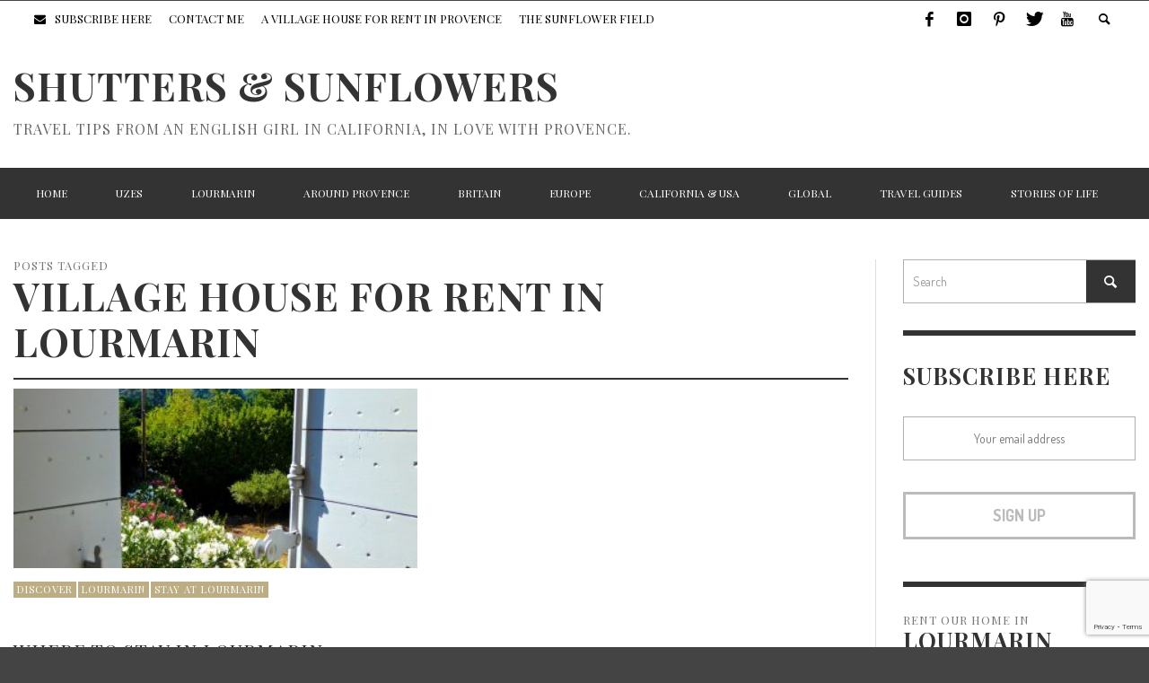

--- FILE ---
content_type: text/html; charset=UTF-8
request_url: https://shuttersandsunflowers.com/tag/village-house-for-rent-in-lourmarin/
body_size: 23103
content:
<!DOCTYPE html>
<html class="no-js" lang="en-US">
	<head>
		<meta charset="UTF-8">
		<title>village house for rent in Lourmarin Archives - Shutters &amp; Sunflowers</title>
		
		<!-- Default Meta Tags -->
		<meta name="viewport" content="width=device-width,initial-scale=1.0,user-scalable=yes">


<link rel="shortcut icon" href="https://shuttersandsunflowers.com/wp-content/uploads/2024/01/icons8-sunflower-48.png">		
<link rel="apple-touch-icon" href="https://shuttersandsunflowers.com/wp-content/uploads/2024/01/icons8-sunflower-48.png">
<link rel="apple-touch-icon" sizes="114x114" href="https://shuttersandsunflowers.com/wp-content/uploads/2024/01/icons8-sunflower-48.png">
<link rel="apple-touch-icon" sizes="72x72" href="https://shuttersandsunflowers.com/wp-content/uploads/2024/01/icons8-sunflower-48.png">
<link rel="apple-touch-icon" sizes="144x144" href="https://shuttersandsunflowers.com/wp-content/uploads/2024/01/icons8-sunflower-48.png">
<link rel="pingback" href="https://shuttersandsunflowers.com/xmlrpc.php" />

		<!-- Facebook integration -->
  

<meta property="og:site_name" content="Shutters &amp; Sunflowers">

<meta property="og:url" content="https://shuttersandsunflowers.com"/>  
<meta property="og:type" content="website" />
<meta property="og:title" content="village house for rent in Lourmarin Archives - Shutters &amp; Sunflowers">
<meta property="og:description" content="Travel tips from an English girl in California, in love with Provence.">




		<link href="https://maxcdn.bootstrapcdn.com/font-awesome/4.7.0/css/font-awesome.min.css" rel="stylesheet" integrity="sha384-wvfXpqpZZVQGK6TAh5PVlGOfQNHSoD2xbE+QkPxCAFlNEevoEH3Sl0sibVcOQVnN" crossorigin="anonymous">


		<!-- css + javascript -->
		                        <script>
                            /* You can add more configuration options to webfontloader by previously defining the WebFontConfig with your options */
                            if ( typeof WebFontConfig === "undefined" ) {
                                WebFontConfig = new Object();
                            }
                            WebFontConfig['google'] = {families: ['Playfair+Display:400,700,900,400italic,700italic,900italic', 'Dosis:200,300,400,500,600,700,800&amp;subset=latin']};

                            (function() {
                                var wf = document.createElement( 'script' );
                                wf.src = 'https://ajax.googleapis.com/ajax/libs/webfont/1.5.3/webfont.js';
                                wf.type = 'text/javascript';
                                wf.async = 'true';
                                var s = document.getElementsByTagName( 'script' )[0];
                                s.parentNode.insertBefore( wf, s );
                            })();
                        </script>
                        <meta name='robots' content='index, follow, max-image-preview:large, max-snippet:-1, max-video-preview:-1' />

	<!-- This site is optimized with the Yoast SEO plugin v17.2 - https://yoast.com/wordpress/plugins/seo/ -->
	<link rel="canonical" href="https://shuttersandsunflowers.com/tag/village-house-for-rent-in-lourmarin/" />
	<meta property="og:locale" content="en_US" />
	<meta property="og:type" content="article" />
	<meta property="og:title" content="village house for rent in Lourmarin Archives - Shutters &amp; Sunflowers" />
	<meta property="og:url" content="https://shuttersandsunflowers.com/tag/village-house-for-rent-in-lourmarin/" />
	<meta property="og:site_name" content="Shutters &amp; Sunflowers" />
	<meta name="twitter:card" content="summary" />
	<script type="application/ld+json" class="yoast-schema-graph">{"@context":"https://schema.org","@graph":[{"@type":"WebSite","@id":"https://shuttersandsunflowers.com/#website","url":"https://shuttersandsunflowers.com/","name":"Shutters &amp; Sunflowers","description":"Travel tips from an English girl in California, in love with Provence.","potentialAction":[{"@type":"SearchAction","target":{"@type":"EntryPoint","urlTemplate":"https://shuttersandsunflowers.com/?s={search_term_string}"},"query-input":"required name=search_term_string"}],"inLanguage":"en-US"},{"@type":"CollectionPage","@id":"https://shuttersandsunflowers.com/tag/village-house-for-rent-in-lourmarin/#webpage","url":"https://shuttersandsunflowers.com/tag/village-house-for-rent-in-lourmarin/","name":"village house for rent in Lourmarin Archives - Shutters &amp; Sunflowers","isPartOf":{"@id":"https://shuttersandsunflowers.com/#website"},"breadcrumb":{"@id":"https://shuttersandsunflowers.com/tag/village-house-for-rent-in-lourmarin/#breadcrumb"},"inLanguage":"en-US","potentialAction":[{"@type":"ReadAction","target":["https://shuttersandsunflowers.com/tag/village-house-for-rent-in-lourmarin/"]}]},{"@type":"BreadcrumbList","@id":"https://shuttersandsunflowers.com/tag/village-house-for-rent-in-lourmarin/#breadcrumb","itemListElement":[{"@type":"ListItem","position":1,"name":"Home","item":"https://shuttersandsunflowers.com/"},{"@type":"ListItem","position":2,"name":"village house for rent in Lourmarin"}]}]}</script>
	<!-- / Yoast SEO plugin. -->


<link rel='dns-prefetch' href='//assets.pinterest.com' />
<link rel='dns-prefetch' href='//www.google.com' />
<link rel='dns-prefetch' href='//s.w.org' />
<link rel="alternate" type="application/rss+xml" title="Shutters &amp; Sunflowers &raquo; Feed" href="https://shuttersandsunflowers.com/feed/" />
<link rel="alternate" type="application/rss+xml" title="Shutters &amp; Sunflowers &raquo; Comments Feed" href="https://shuttersandsunflowers.com/comments/feed/" />
<link rel="alternate" type="application/rss+xml" title="Shutters &amp; Sunflowers &raquo; village house for rent in Lourmarin Tag Feed" href="https://shuttersandsunflowers.com/tag/village-house-for-rent-in-lourmarin/feed/" />
		<script type="text/javascript">
			window._wpemojiSettings = {"baseUrl":"https:\/\/s.w.org\/images\/core\/emoji\/13.1.0\/72x72\/","ext":".png","svgUrl":"https:\/\/s.w.org\/images\/core\/emoji\/13.1.0\/svg\/","svgExt":".svg","source":{"concatemoji":"https:\/\/shuttersandsunflowers.com\/wp-includes\/js\/wp-emoji-release.min.js?ver=5.8.8"}};
			!function(e,a,t){var n,r,o,i=a.createElement("canvas"),p=i.getContext&&i.getContext("2d");function s(e,t){var a=String.fromCharCode;p.clearRect(0,0,i.width,i.height),p.fillText(a.apply(this,e),0,0);e=i.toDataURL();return p.clearRect(0,0,i.width,i.height),p.fillText(a.apply(this,t),0,0),e===i.toDataURL()}function c(e){var t=a.createElement("script");t.src=e,t.defer=t.type="text/javascript",a.getElementsByTagName("head")[0].appendChild(t)}for(o=Array("flag","emoji"),t.supports={everything:!0,everythingExceptFlag:!0},r=0;r<o.length;r++)t.supports[o[r]]=function(e){if(!p||!p.fillText)return!1;switch(p.textBaseline="top",p.font="600 32px Arial",e){case"flag":return s([127987,65039,8205,9895,65039],[127987,65039,8203,9895,65039])?!1:!s([55356,56826,55356,56819],[55356,56826,8203,55356,56819])&&!s([55356,57332,56128,56423,56128,56418,56128,56421,56128,56430,56128,56423,56128,56447],[55356,57332,8203,56128,56423,8203,56128,56418,8203,56128,56421,8203,56128,56430,8203,56128,56423,8203,56128,56447]);case"emoji":return!s([10084,65039,8205,55357,56613],[10084,65039,8203,55357,56613])}return!1}(o[r]),t.supports.everything=t.supports.everything&&t.supports[o[r]],"flag"!==o[r]&&(t.supports.everythingExceptFlag=t.supports.everythingExceptFlag&&t.supports[o[r]]);t.supports.everythingExceptFlag=t.supports.everythingExceptFlag&&!t.supports.flag,t.DOMReady=!1,t.readyCallback=function(){t.DOMReady=!0},t.supports.everything||(n=function(){t.readyCallback()},a.addEventListener?(a.addEventListener("DOMContentLoaded",n,!1),e.addEventListener("load",n,!1)):(e.attachEvent("onload",n),a.attachEvent("onreadystatechange",function(){"complete"===a.readyState&&t.readyCallback()})),(n=t.source||{}).concatemoji?c(n.concatemoji):n.wpemoji&&n.twemoji&&(c(n.twemoji),c(n.wpemoji)))}(window,document,window._wpemojiSettings);
		</script>
		<style type="text/css">
img.wp-smiley,
img.emoji {
	display: inline !important;
	border: none !important;
	box-shadow: none !important;
	height: 1em !important;
	width: 1em !important;
	margin: 0 .07em !important;
	vertical-align: -0.1em !important;
	background: none !important;
	padding: 0 !important;
}
</style>
	<link rel='stylesheet' id='sb_instagram_styles-css'  href='https://shuttersandsunflowers.com/wp-content/plugins/instagram-feed/css/sbi-styles.min.css?ver=2.9.3.1' type='text/css' media='all' />
<link rel='stylesheet' id='wp-block-library-css'  href='https://shuttersandsunflowers.com/wp-includes/css/dist/block-library/style.min.css?ver=5.8.8' type='text/css' media='all' />
<style id='wp-block-library-inline-css' type='text/css'>
.has-text-align-justify{text-align:justify;}
</style>
<link rel='stylesheet' id='mediaelement-css'  href='https://shuttersandsunflowers.com/wp-includes/js/mediaelement/mediaelementplayer-legacy.min.css?ver=4.2.16' type='text/css' media='all' />
<link rel='stylesheet' id='wp-mediaelement-css'  href='https://shuttersandsunflowers.com/wp-includes/js/mediaelement/wp-mediaelement.min.css?ver=5.8.8' type='text/css' media='all' />
<link rel='stylesheet' id='pntrst_stylesheet-css'  href='https://shuttersandsunflowers.com/wp-content/plugins/bws-pinterest/css/style.css?ver=5.8.8' type='text/css' media='all' />
<link rel='stylesheet' id='contact-form-7-css'  href='https://shuttersandsunflowers.com/wp-content/plugins/contact-form-7/includes/css/styles.css?ver=5.4.2' type='text/css' media='all' />
<link rel='stylesheet' id='ctf_styles-css'  href='https://shuttersandsunflowers.com/wp-content/plugins/custom-twitter-feeds/css/ctf-styles.min.css?ver=1.8.3' type='text/css' media='all' />
<link rel='stylesheet' id='wpsbc-style-css'  href='https://shuttersandsunflowers.com/wp-content/plugins/wp-simple-booking-calendar/assets/css/style-front-end.min.css?ver=2.0.7' type='text/css' media='all' />
<link rel='stylesheet' id='dashicons-css'  href='https://shuttersandsunflowers.com/wp-includes/css/dashicons.min.css?ver=5.8.8' type='text/css' media='all' />
<link rel='stylesheet' id='vwcss-flexslider-css'  href='https://shuttersandsunflowers.com/wp-content/themes/stella/framework/flexslider/flexslider-custom.css?ver=2.2.0' type='text/css' media='all' />
<link rel='stylesheet' id='vwcss-icon-social-css'  href='https://shuttersandsunflowers.com/wp-content/themes/stella/framework/font-icons/social-icons/css/zocial.css?ver=2.2.0' type='text/css' media='all' />
<link rel='stylesheet' id='vwcss-icon-entypo-css'  href='https://shuttersandsunflowers.com/wp-content/themes/stella/framework/font-icons/entypo/css/entypo.css?ver=2.2.0' type='text/css' media='all' />
<link rel='stylesheet' id='vwcss-icon-symbol-css'  href='https://shuttersandsunflowers.com/wp-content/themes/stella/framework/font-icons/symbol/css/symbol.css?ver=2.2.0' type='text/css' media='all' />
<link rel='stylesheet' id='vwcss-swipebox-css'  href='https://shuttersandsunflowers.com/wp-content/themes/stella/framework/swipebox/swipebox.css?ver=2.2.0' type='text/css' media='all' />
<link rel='stylesheet' id='vwcss-bootstrap-css'  href='https://shuttersandsunflowers.com/wp-content/themes/stella/framework/bootstrap/css/bootstrap.css?ver=2.2.0' type='text/css' media='all' />
<link rel='stylesheet' id='vwcss-theme-css'  href='https://shuttersandsunflowers.com/wp-content/themes/stella/css/theme.css?ver=2.2.0' type='text/css' media='all' />
<link rel='stylesheet' id='jetpack_css-css'  href='https://shuttersandsunflowers.com/wp-content/plugins/jetpack/css/jetpack.css?ver=10.1.1' type='text/css' media='all' />
<script type='text/javascript' src='//assets.pinterest.com/js/pinit.js' id='pinit.js-js' async data-pin-save="true" data-pin-lang="en" data-pin-count="none"></script>
<script type='text/javascript' src='https://shuttersandsunflowers.com/wp-includes/js/jquery/jquery.min.js?ver=3.6.0' id='jquery-core-js'></script>
<script type='text/javascript' src='https://shuttersandsunflowers.com/wp-includes/js/jquery/jquery-migrate.min.js?ver=3.3.2' id='jquery-migrate-js'></script>
<script type='text/javascript' id='instant-search-js-extra'>
/* <![CDATA[ */
var instant_search = {"blog_url":"https:\/\/shuttersandsunflowers.com","ajax_url":"https:\/\/shuttersandsunflowers.com\/wp-admin\/admin-ajax.php","placeholder":"Search"};
/* ]]> */
</script>
<script type='text/javascript' src='https://shuttersandsunflowers.com/wp-content/themes/stella/framework/instant-search/instant-search.js?ver=2.2.0' id='instant-search-js'></script>
<link rel="https://api.w.org/" href="https://shuttersandsunflowers.com/wp-json/" /><link rel="alternate" type="application/json" href="https://shuttersandsunflowers.com/wp-json/wp/v2/tags/2347" /><link rel="EditURI" type="application/rsd+xml" title="RSD" href="https://shuttersandsunflowers.com/xmlrpc.php?rsd" />
<link rel="wlwmanifest" type="application/wlwmanifest+xml" href="https://shuttersandsunflowers.com/wp-includes/wlwmanifest.xml" /> 
<meta name="generator" content="WordPress 5.8.8" />
		<style id="vw-custom-font" type="text/css">
						
					</style>
			<!-- Theme's Custom CSS -->
	<style type="text/css">
		::selection { color: white; background-color: #bcad84; }
		
		h1 { line-height: 1.1; }
		h2 { line-height: 1.2; }
		h3, h4, h5, h6 { line-height: 1.4; }

		.header-font,
		woocommerce div.product .woocommerce-tabs ul.tabs li, .woocommerce-page div.product .woocommerce-tabs ul.tabs li, .woocommerce #content div.product .woocommerce-tabs ul.tabs li, .woocommerce-page #content div.product .woocommerce-tabs ul.tabs li
		{ font-family: Playfair Display; font-weight: 700; }
		.header-font-color { color: #333333; }

		.wp-caption p.wp-caption-text {
			color: #333333;
			border-bottom-color: #333333;
		}
		
		.body-font { font-family: Dosis; font-weight: 400; }

		/* Only header font, No font-weight */
		.mobile-nav,
		.top-nav,
		.comment .author > span, .pingback .author > span, 
		.label, .tagcloud a,
		.woocommerce .product_meta .post-tags a,
		.bbp-topic-tags a,
		.woocommerce div.product span.price, .woocommerce-page div.product span.price, .woocommerce #content div.product span.price, .woocommerce-page #content div.product span.price, .woocommerce div.product p.price, .woocommerce-page div.product p.price, .woocommerce #content div.product p.price, .woocommerce-page #content div.product p.price,
		.main-nav .menu-link { font-family: Playfair Display; }

		/* Primary Color */
		.primary-bg,
		.label, .tagcloud a,
		.woocommerce nav.woocommerce-pagination ul li span.current, .woocommerce-page nav.woocommerce-pagination ul li span.current, .woocommerce #content nav.woocommerce-pagination ul li span.current, .woocommerce-page #content nav.woocommerce-pagination ul li span.current, .woocommerce nav.woocommerce-pagination ul li a:hover, .woocommerce-page nav.woocommerce-pagination ul li a:hover, .woocommerce #content nav.woocommerce-pagination ul li a:hover, .woocommerce-page #content nav.woocommerce-pagination ul li a:hover, .woocommerce nav.woocommerce-pagination ul li a:focus, .woocommerce-page nav.woocommerce-pagination ul li a:focus, .woocommerce #content nav.woocommerce-pagination ul li a:focus, .woocommerce-page #content nav.woocommerce-pagination ul li a:focus,
		#pagination > span {
			background-color: #bcad84;
		}
		a, .social-share a:hover, .site-social-icons a:hover,
		.bbp-topic-header a:hover,
		.bbp-forum-header a:hover,
		.bbp-reply-header a:hover { color: #bcad84; }
		.button-primary { color: #bcad84; border-color: #bcad84; }
		.primary-border { border-color: #bcad84; }

		/* Top-bar Colors */
		.top-bar {
			background-color: #ffffff;
			color: #000000;
		}

		#open-mobile-nav, .top-nav  a, .top-bar-right > a {
			color: #000000;
		}

		#open-mobile-nav:hover, .top-nav  a:hover, .top-bar-right > a:hover {
			background-color: #bcad84;
			color: #ffffff;
		}

		.top-nav .menu-item:hover { background-color: #bcad84; }
		.top-nav .menu-item:hover > a { color: #ffffff; }

		/* Header Colors */
		.main-bar {
			background-color: #ffffff;
			color: #bbbbbb;
		}

		/* Main Navigation Colors */
		.main-nav-bar {
			background-color: #333333;
		}

		.main-nav-bar, .main-nav > .menu-item > a {
			color: #ffffff;
		}

		.main-nav .menu-item:hover > .menu-link,
		.main-nav > .current-menu-ancestor > a,
		.main-nav > .current-menu-item > a {
			background-color: #bcad84;
			color: #ffffff;
		}

		/* Widgets */
		.widget_vw_widget_social_subscription .social-subscription:hover .social-subscription-icon { background-color: #bcad84; }
		.widget_vw_widget_social_subscription .social-subscription:hover .social-subscription-count { color: #bcad84; }

		.widget_vw_widget_categories a:hover { color: #bcad84; }

		/* Footer Colors */
		#footer {
			background-color: #111111;
		}

		#footer .widget-title {
			color: #bcad84;
		}

		#footer,
		#footer .title,
		#footer .comment-author,
		#footer .social-subscription-count
		{ color: #999999; }

		.copyright {
			background-color: #000000;
		}
		.copyright, .copyright a {
			color: #dddddd;
		}

		/* Custom Styles */
				.contactform input, .contactform textarea{
    width:100%;
}

.wpcf7-date{
	 padding-left: 10px !important;
    font-size: 14px !important;
    color: #999 !important;
    margin-bottom: 20px !important;
    height: 50px;
    border-color: #b0b0b0;
    border-width: 1px;
    border-style: solid;
}

.rental_table{
    margin-top: 30px;
    margin-bottom: 30px;
}

.galleryid-9339 .gallery-item{
    width: 30% !important;
    min-height: 245px !important;
}

@media only screen and (max-width: 700px) {
    .galleryid-9339 .gallery-item{
        width: 100% !important;
        min-height: 5px !important;
    }
}	</style>
	<style type="text/css" title="dynamic-css" class="options-output">h1, h2, h3, h4, h5, h6{font-family:"Playfair Display";text-transform:uppercase;font-weight:700;font-style:normal;color:#333333;opacity: 1;visibility: visible;-webkit-transition: opacity 0.24s ease-in-out;-moz-transition: opacity 0.24s ease-in-out;transition: opacity 0.24s ease-in-out;}.wf-loading h1, h2, h3, h4, h5, h6,{opacity: 0;}.ie.wf-loading h1, h2, h3, h4, h5, h6,{visibility: hidden;}body{font-family:Dosis;font-weight:400;font-style:normal;color:#666666;font-size:18px;opacity: 1;visibility: visible;-webkit-transition: opacity 0.24s ease-in-out;-moz-transition: opacity 0.24s ease-in-out;transition: opacity 0.24s ease-in-out;}.wf-loading body,{opacity: 0;}.ie.wf-loading body,{visibility: hidden;}</style><style id="wpforms-css-vars-root">
				:root {
					--wpforms-field-border-radius: 3px;
--wpforms-field-background-color: #ffffff;
--wpforms-field-border-color: rgba( 0, 0, 0, 0.25 );
--wpforms-field-text-color: rgba( 0, 0, 0, 0.7 );
--wpforms-label-color: rgba( 0, 0, 0, 0.85 );
--wpforms-label-sublabel-color: rgba( 0, 0, 0, 0.55 );
--wpforms-label-error-color: #d63637;
--wpforms-button-border-radius: 3px;
--wpforms-button-background-color: #066aab;
--wpforms-button-text-color: #ffffff;
--wpforms-field-size-input-height: 43px;
--wpforms-field-size-input-spacing: 15px;
--wpforms-field-size-font-size: 16px;
--wpforms-field-size-line-height: 19px;
--wpforms-field-size-padding-h: 14px;
--wpforms-field-size-checkbox-size: 16px;
--wpforms-field-size-sublabel-spacing: 5px;
--wpforms-field-size-icon-size: 1;
--wpforms-label-size-font-size: 16px;
--wpforms-label-size-line-height: 19px;
--wpforms-label-size-sublabel-font-size: 14px;
--wpforms-label-size-sublabel-line-height: 17px;
--wpforms-button-size-font-size: 17px;
--wpforms-button-size-height: 41px;
--wpforms-button-size-padding-h: 15px;
--wpforms-button-size-margin-top: 10px;

				}
			</style>

		<style>
		    .scrolloff {
		        pointer-events: none;
		    }
		</style>


		<script>
			jQuery( document ).ready(function() {

				jQuery('iframe').parent().attr('id', 'canvas1');
				jQuery('iframe').attr('id', 'map_canvas1');


			    //alert( "ready!" );
			    jQuery('#map_canvas1').addClass('scrolloff'); // set the pointer events to none on doc ready

		        jQuery('#canvas1').on('click', function () {
		            jQuery('#map_canvas1').removeClass('scrolloff'); // set the pointer events true on click
		        });

		        // you want to disable pointer events when the mouse leave the canvas area;

		        jQuery("#map_canvas1").mouseleave(function () {
		            jQuery('#map_canvas1').addClass('scrolloff'); // set the pointer events to none when mouse leaves the map area
		        });

			});
		</script>



	</head>
	<body id="top" class="archive tag tag-village-house-for-rent-in-lourmarin tag-2347 site-layout-boxed site-enable-post-box-effects">

			<nav id="mobile-nav-wrapper"></nav>
			<div id="off-canvas-body-inner">

				<!-- Top Bar -->
				<div id="top-bar" class="top-bar">
					<div class="container">
						<div class="row">
							<div class="col-sm-12">
								<div class="top-bar-right">

									
									<a class="site-social-icon" href="https://www.facebook.com/Shuttersandsunflowers/" title="Facebook" target="_blank"><i class="icon-social-facebook"></i></a><a class="site-social-icon" href="https://www.instagram.com/carolinelongstaffe/" title="Instagram" target="_blank"><i class="icon-social-instagram"></i></a><a class="site-social-icon" href="https://www.pinterest.com/shutrssunflowrs/" title="Pinterest" target="_blank"><i class="icon-social-pinterest"></i></a><a class="site-social-icon" href="https://twitter.com/AuthorCarolineL" title="Twitter" target="_blank"><i class="icon-social-twitter"></i></a><a class="site-social-icon" href="https://www.youtube.com/channel/UC-PoXNJontBow1sHcMysu0Q" title="Youtube" target="_blank"><i class="icon-social-youtube"></i></a>
									<a class="instant-search-icon" href="#menu1"><i class="icon-entypo-search"></i></a>
								</div>

								<a id="open-mobile-nav" href="#mobile-nav" title="Search"><i class="icon-entypo-menu"></i></a>
								
								<nav id="top-nav-wrapper">
								<ul id="menu-sample-top-menu" class="top-nav list-unstyled clearfix"><li id="nav-menu-item-4740" class="main-menu-item  menu-item-even menu-item-depth-0 menu-item menu-item-type-custom menu-item-object-custom"><a href="https://shuttersandsunflowers.com/subscribe-here/" class="menu-link main-menu-link"><span><i class="fa fa-envelope" aria-hidden="true"></i>Subscribe Here</span></a></li>
<li id="nav-menu-item-6757" class="main-menu-item  menu-item-even menu-item-depth-0 menu-item menu-item-type-post_type menu-item-object-page"><a href="https://shuttersandsunflowers.com/contact-me/" class="menu-link main-menu-link"><span>Contact Me</span></a></li>
<li id="nav-menu-item-8872" class="main-menu-item  menu-item-even menu-item-depth-0 menu-item menu-item-type-custom menu-item-object-custom"><a target="_blank" href="https://shuttersandsunflowers.com/a-village-house-for-rent-in-provence/" class="menu-link main-menu-link"><span>A VILLAGE HOUSE FOR RENT IN PROVENCE</span></a></li>
<li id="nav-menu-item-7805" class="main-menu-item  menu-item-even menu-item-depth-0 menu-item menu-item-type-custom menu-item-object-custom"><a href="https://shuttersandsunflowers.com/sunflower-field-the-story-of-who-first-cracked-the-enigma-code/" class="menu-link main-menu-link"><span>The Sunflower Field</span></a></li>
</ul>								</nav>
								
							</div>
						</div>
					</div>
				</div>
				<!-- End Top Bar -->
				
				<!-- Main Bar -->
								<header class="main-bar header-layout-left-logo">
					<div class="container">
						<div class="row">
							<div class="col-sm-12">
								<div id="logo" class="">
									<a href="https://shuttersandsunflowers.com/">
																		
																			<h1 id="site-title" class="title title-large">Shutters &amp; Sunflowers</h1>
																		
																			<h2 id="site-tagline" class="subtitle">Travel tips from an English girl in California, in love with Provence.</h2>
																		</a>
								</div>
							
																
							</div>
						</div>
					</div>
				</header>
				<!-- End Main Bar -->

				<!-- Main Navigation Bar -->
				<div class="main-nav-bar header-layout-left-logo">
					<div class="container">
						<div class="row">
							<div class="col-sm-12">
								<nav id="main-nav-wrapper"><ul id="menu-sample-main-menu" class="main-nav list-unstyled"><li id="nav-menu-item-4793" class="main-menu-item  menu-item-even menu-item-depth-0 menu-item menu-item-type-post_type menu-item-object-page menu-item-home"><a href="https://shuttersandsunflowers.com/" class="menu-link main-menu-link"><span>Home</span></a></li>
<li id="nav-menu-item-4780" class="main-menu-item  menu-item-even menu-item-depth-0 menu-item menu-item-type-taxonomy menu-item-object-category menu-item-has-children"><a href="https://shuttersandsunflowers.com/category/uzes/" class="menu-link main-menu-link"><span>Uzes</span></a><div class="sub-menu-container">
<ul class="sub-menu menu-odd  menu-depth-1">
	<li id="nav-menu-item-5086" class="sub-menu-item  menu-item-odd menu-item-depth-1 menu-item menu-item-type-taxonomy menu-item-object-category"><a href="https://shuttersandsunflowers.com/category/uzes/visit-uzes/" class="menu-link sub-menu-link"><span>Visit</span></a></li>
	<li id="nav-menu-item-5090" class="sub-menu-item  menu-item-odd menu-item-depth-1 menu-item menu-item-type-taxonomy menu-item-object-category"><a href="https://shuttersandsunflowers.com/category/uzes/stay-at-uzes/" class="menu-link sub-menu-link"><span>Stay</span></a></li>
	<li id="nav-menu-item-5088" class="sub-menu-item  menu-item-odd menu-item-depth-1 menu-item menu-item-type-taxonomy menu-item-object-category"><a href="https://shuttersandsunflowers.com/category/uzes/eat-in-uzes/" class="menu-link sub-menu-link"><span>Eat</span></a></li>
	<li id="nav-menu-item-5087" class="sub-menu-item  menu-item-odd menu-item-depth-1 menu-item menu-item-type-taxonomy menu-item-object-category"><a href="https://shuttersandsunflowers.com/category/uzes/activities-in-uzes/" class="menu-link sub-menu-link"><span>Activities</span></a></li>
	<li id="nav-menu-item-5089" class="sub-menu-item  menu-item-odd menu-item-depth-1 menu-item menu-item-type-taxonomy menu-item-object-category"><a href="https://shuttersandsunflowers.com/category/uzes/nearby-uzes/" class="menu-link sub-menu-link"><span>Nearby</span></a></li>
	<li id="nav-menu-item-5091" class="sub-menu-item  menu-item-odd menu-item-depth-1 menu-item menu-item-type-taxonomy menu-item-object-category"><a href="https://shuttersandsunflowers.com/category/uzes/stories-from-uzes/" class="menu-link sub-menu-link"><span>Stories</span></a></li>
</ul>
					<ul class="sub-posts">
						<li class="col-sm-3"><article class="post-13167 post-box post-box-large-thumbnail">
			<div class="post-thumbnail-wrapper">
			
						<a href="https://shuttersandsunflowers.com/restaurants-we-love-in-uzes-aix-st-remy/" title="Permalink to Restaurants we love in Uzès, Aix-en-Provence &#038; St-Rémy-de-Provence" rel="bookmark">
							<img width="360" height="200" src="https://shuttersandsunflowers.com/wp-content/uploads/2022/06/On-the-Terrace-at-Hôtel-de-Caumont-Restaurant-Aix-en-Provence-360x200.jpeg" class="attachment-vw_small size-vw_small wp-post-image" alt="At the Terrace restaurant at Hôtel de Caumont, Aix-en-Provence, Bouches-du-Rhône, France" loading="lazy" srcset="https://shuttersandsunflowers.com/wp-content/uploads/2022/06/On-the-Terrace-at-Hôtel-de-Caumont-Restaurant-Aix-en-Provence-360x200.jpeg 360w, https://shuttersandsunflowers.com/wp-content/uploads/2022/06/On-the-Terrace-at-Hôtel-de-Caumont-Restaurant-Aix-en-Provence-265x147.jpeg 265w" sizes="(max-width: 360px) 100vw, 360px" />			</a>

		</div>
		
	<div class="post-box-inner">
				
		<h3 class="title"><a href="https://shuttersandsunflowers.com/restaurants-we-love-in-uzes-aix-st-remy/" title="Permalink to Restaurants we love in Uzès, Aix-en-Provence &#038; St-Rémy-de-Provence" rel="bookmark">Restaurants we love in Uzès, Aix-en-Provence &#038; St-Rémy-de-Provence</a></h3>
		<div class="post-meta header-font">
									<img alt='' src='https://secure.gravatar.com/avatar/9b43b1ea53701111fabcddf0eaf1da59?s=32&#038;d=mm&#038;r=g' srcset='https://secure.gravatar.com/avatar/9b43b1ea53701111fabcddf0eaf1da59?s=64&#038;d=mm&#038;r=g 2x' class='avatar avatar-32 photo' height='32' width='32' loading='lazy'/>			<a class="author-name" href="https://shuttersandsunflowers.com/author/caroline/" title="View all posts by Caroline Longstaffe">Caroline Longstaffe</a><span class="post-meta-separator">,</span>
			<a href="https://shuttersandsunflowers.com/restaurants-we-love-in-uzes-aix-st-remy/" class="post-date" title="Permalink to Restaurants we love in Uzès, Aix-en-Provence &#038; St-Rémy-de-Provence" rel="bookmark">June 10, 2022</a>
		</div>
	</div>

</article></li><li class="col-sm-3"><article class="post-12448 post-box post-box-large-thumbnail">
			<div class="post-thumbnail-wrapper">
			
						<a href="https://shuttersandsunflowers.com/uzes-where-shutters-and-sunflowers-began/" title="Permalink to Uzès where Shutters and Sunflowers began" rel="bookmark">
							<img width="360" height="200" src="https://shuttersandsunflowers.com/wp-content/uploads/2021/10/After-the-market-in-Place-aux-Herbes-Uzès-360x200.jpeg" class="attachment-vw_small size-vw_small wp-post-image" alt="" loading="lazy" srcset="https://shuttersandsunflowers.com/wp-content/uploads/2021/10/After-the-market-in-Place-aux-Herbes-Uzès-360x200.jpeg 360w, https://shuttersandsunflowers.com/wp-content/uploads/2021/10/After-the-market-in-Place-aux-Herbes-Uzès-265x147.jpeg 265w" sizes="(max-width: 360px) 100vw, 360px" />			</a>

		</div>
		
	<div class="post-box-inner">
				
		<h3 class="title"><a href="https://shuttersandsunflowers.com/uzes-where-shutters-and-sunflowers-began/" title="Permalink to Uzès where Shutters and Sunflowers began" rel="bookmark">Uzès where Shutters and Sunflowers began</a></h3>
		<div class="post-meta header-font">
									<img alt='' src='https://secure.gravatar.com/avatar/c3e0822b693415fb03a5b6a49a9e30ac?s=32&#038;d=mm&#038;r=g' srcset='https://secure.gravatar.com/avatar/c3e0822b693415fb03a5b6a49a9e30ac?s=64&#038;d=mm&#038;r=g 2x' class='avatar avatar-32 photo' height='32' width='32' loading='lazy'/>			<a class="author-name" href="https://shuttersandsunflowers.com/author/admin/" title="View all posts by admin">admin</a><span class="post-meta-separator">,</span>
			<a href="https://shuttersandsunflowers.com/uzes-where-shutters-and-sunflowers-began/" class="post-date" title="Permalink to Uzès where Shutters and Sunflowers began" rel="bookmark">October 4, 2021</a>
		</div>
	</div>

</article></li><li class="col-sm-3"><article class="post-10309 post-box post-box-large-thumbnail">
			<div class="post-thumbnail-wrapper">
			
						<a href="https://shuttersandsunflowers.com/the-shutters-of-provence/" title="Permalink to The Shutters of Provence" rel="bookmark">
							<img width="360" height="200" src="https://shuttersandsunflowers.com/wp-content/uploads/2019/09/Shutters-in-Lourmarin-360x200.jpg" class="attachment-vw_small size-vw_small wp-post-image" alt="Shutters of Provence in Lourmarin Provence, France" loading="lazy" srcset="https://shuttersandsunflowers.com/wp-content/uploads/2019/09/Shutters-in-Lourmarin-360x200.jpg 360w, https://shuttersandsunflowers.com/wp-content/uploads/2019/09/Shutters-in-Lourmarin-265x147.jpg 265w" sizes="(max-width: 360px) 100vw, 360px" />			</a>

		</div>
		
	<div class="post-box-inner">
				
		<h3 class="title"><a href="https://shuttersandsunflowers.com/the-shutters-of-provence/" title="Permalink to The Shutters of Provence" rel="bookmark">The Shutters of Provence</a></h3>
		<div class="post-meta header-font">
									<img alt='' src='https://secure.gravatar.com/avatar/9b43b1ea53701111fabcddf0eaf1da59?s=32&#038;d=mm&#038;r=g' srcset='https://secure.gravatar.com/avatar/9b43b1ea53701111fabcddf0eaf1da59?s=64&#038;d=mm&#038;r=g 2x' class='avatar avatar-32 photo' height='32' width='32' loading='lazy'/>			<a class="author-name" href="https://shuttersandsunflowers.com/author/caroline/" title="View all posts by Caroline Longstaffe">Caroline Longstaffe</a><span class="post-meta-separator">,</span>
			<a href="https://shuttersandsunflowers.com/the-shutters-of-provence/" class="post-date" title="Permalink to The Shutters of Provence" rel="bookmark">September 10, 2019</a>
		</div>
	</div>

</article></li><li class="col-sm-3"><article class="post-9969 post-box post-box-large-thumbnail">
			<div class="post-thumbnail-wrapper">
			
						<a href="https://shuttersandsunflowers.com/speaking-at-the-pilsudski-institute-about-the-poles-who-cracked-enigma/" title="Permalink to Speaking at The Pilsudski Institute about the Poles who cracked Enigma" rel="bookmark">
							<img width="360" height="200" src="https://shuttersandsunflowers.com/wp-content/uploads/2019/05/Speaking-at-Pilsudski-Institute-about-The-Sunflower-Field-the-true-story-of-the-Poles-who-cracked-Engima-1-360x200.jpg" class="attachment-vw_small size-vw_small wp-post-image" alt="" loading="lazy" srcset="https://shuttersandsunflowers.com/wp-content/uploads/2019/05/Speaking-at-Pilsudski-Institute-about-The-Sunflower-Field-the-true-story-of-the-Poles-who-cracked-Engima-1-360x200.jpg 360w, https://shuttersandsunflowers.com/wp-content/uploads/2019/05/Speaking-at-Pilsudski-Institute-about-The-Sunflower-Field-the-true-story-of-the-Poles-who-cracked-Engima-1-265x147.jpg 265w" sizes="(max-width: 360px) 100vw, 360px" />			</a>

		</div>
		
	<div class="post-box-inner">
				
		<h3 class="title"><a href="https://shuttersandsunflowers.com/speaking-at-the-pilsudski-institute-about-the-poles-who-cracked-enigma/" title="Permalink to Speaking at The Pilsudski Institute about the Poles who cracked Enigma" rel="bookmark">Speaking at The Pilsudski Institute about the Poles who cracked Enigma</a></h3>
		<div class="post-meta header-font">
									<img alt='' src='https://secure.gravatar.com/avatar/9b43b1ea53701111fabcddf0eaf1da59?s=32&#038;d=mm&#038;r=g' srcset='https://secure.gravatar.com/avatar/9b43b1ea53701111fabcddf0eaf1da59?s=64&#038;d=mm&#038;r=g 2x' class='avatar avatar-32 photo' height='32' width='32' loading='lazy'/>			<a class="author-name" href="https://shuttersandsunflowers.com/author/caroline/" title="View all posts by Caroline Longstaffe">Caroline Longstaffe</a><span class="post-meta-separator">,</span>
			<a href="https://shuttersandsunflowers.com/speaking-at-the-pilsudski-institute-about-the-poles-who-cracked-enigma/" class="post-date" title="Permalink to Speaking at The Pilsudski Institute about the Poles who cracked Enigma" rel="bookmark">May 2, 2019</a>
		</div>
	</div>

</article></li>					</ul>

				</div>
</li>
<li id="nav-menu-item-4786" class="main-menu-item  menu-item-even menu-item-depth-0 menu-item menu-item-type-taxonomy menu-item-object-category menu-item-has-children"><a href="https://shuttersandsunflowers.com/category/lourmarin/" class="menu-link main-menu-link"><span>Lourmarin</span></a><div class="sub-menu-container">
<ul class="sub-menu menu-odd  menu-depth-1">
	<li id="nav-menu-item-5097" class="sub-menu-item  menu-item-odd menu-item-depth-1 menu-item menu-item-type-taxonomy menu-item-object-category"><a href="https://shuttersandsunflowers.com/category/lourmarin/visit-lourmarin/" class="menu-link sub-menu-link"><span>Visit</span></a></li>
	<li id="nav-menu-item-5095" class="sub-menu-item  menu-item-odd menu-item-depth-1 menu-item menu-item-type-taxonomy menu-item-object-category"><a href="https://shuttersandsunflowers.com/category/lourmarin/stay-at-lourmarin/" class="menu-link sub-menu-link"><span>Stay</span></a></li>
	<li id="nav-menu-item-5093" class="sub-menu-item  menu-item-odd menu-item-depth-1 menu-item menu-item-type-taxonomy menu-item-object-category"><a href="https://shuttersandsunflowers.com/category/lourmarin/eat-in-lourmarin/" class="menu-link sub-menu-link"><span>Eat</span></a></li>
	<li id="nav-menu-item-5092" class="sub-menu-item  menu-item-odd menu-item-depth-1 menu-item menu-item-type-taxonomy menu-item-object-category"><a href="https://shuttersandsunflowers.com/category/lourmarin/activities-in-lourmarin/" class="menu-link sub-menu-link"><span>Activities</span></a></li>
	<li id="nav-menu-item-5094" class="sub-menu-item  menu-item-odd menu-item-depth-1 menu-item menu-item-type-taxonomy menu-item-object-category"><a href="https://shuttersandsunflowers.com/category/lourmarin/nearby-lourmarin/" class="menu-link sub-menu-link"><span>Nearby</span></a></li>
	<li id="nav-menu-item-5096" class="sub-menu-item  menu-item-odd menu-item-depth-1 menu-item menu-item-type-taxonomy menu-item-object-category"><a href="https://shuttersandsunflowers.com/category/lourmarin/stories-from-lourmarin/" class="menu-link sub-menu-link"><span>Stories</span></a></li>
</ul>
					<ul class="sub-posts">
						<li class="col-sm-3"><article class="post-15600 post-box post-box-large-thumbnail">
			<div class="post-thumbnail-wrapper">
			
						<a href="https://shuttersandsunflowers.com/forever-in-love-with-lourmarin/" title="Permalink to Forever in love with Lourmarin" rel="bookmark">
							<img width="360" height="200" src="https://shuttersandsunflowers.com/wp-content/uploads/2025/09/Childs-letter-to-Lourmarin-1-360x200.jpeg" class="attachment-vw_small size-vw_small wp-post-image" alt="" loading="lazy" srcset="https://shuttersandsunflowers.com/wp-content/uploads/2025/09/Childs-letter-to-Lourmarin-1-360x200.jpeg 360w, https://shuttersandsunflowers.com/wp-content/uploads/2025/09/Childs-letter-to-Lourmarin-1-265x147.jpeg 265w" sizes="(max-width: 360px) 100vw, 360px" />			</a>

		</div>
		
	<div class="post-box-inner">
				
		<h3 class="title"><a href="https://shuttersandsunflowers.com/forever-in-love-with-lourmarin/" title="Permalink to Forever in love with Lourmarin" rel="bookmark">Forever in love with Lourmarin</a></h3>
		<div class="post-meta header-font">
									<img alt='' src='https://secure.gravatar.com/avatar/9b43b1ea53701111fabcddf0eaf1da59?s=32&#038;d=mm&#038;r=g' srcset='https://secure.gravatar.com/avatar/9b43b1ea53701111fabcddf0eaf1da59?s=64&#038;d=mm&#038;r=g 2x' class='avatar avatar-32 photo' height='32' width='32' loading='lazy'/>			<a class="author-name" href="https://shuttersandsunflowers.com/author/caroline/" title="View all posts by Caroline Longstaffe">Caroline Longstaffe</a><span class="post-meta-separator">,</span>
			<a href="https://shuttersandsunflowers.com/forever-in-love-with-lourmarin/" class="post-date" title="Permalink to Forever in love with Lourmarin" rel="bookmark">October 1, 2025</a>
		</div>
	</div>

</article></li><li class="col-sm-3"><article class="post-14142 post-box post-box-large-thumbnail">
			<div class="post-thumbnail-wrapper">
			
						<a href="https://shuttersandsunflowers.com/lourmarin-through-the-eyes-of-a-child/" title="Permalink to Lourmarin through the eyes of a child" rel="bookmark">
							<img width="360" height="200" src="https://shuttersandsunflowers.com/wp-content/uploads/2024/08/Our-street-in-Lourmarin-360x200.jpeg" class="attachment-vw_small size-vw_small wp-post-image" alt="Our street in Lourmarin, Luberon, Vaucluse, Provence, France" loading="lazy" srcset="https://shuttersandsunflowers.com/wp-content/uploads/2024/08/Our-street-in-Lourmarin-360x200.jpeg 360w, https://shuttersandsunflowers.com/wp-content/uploads/2024/08/Our-street-in-Lourmarin-265x147.jpeg 265w" sizes="(max-width: 360px) 100vw, 360px" />			</a>

		</div>
		
	<div class="post-box-inner">
				
		<h3 class="title"><a href="https://shuttersandsunflowers.com/lourmarin-through-the-eyes-of-a-child/" title="Permalink to Lourmarin through the eyes of a child" rel="bookmark">Lourmarin through the eyes of a child</a></h3>
		<div class="post-meta header-font">
									<img alt='' src='https://secure.gravatar.com/avatar/9b43b1ea53701111fabcddf0eaf1da59?s=32&#038;d=mm&#038;r=g' srcset='https://secure.gravatar.com/avatar/9b43b1ea53701111fabcddf0eaf1da59?s=64&#038;d=mm&#038;r=g 2x' class='avatar avatar-32 photo' height='32' width='32' loading='lazy'/>			<a class="author-name" href="https://shuttersandsunflowers.com/author/caroline/" title="View all posts by Caroline Longstaffe">Caroline Longstaffe</a><span class="post-meta-separator">,</span>
			<a href="https://shuttersandsunflowers.com/lourmarin-through-the-eyes-of-a-child/" class="post-date" title="Permalink to Lourmarin through the eyes of a child" rel="bookmark">August 9, 2024</a>
		</div>
	</div>

</article></li><li class="col-sm-3"><article class="post-13777 post-box post-box-large-thumbnail">
			<div class="post-thumbnail-wrapper">
			
						<a href="https://shuttersandsunflowers.com/carmel-california-and-lourmarin-provence-the-places-i-call-home/" title="Permalink to Carmel, California and Lourmarin, Provence, the places I call home" rel="bookmark">
							<img width="360" height="200" src="https://shuttersandsunflowers.com/wp-content/uploads/2023/03/View-of-Lourmarin-Village-Luberon-Provence-360x200.jpeg" class="attachment-vw_small size-vw_small wp-post-image" alt="Lourmarin, Luberon, Provence, Vaucluse, France" loading="lazy" srcset="https://shuttersandsunflowers.com/wp-content/uploads/2023/03/View-of-Lourmarin-Village-Luberon-Provence-360x200.jpeg 360w, https://shuttersandsunflowers.com/wp-content/uploads/2023/03/View-of-Lourmarin-Village-Luberon-Provence-265x147.jpeg 265w" sizes="(max-width: 360px) 100vw, 360px" />			</a>

		</div>
		
	<div class="post-box-inner">
				
		<h3 class="title"><a href="https://shuttersandsunflowers.com/carmel-california-and-lourmarin-provence-the-places-i-call-home/" title="Permalink to Carmel, California and Lourmarin, Provence, the places I call home" rel="bookmark">Carmel, California and Lourmarin, Provence, the places I call home</a></h3>
		<div class="post-meta header-font">
									<img alt='' src='https://secure.gravatar.com/avatar/9b43b1ea53701111fabcddf0eaf1da59?s=32&#038;d=mm&#038;r=g' srcset='https://secure.gravatar.com/avatar/9b43b1ea53701111fabcddf0eaf1da59?s=64&#038;d=mm&#038;r=g 2x' class='avatar avatar-32 photo' height='32' width='32' loading='lazy'/>			<a class="author-name" href="https://shuttersandsunflowers.com/author/caroline/" title="View all posts by Caroline Longstaffe">Caroline Longstaffe</a><span class="post-meta-separator">,</span>
			<a href="https://shuttersandsunflowers.com/carmel-california-and-lourmarin-provence-the-places-i-call-home/" class="post-date" title="Permalink to Carmel, California and Lourmarin, Provence, the places I call home" rel="bookmark">March 30, 2023</a>
		</div>
	</div>

</article></li><li class="col-sm-3"><article class="post-4878 post-box post-box-large-thumbnail">
			<div class="post-thumbnail-wrapper">
			
						<a href="https://shuttersandsunflowers.com/lourmarin-the-luberon-provence-travel-guide/" title="Permalink to Lourmarin, The Luberon, Provence, Travel guide" rel="bookmark">
							<img width="360" height="200" src="https://shuttersandsunflowers.com/wp-content/uploads/2016/01/Lourmarin-view-across-the-fields-1-360x200.jpg" class="attachment-vw_small size-vw_small wp-post-image" alt="A view of Loumrarin, Luberon, Provence, France" loading="lazy" srcset="https://shuttersandsunflowers.com/wp-content/uploads/2016/01/Lourmarin-view-across-the-fields-1-360x200.jpg 360w, https://shuttersandsunflowers.com/wp-content/uploads/2016/01/Lourmarin-view-across-the-fields-1-265x147.jpg 265w" sizes="(max-width: 360px) 100vw, 360px" />			</a>

		</div>
		
	<div class="post-box-inner">
				
		<h3 class="title"><a href="https://shuttersandsunflowers.com/lourmarin-the-luberon-provence-travel-guide/" title="Permalink to Lourmarin, The Luberon, Provence, Travel guide" rel="bookmark">Lourmarin, The Luberon, Provence, Travel guide</a></h3>
		<div class="post-meta header-font">
									<img alt='' src='https://secure.gravatar.com/avatar/c3e0822b693415fb03a5b6a49a9e30ac?s=32&#038;d=mm&#038;r=g' srcset='https://secure.gravatar.com/avatar/c3e0822b693415fb03a5b6a49a9e30ac?s=64&#038;d=mm&#038;r=g 2x' class='avatar avatar-32 photo' height='32' width='32' loading='lazy'/>			<a class="author-name" href="https://shuttersandsunflowers.com/author/admin/" title="View all posts by admin">admin</a><span class="post-meta-separator">,</span>
			<a href="https://shuttersandsunflowers.com/lourmarin-the-luberon-provence-travel-guide/" class="post-date" title="Permalink to Lourmarin, The Luberon, Provence, Travel guide" rel="bookmark">June 21, 2022</a>
		</div>
	</div>

</article></li>					</ul>

				</div>
</li>
<li id="nav-menu-item-4817" class="main-menu-item  menu-item-even menu-item-depth-0 menu-item menu-item-type-taxonomy menu-item-object-category menu-item-has-children"><a href="https://shuttersandsunflowers.com/category/around-provence/" class="menu-link main-menu-link"><span>Around Provence</span></a><div class="sub-menu-container">
<ul class="sub-menu menu-odd  menu-depth-1">
	<li id="nav-menu-item-5121" class="sub-menu-item  menu-item-odd menu-item-depth-1 menu-item menu-item-type-taxonomy menu-item-object-category"><a href="https://shuttersandsunflowers.com/category/around-provence/cities-of-provence/" class="menu-link sub-menu-link"><span>Cities of Provence</span></a></li>
	<li id="nav-menu-item-5124" class="sub-menu-item  menu-item-odd menu-item-depth-1 menu-item menu-item-type-taxonomy menu-item-object-category"><a href="https://shuttersandsunflowers.com/category/around-provence/luberon/" class="menu-link sub-menu-link"><span>Luberon</span></a></li>
	<li id="nav-menu-item-5126" class="sub-menu-item  menu-item-odd menu-item-depth-1 menu-item menu-item-type-taxonomy menu-item-object-category"><a href="https://shuttersandsunflowers.com/category/around-provence/var/" class="menu-link sub-menu-link"><span>Var</span></a></li>
	<li id="nav-menu-item-5120" class="sub-menu-item  menu-item-odd menu-item-depth-1 menu-item menu-item-type-taxonomy menu-item-object-category"><a href="https://shuttersandsunflowers.com/category/around-provence/bouches-du-rhone/" class="menu-link sub-menu-link"><span>Bouches-du-Rhône</span></a></li>
	<li id="nav-menu-item-5122" class="sub-menu-item  menu-item-odd menu-item-depth-1 menu-item menu-item-type-taxonomy menu-item-object-category"><a href="https://shuttersandsunflowers.com/category/around-provence/cote-d-azur/" class="menu-link sub-menu-link"><span>Côte d&#8217;Azur</span></a></li>
	<li id="nav-menu-item-5123" class="sub-menu-item  menu-item-odd menu-item-depth-1 menu-item menu-item-type-taxonomy menu-item-object-category"><a href="https://shuttersandsunflowers.com/category/around-provence/languedoc-rousillon/" class="menu-link sub-menu-link"><span>Languedoc-Rousillon</span></a></li>
	<li id="nav-menu-item-5125" class="sub-menu-item  menu-item-odd menu-item-depth-1 menu-item menu-item-type-taxonomy menu-item-object-category"><a href="https://shuttersandsunflowers.com/category/around-provence/the-vaucluse/" class="menu-link sub-menu-link"><span>The Vaucluse</span></a></li>
</ul>
					<ul class="sub-posts">
						<li class="col-sm-3"><article class="post-15736 post-box post-box-large-thumbnail">
			<div class="post-thumbnail-wrapper">
			
						<a href="https://shuttersandsunflowers.com/serre-chevalier-and-mt-dauphine-world-war-ii-history-in-les-hautes-alpes/" title="Permalink to History in Les Hautes-Alpes ~ Col du Granon &#038; Mont Dauphine" rel="bookmark">
							<img width="360" height="200" src="https://shuttersandsunflowers.com/wp-content/uploads/2025/10/Valley-of-the-Clarée-Col-du-Granon-WWII-French-Italian-battle-1-360x200.jpeg" class="attachment-vw_small size-vw_small wp-post-image" alt="Valley of the Clarée at Col du Granon, site of WWII operations,les Hautes-Alpes, Serre Chevalier, Provence, France" loading="lazy" srcset="https://shuttersandsunflowers.com/wp-content/uploads/2025/10/Valley-of-the-Clarée-Col-du-Granon-WWII-French-Italian-battle-1-360x200.jpeg 360w, https://shuttersandsunflowers.com/wp-content/uploads/2025/10/Valley-of-the-Clarée-Col-du-Granon-WWII-French-Italian-battle-1-265x147.jpeg 265w" sizes="(max-width: 360px) 100vw, 360px" />			</a>

		</div>
		
	<div class="post-box-inner">
				
		<h3 class="title"><a href="https://shuttersandsunflowers.com/serre-chevalier-and-mt-dauphine-world-war-ii-history-in-les-hautes-alpes/" title="Permalink to History in Les Hautes-Alpes ~ Col du Granon &#038; Mont Dauphine" rel="bookmark">History in Les Hautes-Alpes ~ Col du Granon &#038; Mont Dauphine</a></h3>
		<div class="post-meta header-font">
									<img alt='' src='https://secure.gravatar.com/avatar/9b43b1ea53701111fabcddf0eaf1da59?s=32&#038;d=mm&#038;r=g' srcset='https://secure.gravatar.com/avatar/9b43b1ea53701111fabcddf0eaf1da59?s=64&#038;d=mm&#038;r=g 2x' class='avatar avatar-32 photo' height='32' width='32' loading='lazy'/>			<a class="author-name" href="https://shuttersandsunflowers.com/author/caroline/" title="View all posts by Caroline Longstaffe">Caroline Longstaffe</a><span class="post-meta-separator">,</span>
			<a href="https://shuttersandsunflowers.com/serre-chevalier-and-mt-dauphine-world-war-ii-history-in-les-hautes-alpes/" class="post-date" title="Permalink to History in Les Hautes-Alpes ~ Col du Granon &#038; Mont Dauphine" rel="bookmark">November 1, 2025</a>
		</div>
	</div>

</article></li><li class="col-sm-3"><article class="post-15841 post-box post-box-large-thumbnail">
			<div class="post-thumbnail-wrapper">
			
						<a href="https://shuttersandsunflowers.com/cite-vauban-sebastien-vaubans-historic-city-at-briancon/" title="Permalink to Cité Vauban, Sébastien Vauban&#8217;s historic city at Briançon." rel="bookmark">
							<img width="360" height="200" src="https://shuttersandsunflowers.com/wp-content/uploads/2025/10/Entrance-to-Cité-Vauban-Briançon-360x200.jpeg" class="attachment-vw_small size-vw_small wp-post-image" alt="Entrance to the old Cité Vauban, Briançon, Serre Chevalier, Les Hautes-Alpes, Provence, France" loading="lazy" srcset="https://shuttersandsunflowers.com/wp-content/uploads/2025/10/Entrance-to-Cité-Vauban-Briançon-360x200.jpeg 360w, https://shuttersandsunflowers.com/wp-content/uploads/2025/10/Entrance-to-Cité-Vauban-Briançon-265x147.jpeg 265w" sizes="(max-width: 360px) 100vw, 360px" />			</a>

		</div>
		
	<div class="post-box-inner">
				
		<h3 class="title"><a href="https://shuttersandsunflowers.com/cite-vauban-sebastien-vaubans-historic-city-at-briancon/" title="Permalink to Cité Vauban, Sébastien Vauban&#8217;s historic city at Briançon." rel="bookmark">Cité Vauban, Sébastien Vauban&#8217;s historic city at Briançon.</a></h3>
		<div class="post-meta header-font">
									<img alt='' src='https://secure.gravatar.com/avatar/9b43b1ea53701111fabcddf0eaf1da59?s=32&#038;d=mm&#038;r=g' srcset='https://secure.gravatar.com/avatar/9b43b1ea53701111fabcddf0eaf1da59?s=64&#038;d=mm&#038;r=g 2x' class='avatar avatar-32 photo' height='32' width='32' loading='lazy'/>			<a class="author-name" href="https://shuttersandsunflowers.com/author/caroline/" title="View all posts by Caroline Longstaffe">Caroline Longstaffe</a><span class="post-meta-separator">,</span>
			<a href="https://shuttersandsunflowers.com/cite-vauban-sebastien-vaubans-historic-city-at-briancon/" class="post-date" title="Permalink to Cité Vauban, Sébastien Vauban&#8217;s historic city at Briançon." rel="bookmark">October 27, 2025</a>
		</div>
	</div>

</article></li><li class="col-sm-3"><article class="post-15726 post-box post-box-large-thumbnail">
			<div class="post-thumbnail-wrapper">
			
						<a href="https://shuttersandsunflowers.com/a-trip-to-serre-chevalier-in-les-hautes-alpes/" title="Permalink to A trip to Serre Chevalier in Les Hautes-Alpes" rel="bookmark">
							<img width="360" height="200" src="https://shuttersandsunflowers.com/wp-content/uploads/2025/10/Mountains-in-Serre-Chevalier-Provence-360x200.jpeg" class="attachment-vw_small size-vw_small wp-post-image" alt="Mountains in Serre Chevalier, Les Hautes-Alpes, Provence, France" loading="lazy" srcset="https://shuttersandsunflowers.com/wp-content/uploads/2025/10/Mountains-in-Serre-Chevalier-Provence-360x200.jpeg 360w, https://shuttersandsunflowers.com/wp-content/uploads/2025/10/Mountains-in-Serre-Chevalier-Provence-265x147.jpeg 265w" sizes="(max-width: 360px) 100vw, 360px" />			</a>

		</div>
		
	<div class="post-box-inner">
				
		<h3 class="title"><a href="https://shuttersandsunflowers.com/a-trip-to-serre-chevalier-in-les-hautes-alpes/" title="Permalink to A trip to Serre Chevalier in Les Hautes-Alpes" rel="bookmark">A trip to Serre Chevalier in Les Hautes-Alpes</a></h3>
		<div class="post-meta header-font">
									<img alt='' src='https://secure.gravatar.com/avatar/9b43b1ea53701111fabcddf0eaf1da59?s=32&#038;d=mm&#038;r=g' srcset='https://secure.gravatar.com/avatar/9b43b1ea53701111fabcddf0eaf1da59?s=64&#038;d=mm&#038;r=g 2x' class='avatar avatar-32 photo' height='32' width='32' loading='lazy'/>			<a class="author-name" href="https://shuttersandsunflowers.com/author/caroline/" title="View all posts by Caroline Longstaffe">Caroline Longstaffe</a><span class="post-meta-separator">,</span>
			<a href="https://shuttersandsunflowers.com/a-trip-to-serre-chevalier-in-les-hautes-alpes/" class="post-date" title="Permalink to A trip to Serre Chevalier in Les Hautes-Alpes" rel="bookmark">October 15, 2025</a>
		</div>
	</div>

</article></li><li class="col-sm-3"><article class="post-15621 post-box post-box-large-thumbnail">
			<div class="post-thumbnail-wrapper">
			
						<a href="https://shuttersandsunflowers.com/la-maison-empereur-marseille/" title="Permalink to La Maison Empereur, Marseille" rel="bookmark">
							<img width="360" height="200" src="https://shuttersandsunflowers.com/wp-content/uploads/2025/06/Outside-Maison-Empereur-Marseille-360x200.jpeg" class="attachment-vw_small size-vw_small wp-post-image" alt="Outside Maison Empereur, Marseille" loading="lazy" srcset="https://shuttersandsunflowers.com/wp-content/uploads/2025/06/Outside-Maison-Empereur-Marseille-360x200.jpeg 360w, https://shuttersandsunflowers.com/wp-content/uploads/2025/06/Outside-Maison-Empereur-Marseille-265x147.jpeg 265w" sizes="(max-width: 360px) 100vw, 360px" />			</a>

		</div>
		
	<div class="post-box-inner">
				
		<h3 class="title"><a href="https://shuttersandsunflowers.com/la-maison-empereur-marseille/" title="Permalink to La Maison Empereur, Marseille" rel="bookmark">La Maison Empereur, Marseille</a></h3>
		<div class="post-meta header-font">
									<img alt='' src='https://secure.gravatar.com/avatar/9b43b1ea53701111fabcddf0eaf1da59?s=32&#038;d=mm&#038;r=g' srcset='https://secure.gravatar.com/avatar/9b43b1ea53701111fabcddf0eaf1da59?s=64&#038;d=mm&#038;r=g 2x' class='avatar avatar-32 photo' height='32' width='32' loading='lazy'/>			<a class="author-name" href="https://shuttersandsunflowers.com/author/caroline/" title="View all posts by Caroline Longstaffe">Caroline Longstaffe</a><span class="post-meta-separator">,</span>
			<a href="https://shuttersandsunflowers.com/la-maison-empereur-marseille/" class="post-date" title="Permalink to La Maison Empereur, Marseille" rel="bookmark">June 5, 2025</a>
		</div>
	</div>

</article></li>					</ul>

				</div>
</li>
<li id="nav-menu-item-4818" class="main-menu-item  menu-item-even menu-item-depth-0 menu-item menu-item-type-taxonomy menu-item-object-category menu-item-has-children"><a href="https://shuttersandsunflowers.com/category/britain/" class="menu-link main-menu-link"><span>Britain</span></a><div class="sub-menu-container">
<ul class="sub-menu menu-odd  menu-depth-1">
	<li id="nav-menu-item-5116" class="sub-menu-item  menu-item-odd menu-item-depth-1 menu-item menu-item-type-taxonomy menu-item-object-category"><a href="https://shuttersandsunflowers.com/category/britain/london/" class="menu-link sub-menu-link"><span>London</span></a></li>
	<li id="nav-menu-item-5115" class="sub-menu-item  menu-item-odd menu-item-depth-1 menu-item menu-item-type-taxonomy menu-item-object-category"><a href="https://shuttersandsunflowers.com/category/britain/an-hour-from-london/" class="menu-link sub-menu-link"><span>An Hour from London</span></a></li>
	<li id="nav-menu-item-5118" class="sub-menu-item  menu-item-odd menu-item-depth-1 menu-item menu-item-type-taxonomy menu-item-object-category"><a href="https://shuttersandsunflowers.com/category/britain/the-cotswolds/" class="menu-link sub-menu-link"><span>The Cotswolds</span></a></li>
	<li id="nav-menu-item-5119" class="sub-menu-item  menu-item-odd menu-item-depth-1 menu-item menu-item-type-taxonomy menu-item-object-category"><a href="https://shuttersandsunflowers.com/category/britain/yorkshire/" class="menu-link sub-menu-link"><span>Yorkshire</span></a></li>
	<li id="nav-menu-item-5117" class="sub-menu-item  menu-item-odd menu-item-depth-1 menu-item menu-item-type-taxonomy menu-item-object-category"><a href="https://shuttersandsunflowers.com/category/britain/scotland/" class="menu-link sub-menu-link"><span>Scotland</span></a></li>
	<li id="nav-menu-item-4839" class="sub-menu-item  menu-item-odd menu-item-depth-1 menu-item menu-item-type-custom menu-item-object-custom"><a href="#" class="menu-link sub-menu-link"><span>Other Places</span></a></li>
</ul>
					<ul class="sub-posts">
						<li class="col-sm-3"><article class="post-11423 post-box post-box-large-thumbnail">
			<div class="post-thumbnail-wrapper">
			
						<a href="https://shuttersandsunflowers.com/spring-in-provence-england-and-lake-tahoe-california/" title="Permalink to Spring in Provence, England and Lake Tahoe, California" rel="bookmark">
							<img width="360" height="200" src="https://shuttersandsunflowers.com/wp-content/uploads/2021/03/Spring-blossoms-in-Lourmarin-360x200.jpg" class="attachment-vw_small size-vw_small wp-post-image" alt="Spring blossoms in Lourmarin" loading="lazy" srcset="https://shuttersandsunflowers.com/wp-content/uploads/2021/03/Spring-blossoms-in-Lourmarin-360x200.jpg 360w, https://shuttersandsunflowers.com/wp-content/uploads/2021/03/Spring-blossoms-in-Lourmarin-265x147.jpg 265w" sizes="(max-width: 360px) 100vw, 360px" />			</a>

		</div>
		
	<div class="post-box-inner">
				
		<h3 class="title"><a href="https://shuttersandsunflowers.com/spring-in-provence-england-and-lake-tahoe-california/" title="Permalink to Spring in Provence, England and Lake Tahoe, California" rel="bookmark">Spring in Provence, England and Lake Tahoe, California</a></h3>
		<div class="post-meta header-font">
									<img alt='' src='https://secure.gravatar.com/avatar/9b43b1ea53701111fabcddf0eaf1da59?s=32&#038;d=mm&#038;r=g' srcset='https://secure.gravatar.com/avatar/9b43b1ea53701111fabcddf0eaf1da59?s=64&#038;d=mm&#038;r=g 2x' class='avatar avatar-32 photo' height='32' width='32' loading='lazy'/>			<a class="author-name" href="https://shuttersandsunflowers.com/author/caroline/" title="View all posts by Caroline Longstaffe">Caroline Longstaffe</a><span class="post-meta-separator">,</span>
			<a href="https://shuttersandsunflowers.com/spring-in-provence-england-and-lake-tahoe-california/" class="post-date" title="Permalink to Spring in Provence, England and Lake Tahoe, California" rel="bookmark">March 9, 2021</a>
		</div>
	</div>

</article></li><li class="col-sm-3"><article class="post-9969 post-box post-box-large-thumbnail">
			<div class="post-thumbnail-wrapper">
			
						<a href="https://shuttersandsunflowers.com/speaking-at-the-pilsudski-institute-about-the-poles-who-cracked-enigma/" title="Permalink to Speaking at The Pilsudski Institute about the Poles who cracked Enigma" rel="bookmark">
							<img width="360" height="200" src="https://shuttersandsunflowers.com/wp-content/uploads/2019/05/Speaking-at-Pilsudski-Institute-about-The-Sunflower-Field-the-true-story-of-the-Poles-who-cracked-Engima-1-360x200.jpg" class="attachment-vw_small size-vw_small wp-post-image" alt="" loading="lazy" srcset="https://shuttersandsunflowers.com/wp-content/uploads/2019/05/Speaking-at-Pilsudski-Institute-about-The-Sunflower-Field-the-true-story-of-the-Poles-who-cracked-Engima-1-360x200.jpg 360w, https://shuttersandsunflowers.com/wp-content/uploads/2019/05/Speaking-at-Pilsudski-Institute-about-The-Sunflower-Field-the-true-story-of-the-Poles-who-cracked-Engima-1-265x147.jpg 265w" sizes="(max-width: 360px) 100vw, 360px" />			</a>

		</div>
		
	<div class="post-box-inner">
				
		<h3 class="title"><a href="https://shuttersandsunflowers.com/speaking-at-the-pilsudski-institute-about-the-poles-who-cracked-enigma/" title="Permalink to Speaking at The Pilsudski Institute about the Poles who cracked Enigma" rel="bookmark">Speaking at The Pilsudski Institute about the Poles who cracked Enigma</a></h3>
		<div class="post-meta header-font">
									<img alt='' src='https://secure.gravatar.com/avatar/9b43b1ea53701111fabcddf0eaf1da59?s=32&#038;d=mm&#038;r=g' srcset='https://secure.gravatar.com/avatar/9b43b1ea53701111fabcddf0eaf1da59?s=64&#038;d=mm&#038;r=g 2x' class='avatar avatar-32 photo' height='32' width='32' loading='lazy'/>			<a class="author-name" href="https://shuttersandsunflowers.com/author/caroline/" title="View all posts by Caroline Longstaffe">Caroline Longstaffe</a><span class="post-meta-separator">,</span>
			<a href="https://shuttersandsunflowers.com/speaking-at-the-pilsudski-institute-about-the-poles-who-cracked-enigma/" class="post-date" title="Permalink to Speaking at The Pilsudski Institute about the Poles who cracked Enigma" rel="bookmark">May 2, 2019</a>
		</div>
	</div>

</article></li><li class="col-sm-3"><article class="post-9381 post-box post-box-large-thumbnail">
			<div class="post-thumbnail-wrapper">
			
						<a href="https://shuttersandsunflowers.com/the-story-of-greenham-common-england/" title="Permalink to The story of Greenham Common, England" rel="bookmark">
							<img width="360" height="200" src="https://shuttersandsunflowers.com/wp-content/uploads/2018/10/The-Control-Tower-at-Greenham-Common-360x200.jpg" class="attachment-vw_small size-vw_small wp-post-image" alt="The Control Tower at Greenham Common, Nebury, Berkshire, England" loading="lazy" srcset="https://shuttersandsunflowers.com/wp-content/uploads/2018/10/The-Control-Tower-at-Greenham-Common-360x200.jpg 360w, https://shuttersandsunflowers.com/wp-content/uploads/2018/10/The-Control-Tower-at-Greenham-Common-265x147.jpg 265w" sizes="(max-width: 360px) 100vw, 360px" />			</a>

		</div>
		
	<div class="post-box-inner">
				
		<h3 class="title"><a href="https://shuttersandsunflowers.com/the-story-of-greenham-common-england/" title="Permalink to The story of Greenham Common, England" rel="bookmark">The story of Greenham Common, England</a></h3>
		<div class="post-meta header-font">
									<img alt='' src='https://secure.gravatar.com/avatar/9b43b1ea53701111fabcddf0eaf1da59?s=32&#038;d=mm&#038;r=g' srcset='https://secure.gravatar.com/avatar/9b43b1ea53701111fabcddf0eaf1da59?s=64&#038;d=mm&#038;r=g 2x' class='avatar avatar-32 photo' height='32' width='32' loading='lazy'/>			<a class="author-name" href="https://shuttersandsunflowers.com/author/caroline/" title="View all posts by Caroline Longstaffe">Caroline Longstaffe</a><span class="post-meta-separator">,</span>
			<a href="https://shuttersandsunflowers.com/the-story-of-greenham-common-england/" class="post-date" title="Permalink to The story of Greenham Common, England" rel="bookmark">October 12, 2018</a>
		</div>
	</div>

</article></li><li class="col-sm-3"><article class="post-8897 post-box post-box-large-thumbnail">
			<div class="post-thumbnail-wrapper">
			
						<a href="https://shuttersandsunflowers.com/blenheim-palace-birth-place-sir-winston-churchill/" title="Permalink to Blenheim Palace, birth place of Sir Winston Churchill" rel="bookmark">
							<img width="360" height="200" src="https://shuttersandsunflowers.com/wp-content/uploads/2018/01/Front-of-Blenheim-Palace-360x200.jpg" class="attachment-vw_small size-vw_small wp-post-image" alt="Front of Blenheim Palace, Woodstock, England, birth place of Sir Winston Churchill" loading="lazy" srcset="https://shuttersandsunflowers.com/wp-content/uploads/2018/01/Front-of-Blenheim-Palace-360x200.jpg 360w, https://shuttersandsunflowers.com/wp-content/uploads/2018/01/Front-of-Blenheim-Palace-300x166.jpg 300w, https://shuttersandsunflowers.com/wp-content/uploads/2018/01/Front-of-Blenheim-Palace-768x426.jpg 768w, https://shuttersandsunflowers.com/wp-content/uploads/2018/01/Front-of-Blenheim-Palace-1024x567.jpg 1024w, https://shuttersandsunflowers.com/wp-content/uploads/2018/01/Front-of-Blenheim-Palace-265x147.jpg 265w, https://shuttersandsunflowers.com/wp-content/uploads/2018/01/Front-of-Blenheim-Palace.jpg 1920w" sizes="(max-width: 360px) 100vw, 360px" />			</a>

		</div>
		
	<div class="post-box-inner">
				
		<h3 class="title"><a href="https://shuttersandsunflowers.com/blenheim-palace-birth-place-sir-winston-churchill/" title="Permalink to Blenheim Palace, birth place of Sir Winston Churchill" rel="bookmark">Blenheim Palace, birth place of Sir Winston Churchill</a></h3>
		<div class="post-meta header-font">
									<img alt='' src='https://secure.gravatar.com/avatar/9b43b1ea53701111fabcddf0eaf1da59?s=32&#038;d=mm&#038;r=g' srcset='https://secure.gravatar.com/avatar/9b43b1ea53701111fabcddf0eaf1da59?s=64&#038;d=mm&#038;r=g 2x' class='avatar avatar-32 photo' height='32' width='32' loading='lazy'/>			<a class="author-name" href="https://shuttersandsunflowers.com/author/caroline/" title="View all posts by Caroline Longstaffe">Caroline Longstaffe</a><span class="post-meta-separator">,</span>
			<a href="https://shuttersandsunflowers.com/blenheim-palace-birth-place-sir-winston-churchill/" class="post-date" title="Permalink to Blenheim Palace, birth place of Sir Winston Churchill" rel="bookmark">February 20, 2018</a>
		</div>
	</div>

</article></li>					</ul>

				</div>
</li>
<li id="nav-menu-item-4820" class="main-menu-item  menu-item-even menu-item-depth-0 menu-item menu-item-type-taxonomy menu-item-object-category menu-item-has-children"><a href="https://shuttersandsunflowers.com/category/europe/" class="menu-link main-menu-link"><span>Europe</span></a><div class="sub-menu-container">
<ul class="sub-menu menu-odd  menu-depth-1">
	<li id="nav-menu-item-5111" class="sub-menu-item  menu-item-odd menu-item-depth-1 menu-item menu-item-type-taxonomy menu-item-object-category"><a href="https://shuttersandsunflowers.com/category/europe/france/" class="menu-link sub-menu-link"><span>France</span></a></li>
	<li id="nav-menu-item-5113" class="sub-menu-item  menu-item-odd menu-item-depth-1 menu-item menu-item-type-taxonomy menu-item-object-category"><a href="https://shuttersandsunflowers.com/category/europe/italy/" class="menu-link sub-menu-link"><span>Italy</span></a></li>
	<li id="nav-menu-item-5112" class="sub-menu-item  menu-item-odd menu-item-depth-1 menu-item menu-item-type-taxonomy menu-item-object-category"><a href="https://shuttersandsunflowers.com/category/europe/germany/" class="menu-link sub-menu-link"><span>Germany</span></a></li>
	<li id="nav-menu-item-5108" class="sub-menu-item  menu-item-odd menu-item-depth-1 menu-item menu-item-type-taxonomy menu-item-object-category"><a href="https://shuttersandsunflowers.com/category/europe/austria/" class="menu-link sub-menu-link"><span>Austria</span></a></li>
	<li id="nav-menu-item-5114" class="sub-menu-item  menu-item-odd menu-item-depth-1 menu-item menu-item-type-taxonomy menu-item-object-category"><a href="https://shuttersandsunflowers.com/category/europe/netherlands/" class="menu-link sub-menu-link"><span>Netherlands</span></a></li>
	<li id="nav-menu-item-5109" class="sub-menu-item  menu-item-odd menu-item-depth-1 menu-item menu-item-type-taxonomy menu-item-object-category"><a href="https://shuttersandsunflowers.com/category/europe/belgium/" class="menu-link sub-menu-link"><span>Belgium</span></a></li>
	<li id="nav-menu-item-5110" class="sub-menu-item  menu-item-odd menu-item-depth-1 menu-item menu-item-type-taxonomy menu-item-object-category"><a href="https://shuttersandsunflowers.com/category/europe/denmark/" class="menu-link sub-menu-link"><span>Denmark</span></a></li>
</ul>
					<ul class="sub-posts">
						<li class="col-sm-3"><article class="post-15815 post-box post-box-large-thumbnail">
			<div class="post-thumbnail-wrapper">
			
						<a href="https://shuttersandsunflowers.com/italian-ski-resorts-of-italy-in-the-alps/" title="Permalink to Italian ski resorts of Italy&#8217;s Western Alps" rel="bookmark">
							<img width="360" height="200" src="https://shuttersandsunflowers.com/wp-content/uploads/2025/10/Mountains-of-Sestrières-360x200.jpeg" class="attachment-vw_small size-vw_small wp-post-image" alt="Mountains of Sestrières, Italian Alps, Italy" loading="lazy" srcset="https://shuttersandsunflowers.com/wp-content/uploads/2025/10/Mountains-of-Sestrières-360x200.jpeg 360w, https://shuttersandsunflowers.com/wp-content/uploads/2025/10/Mountains-of-Sestrières-265x147.jpeg 265w" sizes="(max-width: 360px) 100vw, 360px" />			</a>

		</div>
		
	<div class="post-box-inner">
				
		<h3 class="title"><a href="https://shuttersandsunflowers.com/italian-ski-resorts-of-italy-in-the-alps/" title="Permalink to Italian ski resorts of Italy&#8217;s Western Alps" rel="bookmark">Italian ski resorts of Italy&#8217;s Western Alps</a></h3>
		<div class="post-meta header-font">
									<img alt='' src='https://secure.gravatar.com/avatar/9b43b1ea53701111fabcddf0eaf1da59?s=32&#038;d=mm&#038;r=g' srcset='https://secure.gravatar.com/avatar/9b43b1ea53701111fabcddf0eaf1da59?s=64&#038;d=mm&#038;r=g 2x' class='avatar avatar-32 photo' height='32' width='32' loading='lazy'/>			<a class="author-name" href="https://shuttersandsunflowers.com/author/caroline/" title="View all posts by Caroline Longstaffe">Caroline Longstaffe</a><span class="post-meta-separator">,</span>
			<a href="https://shuttersandsunflowers.com/italian-ski-resorts-of-italy-in-the-alps/" class="post-date" title="Permalink to Italian ski resorts of Italy&#8217;s Western Alps" rel="bookmark">October 21, 2025</a>
		</div>
	</div>

</article></li><li class="col-sm-3"><article class="post-12974 post-box post-box-large-thumbnail">
			<div class="post-thumbnail-wrapper">
			
						<a href="https://shuttersandsunflowers.com/driving-through-france/" title="Permalink to Driving through France" rel="bookmark">
							<img width="360" height="200" src="https://shuttersandsunflowers.com/wp-content/uploads/2022/08/Hôtel-de-la-Beursaudière-Chablis-360x200.jpeg" class="attachment-vw_small size-vw_small wp-post-image" alt="Hôtel de la Beursaudièr, Chablis, France" loading="lazy" srcset="https://shuttersandsunflowers.com/wp-content/uploads/2022/08/Hôtel-de-la-Beursaudière-Chablis-360x200.jpeg 360w, https://shuttersandsunflowers.com/wp-content/uploads/2022/08/Hôtel-de-la-Beursaudière-Chablis-265x147.jpeg 265w" sizes="(max-width: 360px) 100vw, 360px" />			</a>

		</div>
		
	<div class="post-box-inner">
				
		<h3 class="title"><a href="https://shuttersandsunflowers.com/driving-through-france/" title="Permalink to Driving through France" rel="bookmark">Driving through France</a></h3>
		<div class="post-meta header-font">
									<img alt='' src='https://secure.gravatar.com/avatar/9b43b1ea53701111fabcddf0eaf1da59?s=32&#038;d=mm&#038;r=g' srcset='https://secure.gravatar.com/avatar/9b43b1ea53701111fabcddf0eaf1da59?s=64&#038;d=mm&#038;r=g 2x' class='avatar avatar-32 photo' height='32' width='32' loading='lazy'/>			<a class="author-name" href="https://shuttersandsunflowers.com/author/caroline/" title="View all posts by Caroline Longstaffe">Caroline Longstaffe</a><span class="post-meta-separator">,</span>
			<a href="https://shuttersandsunflowers.com/driving-through-france/" class="post-date" title="Permalink to Driving through France" rel="bookmark">August 18, 2022</a>
		</div>
	</div>

</article></li><li class="col-sm-3"><article class="post-13057 post-box post-box-large-thumbnail">
			<div class="post-thumbnail-wrapper">
			
						<a href="https://shuttersandsunflowers.com/arromanches-and-memorials-of-normandy/" title="Permalink to Arromanches and The Memorials of Normandy" rel="bookmark">
							<img width="360" height="200" src="https://shuttersandsunflowers.com/wp-content/uploads/2022/06/Graves-at-The-Canadian-War-Memorial-at-Bény-sur-Mer-360x200.jpeg" class="attachment-vw_small size-vw_small wp-post-image" alt="The graves at the Canadien Normandy memorial near Arromanche" loading="lazy" srcset="https://shuttersandsunflowers.com/wp-content/uploads/2022/06/Graves-at-The-Canadian-War-Memorial-at-Bény-sur-Mer-360x200.jpeg 360w, https://shuttersandsunflowers.com/wp-content/uploads/2022/06/Graves-at-The-Canadian-War-Memorial-at-Bény-sur-Mer-265x147.jpeg 265w" sizes="(max-width: 360px) 100vw, 360px" />			</a>

		</div>
		
	<div class="post-box-inner">
				
		<h3 class="title"><a href="https://shuttersandsunflowers.com/arromanches-and-memorials-of-normandy/" title="Permalink to Arromanches and The Memorials of Normandy" rel="bookmark">Arromanches and The Memorials of Normandy</a></h3>
		<div class="post-meta header-font">
									<img alt='' src='https://secure.gravatar.com/avatar/9b43b1ea53701111fabcddf0eaf1da59?s=32&#038;d=mm&#038;r=g' srcset='https://secure.gravatar.com/avatar/9b43b1ea53701111fabcddf0eaf1da59?s=64&#038;d=mm&#038;r=g 2x' class='avatar avatar-32 photo' height='32' width='32' loading='lazy'/>			<a class="author-name" href="https://shuttersandsunflowers.com/author/caroline/" title="View all posts by Caroline Longstaffe">Caroline Longstaffe</a><span class="post-meta-separator">,</span>
			<a href="https://shuttersandsunflowers.com/arromanches-and-memorials-of-normandy/" class="post-date" title="Permalink to Arromanches and The Memorials of Normandy" rel="bookmark">June 1, 2022</a>
		</div>
	</div>

</article></li><li class="col-sm-3"><article class="post-12977 post-box post-box-large-thumbnail">
			<div class="post-thumbnail-wrapper">
			
						<a href="https://shuttersandsunflowers.com/d-day-operation-overlord-the-normandy-beaches/" title="Permalink to D-Day: Operation Overlord ~ The Normandy Beaches" rel="bookmark">
							<img width="360" height="200" src="https://shuttersandsunflowers.com/wp-content/uploads/2022/05/Gold-Beach-with-views-of-the-Mulberry-Harbours-360x200.jpeg" class="attachment-vw_small size-vw_small wp-post-image" alt="Gold beach, Normandy site of the British troop Landings on D-Day, June 6th 1944" loading="lazy" srcset="https://shuttersandsunflowers.com/wp-content/uploads/2022/05/Gold-Beach-with-views-of-the-Mulberry-Harbours-360x200.jpeg 360w, https://shuttersandsunflowers.com/wp-content/uploads/2022/05/Gold-Beach-with-views-of-the-Mulberry-Harbours-265x147.jpeg 265w" sizes="(max-width: 360px) 100vw, 360px" />			</a>

		</div>
		
	<div class="post-box-inner">
				
		<h3 class="title"><a href="https://shuttersandsunflowers.com/d-day-operation-overlord-the-normandy-beaches/" title="Permalink to D-Day: Operation Overlord ~ The Normandy Beaches" rel="bookmark">D-Day: Operation Overlord ~ The Normandy Beaches</a></h3>
		<div class="post-meta header-font">
									<img alt='' src='https://secure.gravatar.com/avatar/9b43b1ea53701111fabcddf0eaf1da59?s=32&#038;d=mm&#038;r=g' srcset='https://secure.gravatar.com/avatar/9b43b1ea53701111fabcddf0eaf1da59?s=64&#038;d=mm&#038;r=g 2x' class='avatar avatar-32 photo' height='32' width='32' loading='lazy'/>			<a class="author-name" href="https://shuttersandsunflowers.com/author/caroline/" title="View all posts by Caroline Longstaffe">Caroline Longstaffe</a><span class="post-meta-separator">,</span>
			<a href="https://shuttersandsunflowers.com/d-day-operation-overlord-the-normandy-beaches/" class="post-date" title="Permalink to D-Day: Operation Overlord ~ The Normandy Beaches" rel="bookmark">May 22, 2022</a>
		</div>
	</div>

</article></li>					</ul>

				</div>
</li>
<li id="nav-menu-item-4819" class="main-menu-item  menu-item-even menu-item-depth-0 menu-item menu-item-type-taxonomy menu-item-object-category menu-item-has-children"><a href="https://shuttersandsunflowers.com/category/california/" class="menu-link main-menu-link"><span>California &#038; USA</span></a><div class="sub-menu-container">
<ul class="sub-menu menu-odd  menu-depth-1">
	<li id="nav-menu-item-5106" class="sub-menu-item  menu-item-odd menu-item-depth-1 menu-item menu-item-type-taxonomy menu-item-object-category"><a href="https://shuttersandsunflowers.com/category/california/san-francisco/" class="menu-link sub-menu-link"><span>San Francisco</span></a></li>
	<li id="nav-menu-item-5101" class="sub-menu-item  menu-item-odd menu-item-depth-1 menu-item menu-item-type-taxonomy menu-item-object-category"><a href="https://shuttersandsunflowers.com/category/california/carmel/" class="menu-link sub-menu-link"><span>Carmel</span></a></li>
	<li id="nav-menu-item-5104" class="sub-menu-item  menu-item-odd menu-item-depth-1 menu-item menu-item-type-taxonomy menu-item-object-category"><a href="https://shuttersandsunflowers.com/category/california/napa-sonoma-wine-country/" class="menu-link sub-menu-link"><span>Napa &#038; Sonoma Wine Country</span></a></li>
	<li id="nav-menu-item-5103" class="sub-menu-item  menu-item-odd menu-item-depth-1 menu-item menu-item-type-taxonomy menu-item-object-category"><a href="https://shuttersandsunflowers.com/category/california/lake-tahoe/" class="menu-link sub-menu-link"><span>Lake Tahoe</span></a></li>
	<li id="nav-menu-item-5107" class="sub-menu-item  menu-item-odd menu-item-depth-1 menu-item menu-item-type-taxonomy menu-item-object-category"><a href="https://shuttersandsunflowers.com/category/california/the-bay-area/" class="menu-link sub-menu-link"><span>The Bay Area</span></a></li>
	<li id="nav-menu-item-5105" class="sub-menu-item  menu-item-odd menu-item-depth-1 menu-item menu-item-type-taxonomy menu-item-object-category"><a href="https://shuttersandsunflowers.com/category/california/other-places-in-california/" class="menu-link sub-menu-link"><span>Other Places in California</span></a></li>
	<li id="nav-menu-item-5102" class="sub-menu-item  menu-item-odd menu-item-depth-1 menu-item menu-item-type-taxonomy menu-item-object-category"><a href="https://shuttersandsunflowers.com/category/california/elsewhere-in-usa/" class="menu-link sub-menu-link"><span>Elsewhere in USA</span></a></li>
</ul>
					<ul class="sub-posts">
						<li class="col-sm-3"><article class="post-14056 post-box post-box-large-thumbnail">
			<div class="post-thumbnail-wrapper">
			
						<a href="https://shuttersandsunflowers.com/busy-building-a-house-in-carmel-by-the-sea/" title="Permalink to Busy building a house in Carmel-by-the-Sea" rel="bookmark">
							<img width="360" height="200" src="https://shuttersandsunflowers.com/wp-content/uploads/2024/08/Fence-front-360x200.jpeg" class="attachment-vw_small size-vw_small wp-post-image" alt="Building a house in Carmel-by-the Sea" loading="lazy" srcset="https://shuttersandsunflowers.com/wp-content/uploads/2024/08/Fence-front-360x200.jpeg 360w, https://shuttersandsunflowers.com/wp-content/uploads/2024/08/Fence-front-265x147.jpeg 265w" sizes="(max-width: 360px) 100vw, 360px" />			</a>

		</div>
		
	<div class="post-box-inner">
				
		<h3 class="title"><a href="https://shuttersandsunflowers.com/busy-building-a-house-in-carmel-by-the-sea/" title="Permalink to Busy building a house in Carmel-by-the-Sea" rel="bookmark">Busy building a house in Carmel-by-the-Sea</a></h3>
		<div class="post-meta header-font">
									<img alt='' src='https://secure.gravatar.com/avatar/9b43b1ea53701111fabcddf0eaf1da59?s=32&#038;d=mm&#038;r=g' srcset='https://secure.gravatar.com/avatar/9b43b1ea53701111fabcddf0eaf1da59?s=64&#038;d=mm&#038;r=g 2x' class='avatar avatar-32 photo' height='32' width='32' loading='lazy'/>			<a class="author-name" href="https://shuttersandsunflowers.com/author/caroline/" title="View all posts by Caroline Longstaffe">Caroline Longstaffe</a><span class="post-meta-separator">,</span>
			<a href="https://shuttersandsunflowers.com/busy-building-a-house-in-carmel-by-the-sea/" class="post-date" title="Permalink to Busy building a house in Carmel-by-the-Sea" rel="bookmark">August 1, 2024</a>
		</div>
	</div>

</article></li><li class="col-sm-3"><article class="post-13880 post-box post-box-large-thumbnail">
			<div class="post-thumbnail-wrapper">
			
						<a href="https://shuttersandsunflowers.com/the-story-of-father-junipero-serra-and-the-carmel-mission/" title="Permalink to The story of Father Junípero Serra and the Carmel Mission" rel="bookmark">
							<img width="360" height="200" src="https://shuttersandsunflowers.com/wp-content/uploads/2023/04/Outside-The-Carmel-Mission-360x200.jpeg" class="attachment-vw_small size-vw_small wp-post-image" alt="The Carmel Mission Basilica, founded in 1770" loading="lazy" srcset="https://shuttersandsunflowers.com/wp-content/uploads/2023/04/Outside-The-Carmel-Mission-360x200.jpeg 360w, https://shuttersandsunflowers.com/wp-content/uploads/2023/04/Outside-The-Carmel-Mission-265x147.jpeg 265w" sizes="(max-width: 360px) 100vw, 360px" />			</a>

		</div>
		
	<div class="post-box-inner">
				
		<h3 class="title"><a href="https://shuttersandsunflowers.com/the-story-of-father-junipero-serra-and-the-carmel-mission/" title="Permalink to The story of Father Junípero Serra and the Carmel Mission" rel="bookmark">The story of Father Junípero Serra and the Carmel Mission</a></h3>
		<div class="post-meta header-font">
									<img alt='' src='https://secure.gravatar.com/avatar/9b43b1ea53701111fabcddf0eaf1da59?s=32&#038;d=mm&#038;r=g' srcset='https://secure.gravatar.com/avatar/9b43b1ea53701111fabcddf0eaf1da59?s=64&#038;d=mm&#038;r=g 2x' class='avatar avatar-32 photo' height='32' width='32' loading='lazy'/>			<a class="author-name" href="https://shuttersandsunflowers.com/author/caroline/" title="View all posts by Caroline Longstaffe">Caroline Longstaffe</a><span class="post-meta-separator">,</span>
			<a href="https://shuttersandsunflowers.com/the-story-of-father-junipero-serra-and-the-carmel-mission/" class="post-date" title="Permalink to The story of Father Junípero Serra and the Carmel Mission" rel="bookmark">April 16, 2023</a>
		</div>
	</div>

</article></li><li class="col-sm-3"><article class="post-13777 post-box post-box-large-thumbnail">
			<div class="post-thumbnail-wrapper">
			
						<a href="https://shuttersandsunflowers.com/carmel-california-and-lourmarin-provence-the-places-i-call-home/" title="Permalink to Carmel, California and Lourmarin, Provence, the places I call home" rel="bookmark">
							<img width="360" height="200" src="https://shuttersandsunflowers.com/wp-content/uploads/2023/03/View-of-Lourmarin-Village-Luberon-Provence-360x200.jpeg" class="attachment-vw_small size-vw_small wp-post-image" alt="Lourmarin, Luberon, Provence, Vaucluse, France" loading="lazy" srcset="https://shuttersandsunflowers.com/wp-content/uploads/2023/03/View-of-Lourmarin-Village-Luberon-Provence-360x200.jpeg 360w, https://shuttersandsunflowers.com/wp-content/uploads/2023/03/View-of-Lourmarin-Village-Luberon-Provence-265x147.jpeg 265w" sizes="(max-width: 360px) 100vw, 360px" />			</a>

		</div>
		
	<div class="post-box-inner">
				
		<h3 class="title"><a href="https://shuttersandsunflowers.com/carmel-california-and-lourmarin-provence-the-places-i-call-home/" title="Permalink to Carmel, California and Lourmarin, Provence, the places I call home" rel="bookmark">Carmel, California and Lourmarin, Provence, the places I call home</a></h3>
		<div class="post-meta header-font">
									<img alt='' src='https://secure.gravatar.com/avatar/9b43b1ea53701111fabcddf0eaf1da59?s=32&#038;d=mm&#038;r=g' srcset='https://secure.gravatar.com/avatar/9b43b1ea53701111fabcddf0eaf1da59?s=64&#038;d=mm&#038;r=g 2x' class='avatar avatar-32 photo' height='32' width='32' loading='lazy'/>			<a class="author-name" href="https://shuttersandsunflowers.com/author/caroline/" title="View all posts by Caroline Longstaffe">Caroline Longstaffe</a><span class="post-meta-separator">,</span>
			<a href="https://shuttersandsunflowers.com/carmel-california-and-lourmarin-provence-the-places-i-call-home/" class="post-date" title="Permalink to Carmel, California and Lourmarin, Provence, the places I call home" rel="bookmark">March 30, 2023</a>
		</div>
	</div>

</article></li><li class="col-sm-3"><article class="post-12257 post-box post-box-large-thumbnail">
			<div class="post-thumbnail-wrapper">
			
						<a href="https://shuttersandsunflowers.com/crater-lake-the-stunning-finale-to-our-american-road-trip/" title="Permalink to Crater Lake ~ the stunning finale to our American Road Trip" rel="bookmark">
							<img width="360" height="200" src="https://shuttersandsunflowers.com/wp-content/uploads/2021/07/Crater-Lake-360x200.jpeg" class="attachment-vw_small size-vw_small wp-post-image" alt="Crater Lake National Park, Oregon, USA" loading="lazy" srcset="https://shuttersandsunflowers.com/wp-content/uploads/2021/07/Crater-Lake-360x200.jpeg 360w, https://shuttersandsunflowers.com/wp-content/uploads/2021/07/Crater-Lake-265x147.jpeg 265w" sizes="(max-width: 360px) 100vw, 360px" />			</a>

		</div>
		
	<div class="post-box-inner">
				
		<h3 class="title"><a href="https://shuttersandsunflowers.com/crater-lake-the-stunning-finale-to-our-american-road-trip/" title="Permalink to Crater Lake ~ the stunning finale to our American Road Trip" rel="bookmark">Crater Lake ~ the stunning finale to our American Road Trip</a></h3>
		<div class="post-meta header-font">
									<img alt='' src='https://secure.gravatar.com/avatar/9b43b1ea53701111fabcddf0eaf1da59?s=32&#038;d=mm&#038;r=g' srcset='https://secure.gravatar.com/avatar/9b43b1ea53701111fabcddf0eaf1da59?s=64&#038;d=mm&#038;r=g 2x' class='avatar avatar-32 photo' height='32' width='32' loading='lazy'/>			<a class="author-name" href="https://shuttersandsunflowers.com/author/caroline/" title="View all posts by Caroline Longstaffe">Caroline Longstaffe</a><span class="post-meta-separator">,</span>
			<a href="https://shuttersandsunflowers.com/crater-lake-the-stunning-finale-to-our-american-road-trip/" class="post-date" title="Permalink to Crater Lake ~ the stunning finale to our American Road Trip" rel="bookmark">July 8, 2021</a>
		</div>
	</div>

</article></li>					</ul>

				</div>
</li>
<li id="nav-menu-item-4821" class="main-menu-item  menu-item-even menu-item-depth-0 menu-item menu-item-type-taxonomy menu-item-object-category menu-item-has-children"><a href="https://shuttersandsunflowers.com/category/global/" class="menu-link main-menu-link"><span>Global</span></a><div class="sub-menu-container">
<ul class="sub-menu menu-odd  menu-depth-1">
	<li id="nav-menu-item-15131" class="sub-menu-item  menu-item-odd menu-item-depth-1 menu-item menu-item-type-taxonomy menu-item-object-category"><a href="https://shuttersandsunflowers.com/category/global/new-zealand/" class="menu-link sub-menu-link"><span>New Zealand</span></a></li>
	<li id="nav-menu-item-15132" class="sub-menu-item  menu-item-odd menu-item-depth-1 menu-item menu-item-type-taxonomy menu-item-object-category"><a href="https://shuttersandsunflowers.com/category/global/australia/" class="menu-link sub-menu-link"><span>Australia</span></a></li>
	<li id="nav-menu-item-5098" class="sub-menu-item  menu-item-odd menu-item-depth-1 menu-item menu-item-type-taxonomy menu-item-object-category"><a href="https://shuttersandsunflowers.com/category/global/turkey/" class="menu-link sub-menu-link"><span>Turkey</span></a></li>
	<li id="nav-menu-item-5099" class="sub-menu-item  menu-item-odd menu-item-depth-1 menu-item menu-item-type-taxonomy menu-item-object-category"><a href="https://shuttersandsunflowers.com/category/global/dubai/" class="menu-link sub-menu-link"><span>Dubai</span></a></li>
	<li id="nav-menu-item-5100" class="sub-menu-item  menu-item-odd menu-item-depth-1 menu-item menu-item-type-taxonomy menu-item-object-category"><a href="https://shuttersandsunflowers.com/category/global/singapore/" class="menu-link sub-menu-link"><span>Singapore</span></a></li>
</ul>
					<ul class="sub-posts">
						<li class="col-sm-3"><article class="post-15238 post-box post-box-large-thumbnail">
			<div class="post-thumbnail-wrapper">
			
						<a href="https://shuttersandsunflowers.com/days-20-21-south-island-new-zealand-tasman-glacier-lake-omarama-cromwell/" title="Permalink to Days 20-21: South Island New Zealand~Tasman Glacier Lake, Ōmarama, Cromwell &#038; wineries" rel="bookmark">
							<img width="360" height="200" src="https://shuttersandsunflowers.com/wp-content/uploads/2025/01/Clay-Cliffs-at-Omarama-South-Island-New-Zealand-5-360x200.jpeg" class="attachment-vw_small size-vw_small wp-post-image" alt="Clay Cliffs at Omarama, South Island New Zealand" loading="lazy" srcset="https://shuttersandsunflowers.com/wp-content/uploads/2025/01/Clay-Cliffs-at-Omarama-South-Island-New-Zealand-5-360x200.jpeg 360w, https://shuttersandsunflowers.com/wp-content/uploads/2025/01/Clay-Cliffs-at-Omarama-South-Island-New-Zealand-5-265x147.jpeg 265w" sizes="(max-width: 360px) 100vw, 360px" />			</a>

		</div>
		
	<div class="post-box-inner">
				
		<h3 class="title"><a href="https://shuttersandsunflowers.com/days-20-21-south-island-new-zealand-tasman-glacier-lake-omarama-cromwell/" title="Permalink to Days 20-21: South Island New Zealand~Tasman Glacier Lake, Ōmarama, Cromwell &#038; wineries" rel="bookmark">Days 20-21: South Island New Zealand~Tasman Glacier Lake, Ōmarama, Cromwell &#038; wineries</a></h3>
		<div class="post-meta header-font">
									<img alt='' src='https://secure.gravatar.com/avatar/9b43b1ea53701111fabcddf0eaf1da59?s=32&#038;d=mm&#038;r=g' srcset='https://secure.gravatar.com/avatar/9b43b1ea53701111fabcddf0eaf1da59?s=64&#038;d=mm&#038;r=g 2x' class='avatar avatar-32 photo' height='32' width='32' loading='lazy'/>			<a class="author-name" href="https://shuttersandsunflowers.com/author/caroline/" title="View all posts by Caroline Longstaffe">Caroline Longstaffe</a><span class="post-meta-separator">,</span>
			<a href="https://shuttersandsunflowers.com/days-20-21-south-island-new-zealand-tasman-glacier-lake-omarama-cromwell/" class="post-date" title="Permalink to Days 20-21: South Island New Zealand~Tasman Glacier Lake, Ōmarama, Cromwell &#038; wineries" rel="bookmark">February 6, 2025</a>
		</div>
	</div>

</article></li><li class="col-sm-3"><article class="post-14939 post-box post-box-large-thumbnail">
			<div class="post-thumbnail-wrapper">
			
						<a href="https://shuttersandsunflowers.com/day-19-south-island-new-zealand-mount-cook/" title="Permalink to Day 19: South Island New Zealand~Mount Cook" rel="bookmark">
							<img width="360" height="200" src="https://shuttersandsunflowers.com/wp-content/uploads/2025/01/On-Hooker-Trail-Aoraki-Mount-Cook-South-Island-New-Zealand-7-360x200.jpeg" class="attachment-vw_small size-vw_small wp-post-image" alt="On Hooker Trail, Aoraki / Mount Cook, South Island, New Zealand" loading="lazy" srcset="https://shuttersandsunflowers.com/wp-content/uploads/2025/01/On-Hooker-Trail-Aoraki-Mount-Cook-South-Island-New-Zealand-7-360x200.jpeg 360w, https://shuttersandsunflowers.com/wp-content/uploads/2025/01/On-Hooker-Trail-Aoraki-Mount-Cook-South-Island-New-Zealand-7-265x147.jpeg 265w" sizes="(max-width: 360px) 100vw, 360px" />			</a>

		</div>
		
	<div class="post-box-inner">
				
		<h3 class="title"><a href="https://shuttersandsunflowers.com/day-19-south-island-new-zealand-mount-cook/" title="Permalink to Day 19: South Island New Zealand~Mount Cook" rel="bookmark">Day 19: South Island New Zealand~Mount Cook</a></h3>
		<div class="post-meta header-font">
									<img alt='' src='https://secure.gravatar.com/avatar/9b43b1ea53701111fabcddf0eaf1da59?s=32&#038;d=mm&#038;r=g' srcset='https://secure.gravatar.com/avatar/9b43b1ea53701111fabcddf0eaf1da59?s=64&#038;d=mm&#038;r=g 2x' class='avatar avatar-32 photo' height='32' width='32' loading='lazy'/>			<a class="author-name" href="https://shuttersandsunflowers.com/author/caroline/" title="View all posts by Caroline Longstaffe">Caroline Longstaffe</a><span class="post-meta-separator">,</span>
			<a href="https://shuttersandsunflowers.com/day-19-south-island-new-zealand-mount-cook/" class="post-date" title="Permalink to Day 19: South Island New Zealand~Mount Cook" rel="bookmark">February 3, 2025</a>
		</div>
	</div>

</article></li><li class="col-sm-3"><article class="post-15164 post-box post-box-large-thumbnail">
			<div class="post-thumbnail-wrapper">
			
						<a href="https://shuttersandsunflowers.com/day-18-south-island-of-new-zealand-cardrona-wanaka/" title="Permalink to Day 18: South Island of New Zealand ~ Cardrona &#038; Wanaka" rel="bookmark">
							<img width="360" height="200" src="https://shuttersandsunflowers.com/wp-content/uploads/2025/01/Cardona-Hotel-Cardona-South-Island-New-Zealand-360x200.jpeg" class="attachment-vw_small size-vw_small wp-post-image" alt="Cardona Hotel, Cardona, South Island, New Zealand" loading="lazy" srcset="https://shuttersandsunflowers.com/wp-content/uploads/2025/01/Cardona-Hotel-Cardona-South-Island-New-Zealand-360x200.jpeg 360w, https://shuttersandsunflowers.com/wp-content/uploads/2025/01/Cardona-Hotel-Cardona-South-Island-New-Zealand-265x147.jpeg 265w" sizes="(max-width: 360px) 100vw, 360px" />			</a>

		</div>
		
	<div class="post-box-inner">
				
		<h3 class="title"><a href="https://shuttersandsunflowers.com/day-18-south-island-of-new-zealand-cardrona-wanaka/" title="Permalink to Day 18: South Island of New Zealand ~ Cardrona &#038; Wanaka" rel="bookmark">Day 18: South Island of New Zealand ~ Cardrona &#038; Wanaka</a></h3>
		<div class="post-meta header-font">
									<img alt='' src='https://secure.gravatar.com/avatar/9b43b1ea53701111fabcddf0eaf1da59?s=32&#038;d=mm&#038;r=g' srcset='https://secure.gravatar.com/avatar/9b43b1ea53701111fabcddf0eaf1da59?s=64&#038;d=mm&#038;r=g 2x' class='avatar avatar-32 photo' height='32' width='32' loading='lazy'/>			<a class="author-name" href="https://shuttersandsunflowers.com/author/caroline/" title="View all posts by Caroline Longstaffe">Caroline Longstaffe</a><span class="post-meta-separator">,</span>
			<a href="https://shuttersandsunflowers.com/day-18-south-island-of-new-zealand-cardrona-wanaka/" class="post-date" title="Permalink to Day 18: South Island of New Zealand ~ Cardrona &#038; Wanaka" rel="bookmark">January 26, 2025</a>
		</div>
	</div>

</article></li><li class="col-sm-3"><article class="post-14933 post-box post-box-large-thumbnail">
			<div class="post-thumbnail-wrapper">
			
						<a href="https://shuttersandsunflowers.com/day-17-south-island-of-new-zealand-glenorchy-searching-for-the-hobbit/" title="Permalink to Day 17: South Island of New Zealand, Glenorchy, searching for The Hobbit" rel="bookmark">
							<img width="360" height="200" src="https://shuttersandsunflowers.com/wp-content/uploads/2024/11/At-Mountains-where-Lord-of-the-Rings-and-The-Hobbit-were-filmed-near-Paradise-near-Glenorchy-near-Queenstown-New-Zealand-360x200.jpeg" class="attachment-vw_small size-vw_small wp-post-image" alt="At mountains where Lord of the Rings and The Hobbit were filmed near Paradise, near Glenorchy, near Queenstown, South Island New Zealand" loading="lazy" srcset="https://shuttersandsunflowers.com/wp-content/uploads/2024/11/At-Mountains-where-Lord-of-the-Rings-and-The-Hobbit-were-filmed-near-Paradise-near-Glenorchy-near-Queenstown-New-Zealand-360x200.jpeg 360w, https://shuttersandsunflowers.com/wp-content/uploads/2024/11/At-Mountains-where-Lord-of-the-Rings-and-The-Hobbit-were-filmed-near-Paradise-near-Glenorchy-near-Queenstown-New-Zealand-265x147.jpeg 265w" sizes="(max-width: 360px) 100vw, 360px" />			</a>

		</div>
		
	<div class="post-box-inner">
				
		<h3 class="title"><a href="https://shuttersandsunflowers.com/day-17-south-island-of-new-zealand-glenorchy-searching-for-the-hobbit/" title="Permalink to Day 17: South Island of New Zealand, Glenorchy, searching for The Hobbit" rel="bookmark">Day 17: South Island of New Zealand, Glenorchy, searching for The Hobbit</a></h3>
		<div class="post-meta header-font">
									<img alt='' src='https://secure.gravatar.com/avatar/9b43b1ea53701111fabcddf0eaf1da59?s=32&#038;d=mm&#038;r=g' srcset='https://secure.gravatar.com/avatar/9b43b1ea53701111fabcddf0eaf1da59?s=64&#038;d=mm&#038;r=g 2x' class='avatar avatar-32 photo' height='32' width='32' loading='lazy'/>			<a class="author-name" href="https://shuttersandsunflowers.com/author/caroline/" title="View all posts by Caroline Longstaffe">Caroline Longstaffe</a><span class="post-meta-separator">,</span>
			<a href="https://shuttersandsunflowers.com/day-17-south-island-of-new-zealand-glenorchy-searching-for-the-hobbit/" class="post-date" title="Permalink to Day 17: South Island of New Zealand, Glenorchy, searching for The Hobbit" rel="bookmark">November 22, 2024</a>
		</div>
	</div>

</article></li>					</ul>

				</div>
</li>
<li id="nav-menu-item-4886" class="main-menu-item  menu-item-even menu-item-depth-0 menu-item menu-item-type-taxonomy menu-item-object-category"><a href="https://shuttersandsunflowers.com/category/travel-guides/" class="menu-link main-menu-link"><span>Travel Guides</span></a><div class="sub-menu-container">					<ul class="sub-posts">
						<li class="col-sm-3"><article class="post-4878 post-box post-box-large-thumbnail">
			<div class="post-thumbnail-wrapper">
			
						<a href="https://shuttersandsunflowers.com/lourmarin-the-luberon-provence-travel-guide/" title="Permalink to Lourmarin, The Luberon, Provence, Travel guide" rel="bookmark">
							<img width="360" height="200" src="https://shuttersandsunflowers.com/wp-content/uploads/2016/01/Lourmarin-view-across-the-fields-1-360x200.jpg" class="attachment-vw_small size-vw_small wp-post-image" alt="A view of Loumrarin, Luberon, Provence, France" loading="lazy" srcset="https://shuttersandsunflowers.com/wp-content/uploads/2016/01/Lourmarin-view-across-the-fields-1-360x200.jpg 360w, https://shuttersandsunflowers.com/wp-content/uploads/2016/01/Lourmarin-view-across-the-fields-1-265x147.jpg 265w" sizes="(max-width: 360px) 100vw, 360px" />			</a>

		</div>
		
	<div class="post-box-inner">
				
		<h3 class="title"><a href="https://shuttersandsunflowers.com/lourmarin-the-luberon-provence-travel-guide/" title="Permalink to Lourmarin, The Luberon, Provence, Travel guide" rel="bookmark">Lourmarin, The Luberon, Provence, Travel guide</a></h3>
		<div class="post-meta header-font">
									<img alt='' src='https://secure.gravatar.com/avatar/c3e0822b693415fb03a5b6a49a9e30ac?s=32&#038;d=mm&#038;r=g' srcset='https://secure.gravatar.com/avatar/c3e0822b693415fb03a5b6a49a9e30ac?s=64&#038;d=mm&#038;r=g 2x' class='avatar avatar-32 photo' height='32' width='32' loading='lazy'/>			<a class="author-name" href="https://shuttersandsunflowers.com/author/admin/" title="View all posts by admin">admin</a><span class="post-meta-separator">,</span>
			<a href="https://shuttersandsunflowers.com/lourmarin-the-luberon-provence-travel-guide/" class="post-date" title="Permalink to Lourmarin, The Luberon, Provence, Travel guide" rel="bookmark">June 21, 2022</a>
		</div>
	</div>

</article></li><li class="col-sm-3"><article class="post-7519 post-box post-box-large-thumbnail">
			<div class="post-thumbnail-wrapper">
			
						<a href="https://shuttersandsunflowers.com/plan-a-stay-in-lourmarin-in-the-luberon-provence/" title="Permalink to Plan a stay in Lourmarin the Luberon, Provence" rel="bookmark">
							<img width="360" height="200" src="https://shuttersandsunflowers.com/wp-content/uploads/2017/05/Plan-a-stay-in-Lourmarin-360x200.jpg" class="attachment-vw_small size-vw_small wp-post-image" alt="Plan a stay in Lourmarin, Luberon, Vaucluse, Provence" loading="lazy" srcset="https://shuttersandsunflowers.com/wp-content/uploads/2017/05/Plan-a-stay-in-Lourmarin-360x200.jpg 360w, https://shuttersandsunflowers.com/wp-content/uploads/2017/05/Plan-a-stay-in-Lourmarin-265x147.jpg 265w" sizes="(max-width: 360px) 100vw, 360px" />			</a>

		</div>
		
	<div class="post-box-inner">
				
		<h3 class="title"><a href="https://shuttersandsunflowers.com/plan-a-stay-in-lourmarin-in-the-luberon-provence/" title="Permalink to Plan a stay in Lourmarin the Luberon, Provence" rel="bookmark">Plan a stay in Lourmarin the Luberon, Provence</a></h3>
		<div class="post-meta header-font">
									<img alt='' src='https://secure.gravatar.com/avatar/9b43b1ea53701111fabcddf0eaf1da59?s=32&#038;d=mm&#038;r=g' srcset='https://secure.gravatar.com/avatar/9b43b1ea53701111fabcddf0eaf1da59?s=64&#038;d=mm&#038;r=g 2x' class='avatar avatar-32 photo' height='32' width='32' loading='lazy'/>			<a class="author-name" href="https://shuttersandsunflowers.com/author/caroline/" title="View all posts by Caroline Longstaffe">Caroline Longstaffe</a><span class="post-meta-separator">,</span>
			<a href="https://shuttersandsunflowers.com/plan-a-stay-in-lourmarin-in-the-luberon-provence/" class="post-date" title="Permalink to Plan a stay in Lourmarin the Luberon, Provence" rel="bookmark">May 2, 2017</a>
		</div>
	</div>

</article></li><li class="col-sm-3"><article class="post-5318 post-box post-box-large-thumbnail">
			<div class="post-thumbnail-wrapper">
			
						<a href="https://shuttersandsunflowers.com/san-francisco-city-bay-travel-guide/" title="Permalink to San Francisco &#8211; &#8216;The City by the Bay&#8217; &#8211; Travel Guide" rel="bookmark">
							<img width="360" height="200" src="https://shuttersandsunflowers.com/wp-content/uploads/2016/01/Golden-Gate-Bridge-1-360x200.jpg" class="attachment-vw_small size-vw_small wp-post-image" alt="Golden Gate Bridge, San Francisco, California" loading="lazy" srcset="https://shuttersandsunflowers.com/wp-content/uploads/2016/01/Golden-Gate-Bridge-1-360x200.jpg 360w, https://shuttersandsunflowers.com/wp-content/uploads/2016/01/Golden-Gate-Bridge-1-265x147.jpg 265w" sizes="(max-width: 360px) 100vw, 360px" />			</a>

		</div>
		
	<div class="post-box-inner">
				
		<h3 class="title"><a href="https://shuttersandsunflowers.com/san-francisco-city-bay-travel-guide/" title="Permalink to San Francisco &#8211; &#8216;The City by the Bay&#8217; &#8211; Travel Guide" rel="bookmark">San Francisco &#8211; &#8216;The City by the Bay&#8217; &#8211; Travel Guide</a></h3>
		<div class="post-meta header-font">
									<img alt='' src='https://secure.gravatar.com/avatar/9b43b1ea53701111fabcddf0eaf1da59?s=32&#038;d=mm&#038;r=g' srcset='https://secure.gravatar.com/avatar/9b43b1ea53701111fabcddf0eaf1da59?s=64&#038;d=mm&#038;r=g 2x' class='avatar avatar-32 photo' height='32' width='32' loading='lazy'/>			<a class="author-name" href="https://shuttersandsunflowers.com/author/caroline/" title="View all posts by Caroline Longstaffe">Caroline Longstaffe</a><span class="post-meta-separator">,</span>
			<a href="https://shuttersandsunflowers.com/san-francisco-city-bay-travel-guide/" class="post-date" title="Permalink to San Francisco &#8211; &#8216;The City by the Bay&#8217; &#8211; Travel Guide" rel="bookmark">February 27, 2017</a>
		</div>
	</div>

</article></li><li class="col-sm-3"><article class="post-4884 post-box post-box-large-thumbnail">
			<div class="post-thumbnail-wrapper">
			
						<a href="https://shuttersandsunflowers.com/carmel-by-the-sea-california-travel-guide/" title="Permalink to Carmel-by-the-Sea, California, Travel Guide" rel="bookmark">
							<img width="360" height="200" src="https://shuttersandsunflowers.com/wp-content/uploads/2016/01/Carmel-across-River-Beach-towards-Carmel-Highlands-360x200.jpg" class="attachment-vw_small size-vw_small wp-post-image" alt="Carmel-by-the-Sea, California, USA Travel Guide PDF" loading="lazy" srcset="https://shuttersandsunflowers.com/wp-content/uploads/2016/01/Carmel-across-River-Beach-towards-Carmel-Highlands-360x200.jpg 360w, https://shuttersandsunflowers.com/wp-content/uploads/2016/01/Carmel-across-River-Beach-towards-Carmel-Highlands-265x147.jpg 265w" sizes="(max-width: 360px) 100vw, 360px" />			</a>

		</div>
		
	<div class="post-box-inner">
				
		<h3 class="title"><a href="https://shuttersandsunflowers.com/carmel-by-the-sea-california-travel-guide/" title="Permalink to Carmel-by-the-Sea, California, Travel Guide" rel="bookmark">Carmel-by-the-Sea, California, Travel Guide</a></h3>
		<div class="post-meta header-font">
									<img alt='' src='https://secure.gravatar.com/avatar/c3e0822b693415fb03a5b6a49a9e30ac?s=32&#038;d=mm&#038;r=g' srcset='https://secure.gravatar.com/avatar/c3e0822b693415fb03a5b6a49a9e30ac?s=64&#038;d=mm&#038;r=g 2x' class='avatar avatar-32 photo' height='32' width='32' loading='lazy'/>			<a class="author-name" href="https://shuttersandsunflowers.com/author/admin/" title="View all posts by admin">admin</a><span class="post-meta-separator">,</span>
			<a href="https://shuttersandsunflowers.com/carmel-by-the-sea-california-travel-guide/" class="post-date" title="Permalink to Carmel-by-the-Sea, California, Travel Guide" rel="bookmark">January 31, 2016</a>
		</div>
	</div>

</article></li>					</ul>

				</div>
</li>
<li id="nav-menu-item-4905" class="main-menu-item  menu-item-even menu-item-depth-0 menu-item menu-item-type-taxonomy menu-item-object-category"><a href="https://shuttersandsunflowers.com/category/stories-of-life/" class="menu-link main-menu-link"><span>Stories of Life</span></a><div class="sub-menu-container">					<ul class="sub-posts">
						<li class="col-sm-3"><article class="post-14056 post-box post-box-large-thumbnail">
			<div class="post-thumbnail-wrapper">
			
						<a href="https://shuttersandsunflowers.com/busy-building-a-house-in-carmel-by-the-sea/" title="Permalink to Busy building a house in Carmel-by-the-Sea" rel="bookmark">
							<img width="360" height="200" src="https://shuttersandsunflowers.com/wp-content/uploads/2024/08/Fence-front-360x200.jpeg" class="attachment-vw_small size-vw_small wp-post-image" alt="Building a house in Carmel-by-the Sea" loading="lazy" srcset="https://shuttersandsunflowers.com/wp-content/uploads/2024/08/Fence-front-360x200.jpeg 360w, https://shuttersandsunflowers.com/wp-content/uploads/2024/08/Fence-front-265x147.jpeg 265w" sizes="(max-width: 360px) 100vw, 360px" />			</a>

		</div>
		
	<div class="post-box-inner">
				
		<h3 class="title"><a href="https://shuttersandsunflowers.com/busy-building-a-house-in-carmel-by-the-sea/" title="Permalink to Busy building a house in Carmel-by-the-Sea" rel="bookmark">Busy building a house in Carmel-by-the-Sea</a></h3>
		<div class="post-meta header-font">
									<img alt='' src='https://secure.gravatar.com/avatar/9b43b1ea53701111fabcddf0eaf1da59?s=32&#038;d=mm&#038;r=g' srcset='https://secure.gravatar.com/avatar/9b43b1ea53701111fabcddf0eaf1da59?s=64&#038;d=mm&#038;r=g 2x' class='avatar avatar-32 photo' height='32' width='32' loading='lazy'/>			<a class="author-name" href="https://shuttersandsunflowers.com/author/caroline/" title="View all posts by Caroline Longstaffe">Caroline Longstaffe</a><span class="post-meta-separator">,</span>
			<a href="https://shuttersandsunflowers.com/busy-building-a-house-in-carmel-by-the-sea/" class="post-date" title="Permalink to Busy building a house in Carmel-by-the-Sea" rel="bookmark">August 1, 2024</a>
		</div>
	</div>

</article></li><li class="col-sm-3"><article class="post-12892 post-box post-box-large-thumbnail">
			<div class="post-thumbnail-wrapper">
			
						<a href="https://shuttersandsunflowers.com/a-million-miles-away/" title="Permalink to A million miles away" rel="bookmark">
							<img width="360" height="200" src="https://shuttersandsunflowers.com/wp-content/uploads/2022/04/View-of-Lourmarin-Village-Luberon-Provence-360x200.jpeg" class="attachment-vw_small size-vw_small wp-post-image" alt="View of Lourmarin Village, Luberon, Vaucluse, Provence, France" loading="lazy" srcset="https://shuttersandsunflowers.com/wp-content/uploads/2022/04/View-of-Lourmarin-Village-Luberon-Provence-360x200.jpeg 360w, https://shuttersandsunflowers.com/wp-content/uploads/2022/04/View-of-Lourmarin-Village-Luberon-Provence-265x147.jpeg 265w" sizes="(max-width: 360px) 100vw, 360px" />			</a>

		</div>
		
	<div class="post-box-inner">
				
		<h3 class="title"><a href="https://shuttersandsunflowers.com/a-million-miles-away/" title="Permalink to A million miles away" rel="bookmark">A million miles away</a></h3>
		<div class="post-meta header-font">
									<img alt='' src='https://secure.gravatar.com/avatar/9b43b1ea53701111fabcddf0eaf1da59?s=32&#038;d=mm&#038;r=g' srcset='https://secure.gravatar.com/avatar/9b43b1ea53701111fabcddf0eaf1da59?s=64&#038;d=mm&#038;r=g 2x' class='avatar avatar-32 photo' height='32' width='32' loading='lazy'/>			<a class="author-name" href="https://shuttersandsunflowers.com/author/caroline/" title="View all posts by Caroline Longstaffe">Caroline Longstaffe</a><span class="post-meta-separator">,</span>
			<a href="https://shuttersandsunflowers.com/a-million-miles-away/" class="post-date" title="Permalink to A million miles away" rel="bookmark">May 5, 2022</a>
		</div>
	</div>

</article></li><li class="col-sm-3"><article class="post-11423 post-box post-box-large-thumbnail">
			<div class="post-thumbnail-wrapper">
			
						<a href="https://shuttersandsunflowers.com/spring-in-provence-england-and-lake-tahoe-california/" title="Permalink to Spring in Provence, England and Lake Tahoe, California" rel="bookmark">
							<img width="360" height="200" src="https://shuttersandsunflowers.com/wp-content/uploads/2021/03/Spring-blossoms-in-Lourmarin-360x200.jpg" class="attachment-vw_small size-vw_small wp-post-image" alt="Spring blossoms in Lourmarin" loading="lazy" srcset="https://shuttersandsunflowers.com/wp-content/uploads/2021/03/Spring-blossoms-in-Lourmarin-360x200.jpg 360w, https://shuttersandsunflowers.com/wp-content/uploads/2021/03/Spring-blossoms-in-Lourmarin-265x147.jpg 265w" sizes="(max-width: 360px) 100vw, 360px" />			</a>

		</div>
		
	<div class="post-box-inner">
				
		<h3 class="title"><a href="https://shuttersandsunflowers.com/spring-in-provence-england-and-lake-tahoe-california/" title="Permalink to Spring in Provence, England and Lake Tahoe, California" rel="bookmark">Spring in Provence, England and Lake Tahoe, California</a></h3>
		<div class="post-meta header-font">
									<img alt='' src='https://secure.gravatar.com/avatar/9b43b1ea53701111fabcddf0eaf1da59?s=32&#038;d=mm&#038;r=g' srcset='https://secure.gravatar.com/avatar/9b43b1ea53701111fabcddf0eaf1da59?s=64&#038;d=mm&#038;r=g 2x' class='avatar avatar-32 photo' height='32' width='32' loading='lazy'/>			<a class="author-name" href="https://shuttersandsunflowers.com/author/caroline/" title="View all posts by Caroline Longstaffe">Caroline Longstaffe</a><span class="post-meta-separator">,</span>
			<a href="https://shuttersandsunflowers.com/spring-in-provence-england-and-lake-tahoe-california/" class="post-date" title="Permalink to Spring in Provence, England and Lake Tahoe, California" rel="bookmark">March 9, 2021</a>
		</div>
	</div>

</article></li><li class="col-sm-3"><article class="post-11332 post-box post-box-large-thumbnail">
			<div class="post-thumbnail-wrapper">
			
						<a href="https://shuttersandsunflowers.com/christmas-past-christmas-present-and-christmas-yet-to-come/" title="Permalink to Christmas Past, Christmas Present and Christmas yet to come" rel="bookmark">
							<img width="360" height="200" src="https://shuttersandsunflowers.com/wp-content/uploads/2020/12/Christmas-decorations-for-sale-at-the-Cologne-Christmas-market-360x200.jpg" class="attachment-vw_small size-vw_small wp-post-image" alt="Dreaming of Christmas" loading="lazy" srcset="https://shuttersandsunflowers.com/wp-content/uploads/2020/12/Christmas-decorations-for-sale-at-the-Cologne-Christmas-market-360x200.jpg 360w, https://shuttersandsunflowers.com/wp-content/uploads/2020/12/Christmas-decorations-for-sale-at-the-Cologne-Christmas-market-265x147.jpg 265w" sizes="(max-width: 360px) 100vw, 360px" />			</a>

		</div>
		
	<div class="post-box-inner">
				
		<h3 class="title"><a href="https://shuttersandsunflowers.com/christmas-past-christmas-present-and-christmas-yet-to-come/" title="Permalink to Christmas Past, Christmas Present and Christmas yet to come" rel="bookmark">Christmas Past, Christmas Present and Christmas yet to come</a></h3>
		<div class="post-meta header-font">
									<img alt='' src='https://secure.gravatar.com/avatar/9b43b1ea53701111fabcddf0eaf1da59?s=32&#038;d=mm&#038;r=g' srcset='https://secure.gravatar.com/avatar/9b43b1ea53701111fabcddf0eaf1da59?s=64&#038;d=mm&#038;r=g 2x' class='avatar avatar-32 photo' height='32' width='32' loading='lazy'/>			<a class="author-name" href="https://shuttersandsunflowers.com/author/caroline/" title="View all posts by Caroline Longstaffe">Caroline Longstaffe</a><span class="post-meta-separator">,</span>
			<a href="https://shuttersandsunflowers.com/christmas-past-christmas-present-and-christmas-yet-to-come/" class="post-date" title="Permalink to Christmas Past, Christmas Present and Christmas yet to come" rel="bookmark">December 5, 2020</a>
		</div>
	</div>

</article></li>					</ul>

				</div>
</li>
</ul></nav>							</div>
						</div>
					</div>
				</div>
				<!-- End Main Navigation Bar -->
<div id="page-wrapper" class="container">
	<div class="row">
		<div id="page-content" class="col-sm-7 col-md-9">
											<h1 class="page-title title title-large">
										<span class="super-title">Posts tagged</span>
					
					village house for rent in Lourmarin				</h1>
								
				<hr>
						
							
													
								
				
				<div class="row archive-posts vw-isotope post-box-list">
										<div class="col-sm-6 post-box-wrapper">
						<article class="post-4631 post-box fly-in animated-content post-box-large-thumbnail">
			<div class="post-thumbnail-wrapper">
			
						<a href="https://shuttersandsunflowers.com/where-to-stay-in-lourmarin/" title="Permalink to Where to stay in Lourmarin" rel="bookmark">
							<img width="360" height="200" src="https://shuttersandsunflowers.com/wp-content/uploads/2019/09/Lourmarin-view-through-the-shutters-360x200.jpg" class="attachment-vw_small size-vw_small wp-post-image" alt="Open shutters of Provence in Lourmarin" loading="lazy" srcset="https://shuttersandsunflowers.com/wp-content/uploads/2019/09/Lourmarin-view-through-the-shutters-360x200.jpg 360w, https://shuttersandsunflowers.com/wp-content/uploads/2019/09/Lourmarin-view-through-the-shutters-265x147.jpg 265w" sizes="(max-width: 360px) 100vw, 360px" />			</a>

		</div>
		
	<div class="post-box-inner">
				
		<div class="post-categories clearfix">
			<a class="label label-small" href="https://shuttersandsunflowers.com/category/discover/" title="View all posts in Discover" rel="category">Discover</a><a class="label label-small" href="https://shuttersandsunflowers.com/category/lourmarin/" title="View all posts in Lourmarin" rel="category">Lourmarin</a><a class="label label-small" href="https://shuttersandsunflowers.com/category/lourmarin/stay-at-lourmarin/" title="View all posts in Stay at Lourmarin" rel="category">Stay at Lourmarin</a>		</div>
		
		<h3 class="title"><a href="https://shuttersandsunflowers.com/where-to-stay-in-lourmarin/" title="Permalink to Where to stay in Lourmarin" rel="bookmark">Where to stay in Lourmarin</a></h3>
		<div class="post-meta header-font">
						<img alt='' src='https://secure.gravatar.com/avatar/c3e0822b693415fb03a5b6a49a9e30ac?s=32&#038;d=mm&#038;r=g' srcset='https://secure.gravatar.com/avatar/c3e0822b693415fb03a5b6a49a9e30ac?s=64&#038;d=mm&#038;r=g 2x' class='avatar avatar-32 photo' height='32' width='32' loading='lazy'/>			<a class="author-name" href="https://shuttersandsunflowers.com/author/admin/" title="View all posts by admin">admin</a><span class="post-meta-separator">,</span>
			<a href="https://shuttersandsunflowers.com/where-to-stay-in-lourmarin/" class="post-date" title="Permalink to Where to stay in Lourmarin" rel="bookmark">May 20, 2016</a>
		</div>
		
		<div class="post-excerpt "><p>Visualise yourself sleeping beneath the rafters of a stunning converted olive mill or being pampered in an exquisite guest room of a Provencal mansion. Perhaps you’d like to be in a house in the country or in a village. You &#8230;</p>
</div>
		<div class="post-box-footer clearfix">
			<a class="read-more" href="https://shuttersandsunflowers.com/where-to-stay-in-lourmarin/" title="Permalink to Where to stay in Lourmarin" rel="bookmark">
				Read more <i class="icon-entypo-right-open"></i>
			</a>
			<a class="comment-count" href="https://shuttersandsunflowers.com/where-to-stay-in-lourmarin/#comments" title="Permalink to Where to stay in Lourmarin" rel="bookmark">
				<i class="icon-entypo-comment"></i> 0 Comments			</a>
		</div>
	</div>

</article>					</div>
									</div>

				
				
				
					</div>

		<aside id="page-sidebar" class="sidebar-wrapper col-sm-5 col-md-3">
			<div class="sidebar-inner">
<div id="search-2" class="widget vw-sidebar-blog widget_search"><form action="https://shuttersandsunflowers.com/" id="searchform" class="searchform" method="get">
	<input type="text" id="s" name="s" value="Search" onfocus="if(this.value=='Search')this.value='';" onblur="if(this.value=='')this.value='Search';" autocomplete="off" />
	<button class="search-button"><i class="icon-entypo-search"></i></button>
</form></div><div id="text-5" class="widget vw-sidebar-blog widget_text"><h3 class="widget-title">Subscribe Here</h3>			<div class="textwidget"><script>(function() {
	window.mc4wp = window.mc4wp || {
		listeners: [],
		forms: {
			on: function(evt, cb) {
				window.mc4wp.listeners.push(
					{
						event   : evt,
						callback: cb
					}
				);
			}
		}
	}
})();
</script><!-- Mailchimp for WordPress v4.8.6 - https://wordpress.org/plugins/mailchimp-for-wp/ --><form id="mc4wp-form-1" class="mc4wp-form mc4wp-form-5129" method="post" data-id="5129" data-name="Subscribe to Our Newsletter" ><div class="mc4wp-form-fields"><p>
	<input type="email" name="EMAIL" placeholder="Your email address" required />
</p>

<p>
	<input type="submit" value="Sign up" />
</p></div><label style="display: none !important;">Leave this field empty if you're human: <input type="text" name="_mc4wp_honeypot" value="" tabindex="-1" autocomplete="off" /></label><input type="hidden" name="_mc4wp_timestamp" value="1768544490" /><input type="hidden" name="_mc4wp_form_id" value="5129" /><input type="hidden" name="_mc4wp_form_element_id" value="mc4wp-form-1" /><div class="mc4wp-response"></div></form><!-- / Mailchimp for WordPress Plugin --></div>
		</div><div id="vw_widget_custom_text-7" class="widget vw-sidebar-blog widget_vw_widget_custom_text"><h3 class="widget-title"><span class="super-title">Rent Our Home In</span>Lourmarin</h3>			<a class="read-more label label-large" href="https://shuttersandsunflowers.com/a-village-house-for-rent-in-provence/" target="_blank">Provence</a><br>		</div><div id="vw_widget_image_banner-2" class="widget vw-sidebar-blog widget_vw_widget_image_banner">			<a class="image-banner-link" href="https://youtu.be/KFnmmidtk64">
				<img class="image-banner" src="https://shuttersandsunflowers.com/wp-content/uploads/2018/01/Maison-Des-Cerises-Sign-3-360x360.jpg" alt="">
			</a>
		</div><div id="vw_widget_custom_text-4" class="widget vw-sidebar-blog widget_vw_widget_custom_text"><h3 class="widget-title"><span class="super-title">ABOUT CAROLINE</span>BORN UNDER A WANDERING STAR</h3>			<img src="https://shuttersandsunflowers.com/wp-content/uploads/2016/12/caroline.jpg" class="sidebar_about" />I was born under a wandering star, an English girl living in California, in love with Provence. I have lived near San Francisco for 17 years but in 2012 spent 20 unforgettable months in Provence, first in beautiful, medieval Uzès, and then in the Luberon’s fairy-tale village of Lourmarin. It was magical and inspired me to write Shutters and Sunflowers; my insights into the local charm of places I love, Provence, England, California and places I travel, suggestions for where to stay, to eat and to visit. Join me and be inspired too, there's a big world waiting to be explored, let me know what you find! 		</div><div id="vw_widget_latest_category-10" class="widget vw-sidebar-blog widget_vw_widget_latest_category"><h3 class="widget-title"><span class="super-title">Exploring</span>PROVENCE, BRITAIN, CALIFORNIA &#038; OTHER PLACES</h3><div class="post-box-list"><article class="post-12974 post-box fly-in animated-content post-box-large-thumbnail">
			<div class="post-thumbnail-wrapper">
			
						<a href="https://shuttersandsunflowers.com/driving-through-france/" title="Permalink to Driving through France" rel="bookmark">
							<img width="360" height="200" src="https://shuttersandsunflowers.com/wp-content/uploads/2022/08/Hôtel-de-la-Beursaudière-Chablis-360x200.jpeg" class="attachment-vw_small size-vw_small wp-post-image" alt="Hôtel de la Beursaudièr, Chablis, France" loading="lazy" srcset="https://shuttersandsunflowers.com/wp-content/uploads/2022/08/Hôtel-de-la-Beursaudière-Chablis-360x200.jpeg 360w, https://shuttersandsunflowers.com/wp-content/uploads/2022/08/Hôtel-de-la-Beursaudière-Chablis-265x147.jpeg 265w" sizes="(max-width: 360px) 100vw, 360px" />			</a>

		</div>
		
	<div class="post-box-inner">
				
		<div class="post-categories clearfix">
			<a class="label label-small" href="https://shuttersandsunflowers.com/category/explore/" title="View all posts in Explore" rel="category">Explore</a><a class="label label-small" href="https://shuttersandsunflowers.com/category/europe/france/" title="View all posts in France" rel="category">France</a>		</div>
		
		<h3 class="title"><a href="https://shuttersandsunflowers.com/driving-through-france/" title="Permalink to Driving through France" rel="bookmark">Driving through France</a></h3>
		<div class="post-meta header-font">
						<img alt='' src='https://secure.gravatar.com/avatar/9b43b1ea53701111fabcddf0eaf1da59?s=32&#038;d=mm&#038;r=g' srcset='https://secure.gravatar.com/avatar/9b43b1ea53701111fabcddf0eaf1da59?s=64&#038;d=mm&#038;r=g 2x' class='avatar avatar-32 photo' height='32' width='32' loading='lazy'/>			<a class="author-name" href="https://shuttersandsunflowers.com/author/caroline/" title="View all posts by Caroline Longstaffe">Caroline Longstaffe</a><span class="post-meta-separator">,</span>
			<a href="https://shuttersandsunflowers.com/driving-through-france/" class="post-date" title="Permalink to Driving through France" rel="bookmark">August 18, 2022</a>
		</div>
		
		<div class="post-excerpt "><p>We have driven through France, north to south and back, (about 1000km each way), more times than I can remember. As children, both our families took holidays driving through France, often headed for Spain. Slightly crammed between siblings, before cars &#8230;</p>
</div>
		<div class="post-box-footer clearfix">
			<a class="read-more" href="https://shuttersandsunflowers.com/driving-through-france/" title="Permalink to Driving through France" rel="bookmark">
				Read more <i class="icon-entypo-right-open"></i>
			</a>
			<a class="comment-count" href="https://shuttersandsunflowers.com/driving-through-france/#comments" title="Permalink to Driving through France" rel="bookmark">
				<i class="icon-entypo-comment"></i> <span>6</span> Comments			</a>
		</div>
	</div>

</article><article class="post-13479 post-box fly-in animated-content post-box-small-thumbnail clearfix">
	
					<div class="post-thumbnail-wrapper">
				<a href="https://shuttersandsunflowers.com/the-lavender-of-the-luberon-provence/" title="Permalink to The lavender of the Luberon, Provence" rel="bookmark">
					<img width="80" height="80" src="https://shuttersandsunflowers.com/wp-content/uploads/2022/07/Lavender-fields-of-Bonnieux-80x80.jpeg" class="attachment-vw_square_tiny size-vw_square_tiny wp-post-image" alt="Lavender fields of Bonnieux, Luberon, Vaucluse, Provence, France" loading="lazy" srcset="https://shuttersandsunflowers.com/wp-content/uploads/2022/07/Lavender-fields-of-Bonnieux-80x80.jpeg 80w, https://shuttersandsunflowers.com/wp-content/uploads/2022/07/Lavender-fields-of-Bonnieux-150x150.jpeg 150w, https://shuttersandsunflowers.com/wp-content/uploads/2022/07/Lavender-fields-of-Bonnieux-360x360.jpeg 360w, https://shuttersandsunflowers.com/wp-content/uploads/2022/07/Lavender-fields-of-Bonnieux-750x750.jpeg 750w" sizes="(max-width: 80px) 100vw, 80px" />				</a>
			</div>
		
		<h3 class="title title-small"><a href="https://shuttersandsunflowers.com/the-lavender-of-the-luberon-provence/" title="Permalink to The lavender of the Luberon, Provence" rel="bookmark">The lavender of the Luberon, Provence</a></h3>
		<div class="post-meta header-font">
						<a class="author-name" href="https://shuttersandsunflowers.com/author/caroline/" title="View all posts by Caroline Longstaffe">Caroline Longstaffe</a><span class="post-meta-separator">,</span>
			<a href="https://shuttersandsunflowers.com/the-lavender-of-the-luberon-provence/" class="post-date" title="Permalink to The lavender of the Luberon, Provence" rel="bookmark">July 25, 2022</a>
		</div>
		
		<div class="post-categories clearfix">
			<a class="label label-small" href="https://shuttersandsunflowers.com/category/around-provence/" title="View all posts in Around Provence" rel="category">Around Provence</a><a class="label label-small" href="https://shuttersandsunflowers.com/category/explore/" title="View all posts in Explore" rel="category">Explore</a><a class="label label-small" href="https://shuttersandsunflowers.com/category/around-provence/luberon/" title="View all posts in Luberon" rel="category">Luberon</a>		</div>
		
</article><article class="post-13391 post-box fly-in animated-content post-box-small-thumbnail clearfix">
	
					<div class="post-thumbnail-wrapper">
				<a href="https://shuttersandsunflowers.com/leoube-provencal-rose-enticing-england-and-california/" title="Permalink to Léoube, Provençal rosé enticing England and California" rel="bookmark">
					<img width="80" height="80" src="https://shuttersandsunflowers.com/wp-content/uploads/2022/06/Château-Léoube-entrance-by-the-viness-80x80.jpeg" class="attachment-vw_square_tiny size-vw_square_tiny wp-post-image" alt="Château Léoube entrance by the vines&#039;s,Bormes-les-Mimosas, Var Provence, France" loading="lazy" srcset="https://shuttersandsunflowers.com/wp-content/uploads/2022/06/Château-Léoube-entrance-by-the-viness-80x80.jpeg 80w, https://shuttersandsunflowers.com/wp-content/uploads/2022/06/Château-Léoube-entrance-by-the-viness-150x150.jpeg 150w, https://shuttersandsunflowers.com/wp-content/uploads/2022/06/Château-Léoube-entrance-by-the-viness-360x360.jpeg 360w, https://shuttersandsunflowers.com/wp-content/uploads/2022/06/Château-Léoube-entrance-by-the-viness-750x750.jpeg 750w" sizes="(max-width: 80px) 100vw, 80px" />				</a>
			</div>
		
		<h3 class="title title-small"><a href="https://shuttersandsunflowers.com/leoube-provencal-rose-enticing-england-and-california/" title="Permalink to Léoube, Provençal rosé enticing England and California" rel="bookmark">Léoube, Provençal rosé enticing England and California</a></h3>
		<div class="post-meta header-font">
						<a class="author-name" href="https://shuttersandsunflowers.com/author/caroline/" title="View all posts by Caroline Longstaffe">Caroline Longstaffe</a><span class="post-meta-separator">,</span>
			<a href="https://shuttersandsunflowers.com/leoube-provencal-rose-enticing-england-and-california/" class="post-date" title="Permalink to Léoube, Provençal rosé enticing England and California" rel="bookmark">July 13, 2022</a>
		</div>
		
		<div class="post-categories clearfix">
			<a class="label label-small" href="https://shuttersandsunflowers.com/category/around-provence/" title="View all posts in Around Provence" rel="category">Around Provence</a><a class="label label-small" href="https://shuttersandsunflowers.com/category/around-provence/cote-d-azur/" title="View all posts in Côte d&#039;Azur" rel="category">Côte d'Azur</a><a class="label label-small" href="https://shuttersandsunflowers.com/category/explore/" title="View all posts in Explore" rel="category">Explore</a><a class="label label-small" href="https://shuttersandsunflowers.com/category/around-provence/var/" title="View all posts in Var" rel="category">Var</a>		</div>
		
</article></div></div><div id="pntrst-widget-3" class="widget vw-sidebar-blog widget_pntrst-widget">			<div class="pntrst-widget">
									<a data-pin-do="embedBoard" data-pin-board-width="" data-pin-scale-height="200" data-pin-scale-width="60" href="https://www.pinterest.com/shutrssunflowrs/favourite-places/"></a>
							</div>
			</div><div id="text-6" class="widget vw-sidebar-blog widget_text"><h3 class="widget-title">Instagram</h3>			<div class="textwidget">
<div id="sb_instagram" class="sbi sbi_col_4  sbi_width_resp" style="padding-bottom: 10px;width: 100%;" data-feedid="sbi_17841401047622939#8" data-res="auto" data-cols="4" data-num="8" data-shortcode-atts="{}"  data-postid="">
	
    <div id="sbi_images" style="padding: 5px;">
		<div class="sbi_item sbi_type_image sbi_new sbi_transition" id="sbi_18398627680040453" data-date="1671344525">
    <div class="sbi_photo_wrap">
        <a class="sbi_photo" href="https://www.instagram.com/p/CmTI7zEulZC/" target="_blank" rel="noopener nofollow" data-full-res="https://scontent-iad3-1.cdninstagram.com/v/t51.29350-15/320373265_3349017178692843_3449439193952479534_n.jpg?_nc_cat=111&#038;ccb=1-7&#038;_nc_sid=8ae9d6&#038;_nc_ohc=tuFrxcTP2fYAX-5GyN-&#038;_nc_ht=scontent-iad3-1.cdninstagram.com&#038;edm=ANo9K5cEAAAA&#038;oh=00_AfAqULKTtN0ai9Xmdi3ZO5WyHkK9po7xdXQHAm5E30D27Q&#038;oe=63BAD553" data-img-src-set="{&quot;d&quot;:&quot;https:\/\/scontent-iad3-1.cdninstagram.com\/v\/t51.29350-15\/320373265_3349017178692843_3449439193952479534_n.jpg?_nc_cat=111&amp;ccb=1-7&amp;_nc_sid=8ae9d6&amp;_nc_ohc=tuFrxcTP2fYAX-5GyN-&amp;_nc_ht=scontent-iad3-1.cdninstagram.com&amp;edm=ANo9K5cEAAAA&amp;oh=00_AfAqULKTtN0ai9Xmdi3ZO5WyHkK9po7xdXQHAm5E30D27Q&amp;oe=63BAD553&quot;,&quot;150&quot;:&quot;https:\/\/scontent-iad3-1.cdninstagram.com\/v\/t51.29350-15\/320373265_3349017178692843_3449439193952479534_n.jpg?_nc_cat=111&amp;ccb=1-7&amp;_nc_sid=8ae9d6&amp;_nc_ohc=tuFrxcTP2fYAX-5GyN-&amp;_nc_ht=scontent-iad3-1.cdninstagram.com&amp;edm=ANo9K5cEAAAA&amp;oh=00_AfAqULKTtN0ai9Xmdi3ZO5WyHkK9po7xdXQHAm5E30D27Q&amp;oe=63BAD553&quot;,&quot;320&quot;:&quot;https:\/\/scontent-iad3-1.cdninstagram.com\/v\/t51.29350-15\/320373265_3349017178692843_3449439193952479534_n.jpg?_nc_cat=111&amp;ccb=1-7&amp;_nc_sid=8ae9d6&amp;_nc_ohc=tuFrxcTP2fYAX-5GyN-&amp;_nc_ht=scontent-iad3-1.cdninstagram.com&amp;edm=ANo9K5cEAAAA&amp;oh=00_AfAqULKTtN0ai9Xmdi3ZO5WyHkK9po7xdXQHAm5E30D27Q&amp;oe=63BAD553&quot;,&quot;640&quot;:&quot;https:\/\/scontent-iad3-1.cdninstagram.com\/v\/t51.29350-15\/320373265_3349017178692843_3449439193952479534_n.jpg?_nc_cat=111&amp;ccb=1-7&amp;_nc_sid=8ae9d6&amp;_nc_ohc=tuFrxcTP2fYAX-5GyN-&amp;_nc_ht=scontent-iad3-1.cdninstagram.com&amp;edm=ANo9K5cEAAAA&amp;oh=00_AfAqULKTtN0ai9Xmdi3ZO5WyHkK9po7xdXQHAm5E30D27Q&amp;oe=63BAD553&quot;}">
            <span class="sbi-screenreader">Christmas shopping at #ferrybuilding #sanfrancisco</span>
            	                    <img src="https://shuttersandsunflowers.com/wp-content/plugins/instagram-feed/img/placeholder.png" alt="Christmas shopping at #ferrybuilding #sanfrancisco">
        </a>
    </div>
</div><div class="sbi_item sbi_type_image sbi_new sbi_transition" id="sbi_17979353626828939" data-date="1670389022">
    <div class="sbi_photo_wrap">
        <a class="sbi_photo" href="https://www.instagram.com/p/Cl2qdMXrTkJ/" target="_blank" rel="noopener nofollow" data-full-res="https://scontent-iad3-1.cdninstagram.com/v/t51.29350-15/318244219_527995459229490_3068225594873525756_n.jpg?_nc_cat=111&#038;ccb=1-7&#038;_nc_sid=8ae9d6&#038;_nc_ohc=uqchteV14HYAX9afy0-&#038;_nc_ht=scontent-iad3-1.cdninstagram.com&#038;edm=ANo9K5cEAAAA&#038;oh=00_AfD1E29SIH68a97JEC6pud6XxUq6jfyy70-YAI82FHid5A&#038;oe=63BB2887" data-img-src-set="{&quot;d&quot;:&quot;https:\/\/scontent-iad3-1.cdninstagram.com\/v\/t51.29350-15\/318244219_527995459229490_3068225594873525756_n.jpg?_nc_cat=111&amp;ccb=1-7&amp;_nc_sid=8ae9d6&amp;_nc_ohc=uqchteV14HYAX9afy0-&amp;_nc_ht=scontent-iad3-1.cdninstagram.com&amp;edm=ANo9K5cEAAAA&amp;oh=00_AfD1E29SIH68a97JEC6pud6XxUq6jfyy70-YAI82FHid5A&amp;oe=63BB2887&quot;,&quot;150&quot;:&quot;https:\/\/scontent-iad3-1.cdninstagram.com\/v\/t51.29350-15\/318244219_527995459229490_3068225594873525756_n.jpg?_nc_cat=111&amp;ccb=1-7&amp;_nc_sid=8ae9d6&amp;_nc_ohc=uqchteV14HYAX9afy0-&amp;_nc_ht=scontent-iad3-1.cdninstagram.com&amp;edm=ANo9K5cEAAAA&amp;oh=00_AfD1E29SIH68a97JEC6pud6XxUq6jfyy70-YAI82FHid5A&amp;oe=63BB2887&quot;,&quot;320&quot;:&quot;https:\/\/scontent-iad3-1.cdninstagram.com\/v\/t51.29350-15\/318244219_527995459229490_3068225594873525756_n.jpg?_nc_cat=111&amp;ccb=1-7&amp;_nc_sid=8ae9d6&amp;_nc_ohc=uqchteV14HYAX9afy0-&amp;_nc_ht=scontent-iad3-1.cdninstagram.com&amp;edm=ANo9K5cEAAAA&amp;oh=00_AfD1E29SIH68a97JEC6pud6XxUq6jfyy70-YAI82FHid5A&amp;oe=63BB2887&quot;,&quot;640&quot;:&quot;https:\/\/scontent-iad3-1.cdninstagram.com\/v\/t51.29350-15\/318244219_527995459229490_3068225594873525756_n.jpg?_nc_cat=111&amp;ccb=1-7&amp;_nc_sid=8ae9d6&amp;_nc_ohc=uqchteV14HYAX9afy0-&amp;_nc_ht=scontent-iad3-1.cdninstagram.com&amp;edm=ANo9K5cEAAAA&amp;oh=00_AfD1E29SIH68a97JEC6pud6XxUq6jfyy70-YAI82FHid5A&amp;oe=63BB2887&quot;}">
            <span class="sbi-screenreader">Christmas joy</span>
            	                    <img src="https://shuttersandsunflowers.com/wp-content/plugins/instagram-feed/img/placeholder.png" alt="Christmas joy">
        </a>
    </div>
</div><div class="sbi_item sbi_type_image sbi_new sbi_transition" id="sbi_17978960458840418" data-date="1670025712">
    <div class="sbi_photo_wrap">
        <a class="sbi_photo" href="https://www.instagram.com/p/Clr1f55pTXv/" target="_blank" rel="noopener nofollow" data-full-res="https://scontent-iad3-1.cdninstagram.com/v/t51.29350-15/317715677_676887754061377_8152264275628178113_n.jpg?_nc_cat=108&#038;ccb=1-7&#038;_nc_sid=8ae9d6&#038;_nc_ohc=9AHf1FSbamoAX9pciUx&#038;_nc_ht=scontent-iad3-1.cdninstagram.com&#038;edm=ANo9K5cEAAAA&#038;oh=00_AfCpv3in-LYsQhk533I1ZElQp5lShwk3a-hsTcA4eDmdNg&#038;oe=63BB339A" data-img-src-set="{&quot;d&quot;:&quot;https:\/\/scontent-iad3-1.cdninstagram.com\/v\/t51.29350-15\/317715677_676887754061377_8152264275628178113_n.jpg?_nc_cat=108&amp;ccb=1-7&amp;_nc_sid=8ae9d6&amp;_nc_ohc=9AHf1FSbamoAX9pciUx&amp;_nc_ht=scontent-iad3-1.cdninstagram.com&amp;edm=ANo9K5cEAAAA&amp;oh=00_AfCpv3in-LYsQhk533I1ZElQp5lShwk3a-hsTcA4eDmdNg&amp;oe=63BB339A&quot;,&quot;150&quot;:&quot;https:\/\/scontent-iad3-1.cdninstagram.com\/v\/t51.29350-15\/317715677_676887754061377_8152264275628178113_n.jpg?_nc_cat=108&amp;ccb=1-7&amp;_nc_sid=8ae9d6&amp;_nc_ohc=9AHf1FSbamoAX9pciUx&amp;_nc_ht=scontent-iad3-1.cdninstagram.com&amp;edm=ANo9K5cEAAAA&amp;oh=00_AfCpv3in-LYsQhk533I1ZElQp5lShwk3a-hsTcA4eDmdNg&amp;oe=63BB339A&quot;,&quot;320&quot;:&quot;https:\/\/scontent-iad3-1.cdninstagram.com\/v\/t51.29350-15\/317715677_676887754061377_8152264275628178113_n.jpg?_nc_cat=108&amp;ccb=1-7&amp;_nc_sid=8ae9d6&amp;_nc_ohc=9AHf1FSbamoAX9pciUx&amp;_nc_ht=scontent-iad3-1.cdninstagram.com&amp;edm=ANo9K5cEAAAA&amp;oh=00_AfCpv3in-LYsQhk533I1ZElQp5lShwk3a-hsTcA4eDmdNg&amp;oe=63BB339A&quot;,&quot;640&quot;:&quot;https:\/\/scontent-iad3-1.cdninstagram.com\/v\/t51.29350-15\/317715677_676887754061377_8152264275628178113_n.jpg?_nc_cat=108&amp;ccb=1-7&amp;_nc_sid=8ae9d6&amp;_nc_ohc=9AHf1FSbamoAX9pciUx&amp;_nc_ht=scontent-iad3-1.cdninstagram.com&amp;edm=ANo9K5cEAAAA&amp;oh=00_AfCpv3in-LYsQhk533I1ZElQp5lShwk3a-hsTcA4eDmdNg&amp;oe=63BB339A&quot;}">
            <span class="sbi-screenreader">December skies in #carmelbythesea</span>
            	                    <img src="https://shuttersandsunflowers.com/wp-content/plugins/instagram-feed/img/placeholder.png" alt="December skies in #carmelbythesea">
        </a>
    </div>
</div><div class="sbi_item sbi_type_image sbi_new sbi_transition" id="sbi_18025827721436286" data-date="1669323658">
    <div class="sbi_photo_wrap">
        <a class="sbi_photo" href="https://www.instagram.com/p/ClW6b8DyU8V/" target="_blank" rel="noopener nofollow" data-full-res="https://scontent-iad3-1.cdninstagram.com/v/t51.29350-15/316782769_687910362845586_388999641866644036_n.jpg?_nc_cat=110&#038;ccb=1-7&#038;_nc_sid=8ae9d6&#038;_nc_ohc=hm2U7UgLHXMAX9toG8V&#038;_nc_ht=scontent-iad3-1.cdninstagram.com&#038;edm=ANo9K5cEAAAA&#038;oh=00_AfB5n8U5PzUNZ6E1t9eHNZ77mmrksP0rQ2HVP-4eRcPCGw&#038;oe=63BA664D" data-img-src-set="{&quot;d&quot;:&quot;https:\/\/scontent-iad3-1.cdninstagram.com\/v\/t51.29350-15\/316782769_687910362845586_388999641866644036_n.jpg?_nc_cat=110&amp;ccb=1-7&amp;_nc_sid=8ae9d6&amp;_nc_ohc=hm2U7UgLHXMAX9toG8V&amp;_nc_ht=scontent-iad3-1.cdninstagram.com&amp;edm=ANo9K5cEAAAA&amp;oh=00_AfB5n8U5PzUNZ6E1t9eHNZ77mmrksP0rQ2HVP-4eRcPCGw&amp;oe=63BA664D&quot;,&quot;150&quot;:&quot;https:\/\/scontent-iad3-1.cdninstagram.com\/v\/t51.29350-15\/316782769_687910362845586_388999641866644036_n.jpg?_nc_cat=110&amp;ccb=1-7&amp;_nc_sid=8ae9d6&amp;_nc_ohc=hm2U7UgLHXMAX9toG8V&amp;_nc_ht=scontent-iad3-1.cdninstagram.com&amp;edm=ANo9K5cEAAAA&amp;oh=00_AfB5n8U5PzUNZ6E1t9eHNZ77mmrksP0rQ2HVP-4eRcPCGw&amp;oe=63BA664D&quot;,&quot;320&quot;:&quot;https:\/\/scontent-iad3-1.cdninstagram.com\/v\/t51.29350-15\/316782769_687910362845586_388999641866644036_n.jpg?_nc_cat=110&amp;ccb=1-7&amp;_nc_sid=8ae9d6&amp;_nc_ohc=hm2U7UgLHXMAX9toG8V&amp;_nc_ht=scontent-iad3-1.cdninstagram.com&amp;edm=ANo9K5cEAAAA&amp;oh=00_AfB5n8U5PzUNZ6E1t9eHNZ77mmrksP0rQ2HVP-4eRcPCGw&amp;oe=63BA664D&quot;,&quot;640&quot;:&quot;https:\/\/scontent-iad3-1.cdninstagram.com\/v\/t51.29350-15\/316782769_687910362845586_388999641866644036_n.jpg?_nc_cat=110&amp;ccb=1-7&amp;_nc_sid=8ae9d6&amp;_nc_ohc=hm2U7UgLHXMAX9toG8V&amp;_nc_ht=scontent-iad3-1.cdninstagram.com&amp;edm=ANo9K5cEAAAA&amp;oh=00_AfB5n8U5PzUNZ6E1t9eHNZ77mmrksP0rQ2HVP-4eRcPCGw&amp;oe=63BA664D&quot;}">
            <span class="sbi-screenreader">Happy Thanksgiving from this beautiful place I’m</span>
            	                    <img src="https://shuttersandsunflowers.com/wp-content/plugins/instagram-feed/img/placeholder.png" alt="Happy Thanksgiving from this beautiful place I’m so thankful to call home #carmel">
        </a>
    </div>
</div><div class="sbi_item sbi_type_image sbi_new sbi_transition" id="sbi_17977956646713361" data-date="1668651976">
    <div class="sbi_photo_wrap">
        <a class="sbi_photo" href="https://www.instagram.com/p/ClC5Tejr_qx/" target="_blank" rel="noopener nofollow" data-full-res="https://scontent-iad3-1.cdninstagram.com/v/t51.29350-15/315552245_1974293372762796_7190328594014650470_n.jpg?_nc_cat=105&#038;ccb=1-7&#038;_nc_sid=8ae9d6&#038;_nc_ohc=q70vOdJKB8QAX_oQgOh&#038;_nc_ht=scontent-iad3-1.cdninstagram.com&#038;edm=ANo9K5cEAAAA&#038;oh=00_AfCtB8dmDz6WA-XQEhTw3zOrt-wooHGYyqGumgl4mSwq-Q&#038;oe=63BBA32D" data-img-src-set="{&quot;d&quot;:&quot;https:\/\/scontent-iad3-1.cdninstagram.com\/v\/t51.29350-15\/315552245_1974293372762796_7190328594014650470_n.jpg?_nc_cat=105&amp;ccb=1-7&amp;_nc_sid=8ae9d6&amp;_nc_ohc=q70vOdJKB8QAX_oQgOh&amp;_nc_ht=scontent-iad3-1.cdninstagram.com&amp;edm=ANo9K5cEAAAA&amp;oh=00_AfCtB8dmDz6WA-XQEhTw3zOrt-wooHGYyqGumgl4mSwq-Q&amp;oe=63BBA32D&quot;,&quot;150&quot;:&quot;https:\/\/scontent-iad3-1.cdninstagram.com\/v\/t51.29350-15\/315552245_1974293372762796_7190328594014650470_n.jpg?_nc_cat=105&amp;ccb=1-7&amp;_nc_sid=8ae9d6&amp;_nc_ohc=q70vOdJKB8QAX_oQgOh&amp;_nc_ht=scontent-iad3-1.cdninstagram.com&amp;edm=ANo9K5cEAAAA&amp;oh=00_AfCtB8dmDz6WA-XQEhTw3zOrt-wooHGYyqGumgl4mSwq-Q&amp;oe=63BBA32D&quot;,&quot;320&quot;:&quot;https:\/\/scontent-iad3-1.cdninstagram.com\/v\/t51.29350-15\/315552245_1974293372762796_7190328594014650470_n.jpg?_nc_cat=105&amp;ccb=1-7&amp;_nc_sid=8ae9d6&amp;_nc_ohc=q70vOdJKB8QAX_oQgOh&amp;_nc_ht=scontent-iad3-1.cdninstagram.com&amp;edm=ANo9K5cEAAAA&amp;oh=00_AfCtB8dmDz6WA-XQEhTw3zOrt-wooHGYyqGumgl4mSwq-Q&amp;oe=63BBA32D&quot;,&quot;640&quot;:&quot;https:\/\/scontent-iad3-1.cdninstagram.com\/v\/t51.29350-15\/315552245_1974293372762796_7190328594014650470_n.jpg?_nc_cat=105&amp;ccb=1-7&amp;_nc_sid=8ae9d6&amp;_nc_ohc=q70vOdJKB8QAX_oQgOh&amp;_nc_ht=scontent-iad3-1.cdninstagram.com&amp;edm=ANo9K5cEAAAA&amp;oh=00_AfCtB8dmDz6WA-XQEhTw3zOrt-wooHGYyqGumgl4mSwq-Q&amp;oe=63BBA32D&quot;}">
            <span class="sbi-screenreader">Wonders of the Monterey Bay Aquarium #montereybaya</span>
            	                    <img src="https://shuttersandsunflowers.com/wp-content/plugins/instagram-feed/img/placeholder.png" alt="Wonders of the Monterey Bay Aquarium #montereybayaquarium">
        </a>
    </div>
</div><div class="sbi_item sbi_type_image sbi_new sbi_transition" id="sbi_18041728054380480" data-date="1668406722">
    <div class="sbi_photo_wrap">
        <a class="sbi_photo" href="https://www.instagram.com/p/Ck7lhSeLwWG/" target="_blank" rel="noopener nofollow" data-full-res="https://scontent-iad3-1.cdninstagram.com/v/t51.29350-15/315495886_1207833436747961_3966542576512731981_n.jpg?_nc_cat=104&#038;ccb=1-7&#038;_nc_sid=8ae9d6&#038;_nc_ohc=eW9GdtW0cHoAX_TfeFX&#038;_nc_ht=scontent-iad3-1.cdninstagram.com&#038;edm=ANo9K5cEAAAA&#038;oh=00_AfDwNtaY5d2QZJYZvb7pFso2YQP_lLtD0q8cdNJ1cV1slg&#038;oe=63BA393E" data-img-src-set="{&quot;d&quot;:&quot;https:\/\/scontent-iad3-1.cdninstagram.com\/v\/t51.29350-15\/315495886_1207833436747961_3966542576512731981_n.jpg?_nc_cat=104&amp;ccb=1-7&amp;_nc_sid=8ae9d6&amp;_nc_ohc=eW9GdtW0cHoAX_TfeFX&amp;_nc_ht=scontent-iad3-1.cdninstagram.com&amp;edm=ANo9K5cEAAAA&amp;oh=00_AfDwNtaY5d2QZJYZvb7pFso2YQP_lLtD0q8cdNJ1cV1slg&amp;oe=63BA393E&quot;,&quot;150&quot;:&quot;https:\/\/scontent-iad3-1.cdninstagram.com\/v\/t51.29350-15\/315495886_1207833436747961_3966542576512731981_n.jpg?_nc_cat=104&amp;ccb=1-7&amp;_nc_sid=8ae9d6&amp;_nc_ohc=eW9GdtW0cHoAX_TfeFX&amp;_nc_ht=scontent-iad3-1.cdninstagram.com&amp;edm=ANo9K5cEAAAA&amp;oh=00_AfDwNtaY5d2QZJYZvb7pFso2YQP_lLtD0q8cdNJ1cV1slg&amp;oe=63BA393E&quot;,&quot;320&quot;:&quot;https:\/\/scontent-iad3-1.cdninstagram.com\/v\/t51.29350-15\/315495886_1207833436747961_3966542576512731981_n.jpg?_nc_cat=104&amp;ccb=1-7&amp;_nc_sid=8ae9d6&amp;_nc_ohc=eW9GdtW0cHoAX_TfeFX&amp;_nc_ht=scontent-iad3-1.cdninstagram.com&amp;edm=ANo9K5cEAAAA&amp;oh=00_AfDwNtaY5d2QZJYZvb7pFso2YQP_lLtD0q8cdNJ1cV1slg&amp;oe=63BA393E&quot;,&quot;640&quot;:&quot;https:\/\/scontent-iad3-1.cdninstagram.com\/v\/t51.29350-15\/315495886_1207833436747961_3966542576512731981_n.jpg?_nc_cat=104&amp;ccb=1-7&amp;_nc_sid=8ae9d6&amp;_nc_ohc=eW9GdtW0cHoAX_TfeFX&amp;_nc_ht=scontent-iad3-1.cdninstagram.com&amp;edm=ANo9K5cEAAAA&amp;oh=00_AfDwNtaY5d2QZJYZvb7pFso2YQP_lLtD0q8cdNJ1cV1slg&amp;oe=63BA393E&quot;}">
            <span class="sbi-screenreader">The beauty of stunning 17 Mile Drive #carmel #cali</span>
            	                    <img src="https://shuttersandsunflowers.com/wp-content/plugins/instagram-feed/img/placeholder.png" alt="The beauty of stunning 17 Mile Drive #carmel #california">
        </a>
    </div>
</div><div class="sbi_item sbi_type_video sbi_new sbi_transition" id="sbi_18223404712093929" data-date="1668009476">
    <div class="sbi_photo_wrap">
        <a class="sbi_photo" href="https://www.instagram.com/reel/Ckvvw-ZJbyP/" target="_blank" rel="noopener nofollow" data-full-res="https://scontent-iad3-1.cdninstagram.com/v/t51.29350-15/314729597_5912467055482759_7425779549284311142_n.jpg?_nc_cat=101&#038;ccb=1-7&#038;_nc_sid=8ae9d6&#038;_nc_ohc=F-f80tOlnSEAX8MMKte&#038;_nc_ht=scontent-iad3-1.cdninstagram.com&#038;edm=ANo9K5cEAAAA&#038;oh=00_AfA-XeT39cLPh22UxCN5DT7Hjp1wzJChvlKDYMebAsv4gQ&#038;oe=63BB92AB" data-img-src-set="{&quot;d&quot;:&quot;https:\/\/scontent-iad3-1.cdninstagram.com\/v\/t51.29350-15\/314729597_5912467055482759_7425779549284311142_n.jpg?_nc_cat=101&amp;ccb=1-7&amp;_nc_sid=8ae9d6&amp;_nc_ohc=F-f80tOlnSEAX8MMKte&amp;_nc_ht=scontent-iad3-1.cdninstagram.com&amp;edm=ANo9K5cEAAAA&amp;oh=00_AfA-XeT39cLPh22UxCN5DT7Hjp1wzJChvlKDYMebAsv4gQ&amp;oe=63BB92AB&quot;,&quot;150&quot;:&quot;https:\/\/scontent-iad3-1.cdninstagram.com\/v\/t51.29350-15\/314729597_5912467055482759_7425779549284311142_n.jpg?_nc_cat=101&amp;ccb=1-7&amp;_nc_sid=8ae9d6&amp;_nc_ohc=F-f80tOlnSEAX8MMKte&amp;_nc_ht=scontent-iad3-1.cdninstagram.com&amp;edm=ANo9K5cEAAAA&amp;oh=00_AfA-XeT39cLPh22UxCN5DT7Hjp1wzJChvlKDYMebAsv4gQ&amp;oe=63BB92AB&quot;,&quot;320&quot;:&quot;https:\/\/scontent-iad3-1.cdninstagram.com\/v\/t51.29350-15\/314729597_5912467055482759_7425779549284311142_n.jpg?_nc_cat=101&amp;ccb=1-7&amp;_nc_sid=8ae9d6&amp;_nc_ohc=F-f80tOlnSEAX8MMKte&amp;_nc_ht=scontent-iad3-1.cdninstagram.com&amp;edm=ANo9K5cEAAAA&amp;oh=00_AfA-XeT39cLPh22UxCN5DT7Hjp1wzJChvlKDYMebAsv4gQ&amp;oe=63BB92AB&quot;,&quot;640&quot;:&quot;https:\/\/scontent-iad3-1.cdninstagram.com\/v\/t51.29350-15\/314729597_5912467055482759_7425779549284311142_n.jpg?_nc_cat=101&amp;ccb=1-7&amp;_nc_sid=8ae9d6&amp;_nc_ohc=F-f80tOlnSEAX8MMKte&amp;_nc_ht=scontent-iad3-1.cdninstagram.com&amp;edm=ANo9K5cEAAAA&amp;oh=00_AfA-XeT39cLPh22UxCN5DT7Hjp1wzJChvlKDYMebAsv4gQ&amp;oe=63BB92AB&quot;}">
            <span class="sbi-screenreader">Instagram post 18223404712093929</span>
            	        <svg style="color: rgba(255,255,255,1)" class="svg-inline--fa fa-play fa-w-14 sbi_playbtn" aria-label="Play" aria-hidden="true" data-fa-processed="" data-prefix="fa" data-icon="play" role="presentation" xmlns="http://www.w3.org/2000/svg" viewBox="0 0 448 512"><path fill="currentColor" d="M424.4 214.7L72.4 6.6C43.8-10.3 0 6.1 0 47.9V464c0 37.5 40.7 60.1 72.4 41.3l352-208c31.4-18.5 31.5-64.1 0-82.6z"></path></svg>            <img src="https://shuttersandsunflowers.com/wp-content/plugins/instagram-feed/img/placeholder.png" alt="Instagram post 18223404712093929">
        </a>
    </div>
</div><div class="sbi_item sbi_type_image sbi_new sbi_transition" id="sbi_17948800100475839" data-date="1667270920">
    <div class="sbi_photo_wrap">
        <a class="sbi_photo" href="https://www.instagram.com/p/CkZvJhKrb3d/" target="_blank" rel="noopener nofollow" data-full-res="https://scontent-iad3-1.cdninstagram.com/v/t51.29350-15/313481538_418430833824556_6680073652762009889_n.jpg?_nc_cat=106&#038;ccb=1-7&#038;_nc_sid=8ae9d6&#038;_nc_ohc=Ej3kKLK3R8oAX9C6FAz&#038;_nc_ht=scontent-iad3-1.cdninstagram.com&#038;edm=ANo9K5cEAAAA&#038;oh=00_AfBv6nI9z0Wq2WQgCK0WLnMISOCuMlZ6u37CDkCF5FNRWA&#038;oe=63BA7F21" data-img-src-set="{&quot;d&quot;:&quot;https:\/\/scontent-iad3-1.cdninstagram.com\/v\/t51.29350-15\/313481538_418430833824556_6680073652762009889_n.jpg?_nc_cat=106&amp;ccb=1-7&amp;_nc_sid=8ae9d6&amp;_nc_ohc=Ej3kKLK3R8oAX9C6FAz&amp;_nc_ht=scontent-iad3-1.cdninstagram.com&amp;edm=ANo9K5cEAAAA&amp;oh=00_AfBv6nI9z0Wq2WQgCK0WLnMISOCuMlZ6u37CDkCF5FNRWA&amp;oe=63BA7F21&quot;,&quot;150&quot;:&quot;https:\/\/scontent-iad3-1.cdninstagram.com\/v\/t51.29350-15\/313481538_418430833824556_6680073652762009889_n.jpg?_nc_cat=106&amp;ccb=1-7&amp;_nc_sid=8ae9d6&amp;_nc_ohc=Ej3kKLK3R8oAX9C6FAz&amp;_nc_ht=scontent-iad3-1.cdninstagram.com&amp;edm=ANo9K5cEAAAA&amp;oh=00_AfBv6nI9z0Wq2WQgCK0WLnMISOCuMlZ6u37CDkCF5FNRWA&amp;oe=63BA7F21&quot;,&quot;320&quot;:&quot;https:\/\/scontent-iad3-1.cdninstagram.com\/v\/t51.29350-15\/313481538_418430833824556_6680073652762009889_n.jpg?_nc_cat=106&amp;ccb=1-7&amp;_nc_sid=8ae9d6&amp;_nc_ohc=Ej3kKLK3R8oAX9C6FAz&amp;_nc_ht=scontent-iad3-1.cdninstagram.com&amp;edm=ANo9K5cEAAAA&amp;oh=00_AfBv6nI9z0Wq2WQgCK0WLnMISOCuMlZ6u37CDkCF5FNRWA&amp;oe=63BA7F21&quot;,&quot;640&quot;:&quot;https:\/\/scontent-iad3-1.cdninstagram.com\/v\/t51.29350-15\/313481538_418430833824556_6680073652762009889_n.jpg?_nc_cat=106&amp;ccb=1-7&amp;_nc_sid=8ae9d6&amp;_nc_ohc=Ej3kKLK3R8oAX9C6FAz&amp;_nc_ht=scontent-iad3-1.cdninstagram.com&amp;edm=ANo9K5cEAAAA&amp;oh=00_AfBv6nI9z0Wq2WQgCK0WLnMISOCuMlZ6u37CDkCF5FNRWA&amp;oe=63BA7F21&quot;}">
            <span class="sbi-screenreader">Instagram post 17948800100475839</span>
            	                    <img src="https://shuttersandsunflowers.com/wp-content/plugins/instagram-feed/img/placeholder.png" alt="Instagram post 17948800100475839">
        </a>
    </div>
</div>    </div>

	<div id="sbi_load">

	
	    <span class="sbi_follow_btn">
        <a href="https://www.instagram.com/17841401047622939/" target="_blank" rel="noopener nofollow"><svg class="svg-inline--fa fa-instagram fa-w-14" aria-hidden="true" data-fa-processed="" aria-label="Instagram" data-prefix="fab" data-icon="instagram" role="img" viewBox="0 0 448 512">
	                <path fill="currentColor" d="M224.1 141c-63.6 0-114.9 51.3-114.9 114.9s51.3 114.9 114.9 114.9S339 319.5 339 255.9 287.7 141 224.1 141zm0 189.6c-41.1 0-74.7-33.5-74.7-74.7s33.5-74.7 74.7-74.7 74.7 33.5 74.7 74.7-33.6 74.7-74.7 74.7zm146.4-194.3c0 14.9-12 26.8-26.8 26.8-14.9 0-26.8-12-26.8-26.8s12-26.8 26.8-26.8 26.8 12 26.8 26.8zm76.1 27.2c-1.7-35.9-9.9-67.7-36.2-93.9-26.2-26.2-58-34.4-93.9-36.2-37-2.1-147.9-2.1-184.9 0-35.8 1.7-67.6 9.9-93.9 36.1s-34.4 58-36.2 93.9c-2.1 37-2.1 147.9 0 184.9 1.7 35.9 9.9 67.7 36.2 93.9s58 34.4 93.9 36.2c37 2.1 147.9 2.1 184.9 0 35.9-1.7 67.7-9.9 93.9-36.2 26.2-26.2 34.4-58 36.2-93.9 2.1-37 2.1-147.8 0-184.8zM398.8 388c-7.8 19.6-22.9 34.7-42.6 42.6-29.5 11.7-99.5 9-132.1 9s-102.7 2.6-132.1-9c-19.6-7.8-34.7-22.9-42.6-42.6-11.7-29.5-9-99.5-9-132.1s-2.6-102.7 9-132.1c7.8-19.6 22.9-34.7 42.6-42.6 29.5-11.7 99.5-9 132.1-9s102.7-2.6 132.1 9c19.6 7.8 34.7 22.9 42.6 42.6 11.7 29.5 9 99.5 9 132.1s2.7 102.7-9 132.1z"></path>
	            </svg>Follow on Instagram</a>
    </span>
	
</div>
	    <span class="sbi_resized_image_data" data-feed-id="sbi_17841401047622939#8" data-resized="{&quot;17948800100475839&quot;:{&quot;id&quot;:&quot;313481538_418430833824556_6680073652762009889_n&quot;,&quot;ratio&quot;:&quot;1.33&quot;,&quot;sizes&quot;:{&quot;full&quot;:640,&quot;low&quot;:320,&quot;thumb&quot;:150}},&quot;18223404712093929&quot;:{&quot;id&quot;:&quot;314729597_5912467055482759_7425779549284311142_n&quot;,&quot;ratio&quot;:&quot;0.56&quot;,&quot;sizes&quot;:{&quot;full&quot;:640,&quot;low&quot;:320,&quot;thumb&quot;:150}},&quot;18041728054380480&quot;:{&quot;id&quot;:&quot;315495886_1207833436747961_3966542576512731981_n&quot;,&quot;ratio&quot;:&quot;1.33&quot;,&quot;sizes&quot;:{&quot;full&quot;:640,&quot;low&quot;:320,&quot;thumb&quot;:150}},&quot;17977956646713361&quot;:{&quot;id&quot;:&quot;315552245_1974293372762796_7190328594014650470_n&quot;,&quot;ratio&quot;:&quot;1.33&quot;,&quot;sizes&quot;:{&quot;full&quot;:640,&quot;low&quot;:320,&quot;thumb&quot;:150}},&quot;18025827721436286&quot;:{&quot;id&quot;:&quot;316782769_687910362845586_388999641866644036_n&quot;,&quot;ratio&quot;:&quot;1.33&quot;,&quot;sizes&quot;:{&quot;full&quot;:640,&quot;low&quot;:320,&quot;thumb&quot;:150}},&quot;17978960458840418&quot;:{&quot;id&quot;:&quot;317715677_676887754061377_8152264275628178113_n&quot;,&quot;ratio&quot;:&quot;1.33&quot;,&quot;sizes&quot;:{&quot;full&quot;:640,&quot;low&quot;:320,&quot;thumb&quot;:150}},&quot;17979353626828939&quot;:{&quot;id&quot;:&quot;318244219_527995459229490_3068225594873525756_n&quot;,&quot;ratio&quot;:&quot;0.80&quot;,&quot;sizes&quot;:{&quot;full&quot;:640,&quot;low&quot;:320,&quot;thumb&quot;:150}},&quot;18398627680040453&quot;:{&quot;id&quot;:&quot;320373265_3349017178692843_3449439193952479534_n&quot;,&quot;ratio&quot;:&quot;1.33&quot;,&quot;sizes&quot;:{&quot;full&quot;:640,&quot;low&quot;:320,&quot;thumb&quot;:150}}}">
	</span>
	        <div id="sbi_mod_error">
            <span>This error message is only visible to WordPress admins</span><br />
			<div><strong>Error: There is no connected account for the user 17841401047622939.</strong></div>        </div>
		</div>

</div>
		</div></div>		</aside>
	</div>
</div>

				<footer id="footer">
					<div class="footer-sidebar">
	<div class="container">
		<div class="row">
							<div class="footer-sidebar-1 widget-area col-sm-4" role="complementary">
				<div id="vw_widget_about_us-2" class="widget vw-sidebar-footer-1 widget_vw_widget_about_us"><h3 class="widget-title"><span class="super-title">Shutters & Sunflowers</span>About the Story</h3>			I started this blog as a diary whilst living in Provence, calling it ‘Shutters and Sunflowers’ because they both come to mind when I think of Provence. It has developed into a travel resource, about Provence, California, Britain and wherever I travel. There are travel guides for Uzès, Lourmarin, San Francisco, Carmel and Lake Tahoe; ideas for boutique accommodation, where to sample delicious, regional food, advice about what to see and historical insights. I don't pretend to know all the options but write about what touches my heart; rows of Provencal shutters, fields of sunflowers; about ‘living the journey, not waiting to get to the destination.’ I hope Shutters and Sunflowers will inspire you to visit some of the beautiful places that I have been fortunate enough to go to, do get in touch if I can be of any help in planning your special trips.			<div class="site-social-icons"><a class="site-social-icon" href="https://www.facebook.com/Shuttersandsunflowers/" title="Facebook" target="_blank"><i class="icon-social-facebook"></i></a><a class="site-social-icon" href="https://www.instagram.com/carolinelongstaffe/" title="Instagram" target="_blank"><i class="icon-social-instagram"></i></a><a class="site-social-icon" href="https://www.pinterest.com/shutrssunflowrs/" title="Pinterest" target="_blank"><i class="icon-social-pinterest"></i></a><a class="site-social-icon" href="https://twitter.com/AuthorCarolineL" title="Twitter" target="_blank"><i class="icon-social-twitter"></i></a><a class="site-social-icon" href="https://www.youtube.com/channel/UC-PoXNJontBow1sHcMysu0Q" title="Youtube" target="_blank"><i class="icon-social-youtube"></i></a></div>
		</div><div id="custom_html-2" class="widget_text widget vw-sidebar-footer-1 widget_custom_html"><div class="textwidget custom-html-widget"><span id="siteseal"><script async type="text/javascript" src="https://seal.starfieldtech.com/getSeal?sealID=9AAuLGnZ9fFRpgbUWAuM6NfJFDxXGPI2o29YOgsV00yqIRWltLn4t4npAZFV"></script></span>
<!-- Google tag (gtag.js) -->
<script async src="https://www.googletagmanager.com/gtag/js?id=G-J64KVQ1090"></script>
<script>
  window.dataLayer = window.dataLayer || [];
  function gtag(){dataLayer.push(arguments);}
  gtag('js', new Date());

  gtag('config', 'G-J64KVQ1090');
</script></div></div>				</div>
			
							<div class="footer-sidebar-2 widget-area col-sm-4" role="complementary">
				<div id="vw_widget_most_commented-3" class="widget vw-sidebar-footer-2 widget_vw_widget_most_commented"><h3 class="widget-title"><span class="super-title">Interact With Us</span>MOST COMMENTED</h3><div class="post-box-list"><article class="post-8398 post-box post-box-comment-count clearfix">
			<div class="post-thumbnail-wrapper">
			<a href="https://shuttersandsunflowers.com/our-house-in-provence/" title="Permalink to Our house in Lourmarin, Provence" rel="bookmark">
				<img width="80" height="80" src="https://shuttersandsunflowers.com/wp-content/uploads/2017/11/Lourmarin-view-through-the-shutters-80x80.jpg" class="attachment-vw_square_tiny size-vw_square_tiny wp-post-image" alt="View through the shutters of a maison de village in Lourmarin, Provence, France" loading="lazy" srcset="https://shuttersandsunflowers.com/wp-content/uploads/2017/11/Lourmarin-view-through-the-shutters-80x80.jpg 80w, https://shuttersandsunflowers.com/wp-content/uploads/2017/11/Lourmarin-view-through-the-shutters-150x150.jpg 150w, https://shuttersandsunflowers.com/wp-content/uploads/2017/11/Lourmarin-view-through-the-shutters-360x360.jpg 360w, https://shuttersandsunflowers.com/wp-content/uploads/2017/11/Lourmarin-view-through-the-shutters-750x750.jpg 750w" sizes="(max-width: 80px) 100vw, 80px" />			</a>
		</div>
	
	<a class="post-count" href="https://shuttersandsunflowers.com/our-house-in-provence/" title="Permalink to Our house in Lourmarin, Provence">42</a>

	<h3 class="title title-small header-font"><a href="https://shuttersandsunflowers.com/our-house-in-provence/" title="Permalink to Our house in Lourmarin, Provence" rel="bookmark">Our house in Lourmarin, Provence</a></h3>
</article><article class="post-9381 post-box post-box-comment-count clearfix">
			<div class="post-thumbnail-wrapper">
			<a href="https://shuttersandsunflowers.com/the-story-of-greenham-common-england/" title="Permalink to The story of Greenham Common, England" rel="bookmark">
				<img width="80" height="80" src="https://shuttersandsunflowers.com/wp-content/uploads/2018/10/The-Control-Tower-at-Greenham-Common-80x80.jpg" class="attachment-vw_square_tiny size-vw_square_tiny wp-post-image" alt="The Control Tower at Greenham Common, Nebury, Berkshire, England" loading="lazy" srcset="https://shuttersandsunflowers.com/wp-content/uploads/2018/10/The-Control-Tower-at-Greenham-Common-80x80.jpg 80w, https://shuttersandsunflowers.com/wp-content/uploads/2018/10/The-Control-Tower-at-Greenham-Common-150x150.jpg 150w, https://shuttersandsunflowers.com/wp-content/uploads/2018/10/The-Control-Tower-at-Greenham-Common-360x360.jpg 360w, https://shuttersandsunflowers.com/wp-content/uploads/2018/10/The-Control-Tower-at-Greenham-Common-750x750.jpg 750w" sizes="(max-width: 80px) 100vw, 80px" />			</a>
		</div>
	
	<a class="post-count" href="https://shuttersandsunflowers.com/the-story-of-greenham-common-england/" title="Permalink to The story of Greenham Common, England">28</a>

	<h3 class="title title-small header-font"><a href="https://shuttersandsunflowers.com/the-story-of-greenham-common-england/" title="Permalink to The story of Greenham Common, England" rel="bookmark">The story of Greenham Common, England</a></h3>
</article><article class="post-11097 post-box post-box-comment-count clearfix">
			<div class="post-thumbnail-wrapper">
			<a href="https://shuttersandsunflowers.com/unprecedented-times-stay-safe-well-my-friends/" title="Permalink to Unprecedented times, stay safe &#038; well my friends&#8230;&#8230;" rel="bookmark">
				<img width="80" height="80" src="https://shuttersandsunflowers.com/wp-content/uploads/2020/03/Rainbow-over-Mt-Diablo-80x80.jpg" class="attachment-vw_square_tiny size-vw_square_tiny wp-post-image" alt="Rainbow over Mt Diablo, Danville California" loading="lazy" srcset="https://shuttersandsunflowers.com/wp-content/uploads/2020/03/Rainbow-over-Mt-Diablo-80x80.jpg 80w, https://shuttersandsunflowers.com/wp-content/uploads/2020/03/Rainbow-over-Mt-Diablo-150x150.jpg 150w, https://shuttersandsunflowers.com/wp-content/uploads/2020/03/Rainbow-over-Mt-Diablo-360x360.jpg 360w, https://shuttersandsunflowers.com/wp-content/uploads/2020/03/Rainbow-over-Mt-Diablo-750x750.jpg 750w" sizes="(max-width: 80px) 100vw, 80px" />			</a>
		</div>
	
	<a class="post-count" href="https://shuttersandsunflowers.com/unprecedented-times-stay-safe-well-my-friends/" title="Permalink to Unprecedented times, stay safe &#038; well my friends&#8230;&#8230;">28</a>

	<h3 class="title title-small header-font"><a href="https://shuttersandsunflowers.com/unprecedented-times-stay-safe-well-my-friends/" title="Permalink to Unprecedented times, stay safe &#038; well my friends&#8230;&#8230;" rel="bookmark">Unprecedented times, stay safe &#038; well my friends&#8230;&#8230;</a></h3>
</article><article class="post-7821 post-box post-box-comment-count clearfix">
			<div class="post-thumbnail-wrapper">
			<a href="https://shuttersandsunflowers.com/sunflower-field-the-story-of-who-first-cracked-the-enigma-code/" title="Permalink to The Sunflower Field ~ the story of who first cracked the Enigma Code" rel="bookmark">
				<img width="80" height="80" src="https://shuttersandsunflowers.com/wp-content/uploads/2017/06/Rotors-of-an-Engima-Machine-Version-3-80x80.jpg" class="attachment-vw_square_tiny size-vw_square_tiny wp-post-image" alt="The Sunflower Field, a World War II novel about the Polish code breakers who first broke the Enigma code" loading="lazy" srcset="https://shuttersandsunflowers.com/wp-content/uploads/2017/06/Rotors-of-an-Engima-Machine-Version-3-80x80.jpg 80w, https://shuttersandsunflowers.com/wp-content/uploads/2017/06/Rotors-of-an-Engima-Machine-Version-3-150x150.jpg 150w, https://shuttersandsunflowers.com/wp-content/uploads/2017/06/Rotors-of-an-Engima-Machine-Version-3-360x360.jpg 360w" sizes="(max-width: 80px) 100vw, 80px" />			</a>
		</div>
	
	<a class="post-count" href="https://shuttersandsunflowers.com/sunflower-field-the-story-of-who-first-cracked-the-enigma-code/" title="Permalink to The Sunflower Field ~ the story of who first cracked the Enigma Code">27</a>

	<h3 class="title title-small header-font"><a href="https://shuttersandsunflowers.com/sunflower-field-the-story-of-who-first-cracked-the-enigma-code/" title="Permalink to The Sunflower Field ~ the story of who first cracked the Enigma Code" rel="bookmark">The Sunflower Field ~ the story of who first cracked the Enigma Code</a></h3>
</article><article class="post-11514 post-box post-box-comment-count clearfix">
			<div class="post-thumbnail-wrapper">
			<a href="https://shuttersandsunflowers.com/our-american-road-trip/" title="Permalink to Our American Road Trip" rel="bookmark">
				<img width="80" height="80" src="https://shuttersandsunflowers.com/wp-content/uploads/2021/05/American-road-trip-heading-East-on80-Reno-to-Salt-Lake-City-80x80.jpg" class="attachment-vw_square_tiny size-vw_square_tiny wp-post-image" alt="" loading="lazy" srcset="https://shuttersandsunflowers.com/wp-content/uploads/2021/05/American-road-trip-heading-East-on80-Reno-to-Salt-Lake-City-80x80.jpg 80w, https://shuttersandsunflowers.com/wp-content/uploads/2021/05/American-road-trip-heading-East-on80-Reno-to-Salt-Lake-City-150x150.jpg 150w, https://shuttersandsunflowers.com/wp-content/uploads/2021/05/American-road-trip-heading-East-on80-Reno-to-Salt-Lake-City-360x360.jpg 360w, https://shuttersandsunflowers.com/wp-content/uploads/2021/05/American-road-trip-heading-East-on80-Reno-to-Salt-Lake-City-750x750.jpg 750w" sizes="(max-width: 80px) 100vw, 80px" />			</a>
		</div>
	
	<a class="post-count" href="https://shuttersandsunflowers.com/our-american-road-trip/" title="Permalink to Our American Road Trip">24</a>

	<h3 class="title title-small header-font"><a href="https://shuttersandsunflowers.com/our-american-road-trip/" title="Permalink to Our American Road Trip" rel="bookmark">Our American Road Trip</a></h3>
</article></div></div>				</div>
			
							<div class="footer-sidebar-3 widget-area col-sm-4" role="complementary">
				<div id="vw_widget_latest_category-8" class="widget vw-sidebar-footer-3 widget_vw_widget_latest_category"><h3 class="widget-title"><span class="super-title">Syndication</span>Published Elsewhere</h3><p class="section-description">A collection of articles from Shutters & Sunflowers published elsewhere on the web.</p><div class="post-box-list"><article class="post-7915 post-box fly-in animated-content post-box-small-thumbnail clearfix">
	
					<div class="post-thumbnail-wrapper">
				<a href="https://shuttersandsunflowers.com/perfectly-provence-features-the-sunflower-field-a-world-warii-novel-set-in-france/" title="Permalink to Perfectly Provence features &#8216;The Sunflower Field&#8217;, my World War II novel set in France" rel="bookmark">
					<img width="80" height="80" src="https://shuttersandsunflowers.com/wp-content/uploads/2017/08/The-Sunflower-Field-World-War-II-Novel-set-in-Provence-80x80.jpg" class="attachment-vw_square_tiny size-vw_square_tiny wp-post-image" alt="The Sunflower Field World War II Novel set in Provence" loading="lazy" srcset="https://shuttersandsunflowers.com/wp-content/uploads/2017/08/The-Sunflower-Field-World-War-II-Novel-set-in-Provence-80x80.jpg 80w, https://shuttersandsunflowers.com/wp-content/uploads/2017/08/The-Sunflower-Field-World-War-II-Novel-set-in-Provence-150x150.jpg 150w, https://shuttersandsunflowers.com/wp-content/uploads/2017/08/The-Sunflower-Field-World-War-II-Novel-set-in-Provence-360x360.jpg 360w, https://shuttersandsunflowers.com/wp-content/uploads/2017/08/The-Sunflower-Field-World-War-II-Novel-set-in-Provence-750x750.jpg 750w" sizes="(max-width: 80px) 100vw, 80px" />				</a>
			</div>
		
		<h3 class="title title-small"><a href="https://shuttersandsunflowers.com/perfectly-provence-features-the-sunflower-field-a-world-warii-novel-set-in-france/" title="Permalink to Perfectly Provence features &#8216;The Sunflower Field&#8217;, my World War II novel set in France" rel="bookmark">Perfectly Provence features &#8216;The Sunflower Field&#8217;, my World War II novel set in France</a></h3>
		<div class="post-meta header-font">
						<a class="author-name" href="https://shuttersandsunflowers.com/author/caroline/" title="View all posts by Caroline Longstaffe">Caroline Longstaffe</a><span class="post-meta-separator">,</span>
			<a href="https://shuttersandsunflowers.com/perfectly-provence-features-the-sunflower-field-a-world-warii-novel-set-in-france/" class="post-date" title="Permalink to Perfectly Provence features &#8216;The Sunflower Field&#8217;, my World War II novel set in France" rel="bookmark">August 11, 2017</a>
		</div>
		
		<div class="post-categories clearfix">
			<a class="label label-small" href="https://shuttersandsunflowers.com/category/published-elsewhere/" title="View all posts in Published Elsewhere" rel="category">Published Elsewhere</a>		</div>
		
</article><article class="post-2669 post-box fly-in animated-content post-box-small-thumbnail clearfix">
	
					<div class="post-thumbnail-wrapper">
				<a href="https://shuttersandsunflowers.com/provence-travel-tips-from-shutters-and-sunflowers-interview-with-perfectly-provence/" title="Permalink to Provence Travel Tips from Shutters and Sunflowers interview with Perfectly Provence" rel="bookmark">
					<img width="80" height="80" src="https://shuttersandsunflowers.com/wp-content/uploads/2016/01/Sunflowers-of-Provence-80x80.jpg" class="attachment-vw_square_tiny size-vw_square_tiny wp-post-image" alt="Sunflowers of Provence, France" loading="lazy" srcset="https://shuttersandsunflowers.com/wp-content/uploads/2016/01/Sunflowers-of-Provence-80x80.jpg 80w, https://shuttersandsunflowers.com/wp-content/uploads/2016/01/Sunflowers-of-Provence-150x150.jpg 150w, https://shuttersandsunflowers.com/wp-content/uploads/2016/01/Sunflowers-of-Provence-360x360.jpg 360w, https://shuttersandsunflowers.com/wp-content/uploads/2016/01/Sunflowers-of-Provence-750x750.jpg 750w" sizes="(max-width: 80px) 100vw, 80px" />				</a>
			</div>
		
		<h3 class="title title-small"><a href="https://shuttersandsunflowers.com/provence-travel-tips-from-shutters-and-sunflowers-interview-with-perfectly-provence/" title="Permalink to Provence Travel Tips from Shutters and Sunflowers interview with Perfectly Provence" rel="bookmark">Provence Travel Tips from Shutters and Sunflowers interview with Perfectly Provence</a></h3>
		<div class="post-meta header-font">
						<a class="author-name" href="https://shuttersandsunflowers.com/author/admin/" title="View all posts by admin">admin</a><span class="post-meta-separator">,</span>
			<a href="https://shuttersandsunflowers.com/provence-travel-tips-from-shutters-and-sunflowers-interview-with-perfectly-provence/" class="post-date" title="Permalink to Provence Travel Tips from Shutters and Sunflowers interview with Perfectly Provence" rel="bookmark">January 29, 2016</a>
		</div>
		
		<div class="post-categories clearfix">
			<a class="label label-small" href="https://shuttersandsunflowers.com/category/published-elsewhere/" title="View all posts in Published Elsewhere" rel="category">Published Elsewhere</a>		</div>
		
</article><article class="post-2670 post-box fly-in animated-content post-box-small-thumbnail clearfix">
	
					<div class="post-thumbnail-wrapper">
				<a href="https://shuttersandsunflowers.com/perfectly-provence-shutters-and-sunflowers-the-provencal-landscape/" title="Permalink to Perfectly Provence, Shutters and Sunflowers, The Provencal Landscape" rel="bookmark">
					<img width="80" height="80" src="https://shuttersandsunflowers.com/wp-content/uploads/2015/12/Restaurant-in-St-Remy-de-Provence-80x80.jpg" class="attachment-vw_square_tiny size-vw_square_tiny wp-post-image" alt="Interview with Perfectly Provence" loading="lazy" srcset="https://shuttersandsunflowers.com/wp-content/uploads/2015/12/Restaurant-in-St-Remy-de-Provence-80x80.jpg 80w, https://shuttersandsunflowers.com/wp-content/uploads/2015/12/Restaurant-in-St-Remy-de-Provence-150x150.jpg 150w, https://shuttersandsunflowers.com/wp-content/uploads/2015/12/Restaurant-in-St-Remy-de-Provence-360x360.jpg 360w, https://shuttersandsunflowers.com/wp-content/uploads/2015/12/Restaurant-in-St-Remy-de-Provence-750x750.jpg 750w" sizes="(max-width: 80px) 100vw, 80px" />				</a>
			</div>
		
		<h3 class="title title-small"><a href="https://shuttersandsunflowers.com/perfectly-provence-shutters-and-sunflowers-the-provencal-landscape/" title="Permalink to Perfectly Provence, Shutters and Sunflowers, The Provencal Landscape" rel="bookmark">Perfectly Provence, Shutters and Sunflowers, The Provencal Landscape</a></h3>
		<div class="post-meta header-font">
						<a class="author-name" href="https://shuttersandsunflowers.com/author/admin/" title="View all posts by admin">admin</a><span class="post-meta-separator">,</span>
			<a href="https://shuttersandsunflowers.com/perfectly-provence-shutters-and-sunflowers-the-provencal-landscape/" class="post-date" title="Permalink to Perfectly Provence, Shutters and Sunflowers, The Provencal Landscape" rel="bookmark">December 2, 2015</a>
		</div>
		
		<div class="post-categories clearfix">
			<a class="label label-small" href="https://shuttersandsunflowers.com/category/published-elsewhere/" title="View all posts in Published Elsewhere" rel="category">Published Elsewhere</a>		</div>
		
</article></div></div>				</div>
					</div>
	</div>
</div>
					<div class="copyright">
						<div class="container">
							<div class="row">
								<div class="col-sm-6 copyright-left">Copyright &copy; 2024 Shutters &amp; Sunflowers, All Rights Reserved.</div>
								<div class="col-sm-6 copyright-right">
									<a class="back-to-top" href="#top">&uarr;	Back to top</a>
								</div>
							</div>
						</div>
					</div>
				</footer>
				
			</div> <!-- Off canvas body inner -->
		
		<script>(function() {function maybePrefixUrlField() {
	if (this.value.trim() !== '' && this.value.indexOf('http') !== 0) {
		this.value = "http://" + this.value;
	}
}

var urlFields = document.querySelectorAll('.mc4wp-form input[type="url"]');
if (urlFields) {
	for (var j=0; j < urlFields.length; j++) {
		urlFields[j].addEventListener('blur', maybePrefixUrlField);
	}
}
})();</script><!-- Instagram Feed JS -->
<script type="text/javascript">
var sbiajaxurl = "https://shuttersandsunflowers.com/wp-admin/admin-ajax.php";
</script>
<script type='text/javascript' src='https://shuttersandsunflowers.com/wp-includes/js/dist/vendor/regenerator-runtime.min.js?ver=0.13.7' id='regenerator-runtime-js'></script>
<script type='text/javascript' src='https://shuttersandsunflowers.com/wp-includes/js/dist/vendor/wp-polyfill.min.js?ver=3.15.0' id='wp-polyfill-js'></script>
<script type='text/javascript' id='contact-form-7-js-extra'>
/* <![CDATA[ */
var wpcf7 = {"api":{"root":"https:\/\/shuttersandsunflowers.com\/wp-json\/","namespace":"contact-form-7\/v1"},"cached":"1"};
/* ]]> */
</script>
<script type='text/javascript' src='https://shuttersandsunflowers.com/wp-content/plugins/contact-form-7/includes/js/index.js?ver=5.4.2' id='contact-form-7-js'></script>
<script type='text/javascript' src='https://shuttersandsunflowers.com/wp-includes/js/jquery/ui/core.min.js?ver=1.12.1' id='jquery-ui-core-js'></script>
<script type='text/javascript' src='https://shuttersandsunflowers.com/wp-includes/js/jquery/ui/datepicker.min.js?ver=1.12.1' id='jquery-ui-datepicker-js'></script>
<script type='text/javascript' id='jquery-ui-datepicker-js-after'>
jQuery(document).ready(function(jQuery){jQuery.datepicker.setDefaults({"closeText":"Close","currentText":"Today","monthNames":["January","February","March","April","May","June","July","August","September","October","November","December"],"monthNamesShort":["Jan","Feb","Mar","Apr","May","Jun","Jul","Aug","Sep","Oct","Nov","Dec"],"nextText":"Next","prevText":"Previous","dayNames":["Sunday","Monday","Tuesday","Wednesday","Thursday","Friday","Saturday"],"dayNamesShort":["Sun","Mon","Tue","Wed","Thu","Fri","Sat"],"dayNamesMin":["S","M","T","W","T","F","S"],"dateFormat":"MM d, yy","firstDay":1,"isRTL":false});});
</script>
<script type='text/javascript' id='wpsbc-script-js-extra'>
/* <![CDATA[ */
var wpsbc = {"ajax_url":"https:\/\/shuttersandsunflowers.com\/wp-admin\/admin-ajax.php"};
/* ]]> */
</script>
<script type='text/javascript' src='https://shuttersandsunflowers.com/wp-content/plugins/wp-simple-booking-calendar/assets/js/script-front-end.min.js?ver=2.0.7' id='wpsbc-script-js'></script>
<script type='text/javascript' src='https://shuttersandsunflowers.com/wp-includes/js/jquery/ui/effect.min.js?ver=1.12.1' id='jquery-effects-core-js'></script>
<script type='text/javascript' src='https://shuttersandsunflowers.com/wp-includes/js/jquery/ui/effect-fade.min.js?ver=1.12.1' id='jquery-effects-fade-js'></script>
<script type='text/javascript' src='https://shuttersandsunflowers.com/wp-includes/js/jquery/ui/accordion.min.js?ver=1.12.1' id='jquery-ui-accordion-js'></script>
<script type='text/javascript' src='https://shuttersandsunflowers.com/wp-includes/js/jquery/ui/tabs.min.js?ver=1.12.1' id='jquery-ui-tabs-js'></script>
<script type='text/javascript' src='https://shuttersandsunflowers.com/wp-content/plugins/presso-shortcodes/js/presso-shortcodes.js?ver=2.2.0' id='vwscjs-main-js'></script>
<script type='text/javascript' src='https://shuttersandsunflowers.com/wp-content/themes/stella/js/jquery.fitvids.js?ver=2.2.0' id='vwjs-fitvids-js'></script>
<script type='text/javascript' src='https://shuttersandsunflowers.com/wp-content/themes/stella/js/jquery.isotope.min.js?ver=2.2.0' id='vwjs-isotope-js'></script>
<script type='text/javascript' src='https://shuttersandsunflowers.com/wp-content/themes/stella/framework/flexslider/jquery.flexslider.js?ver=2.2.0' id='vwjs-flexslider-js'></script>
<script type='text/javascript' src='https://shuttersandsunflowers.com/wp-content/themes/stella/framework/swipebox/jquery.swipebox.min.js?ver=2.2.0' id='vwjs-swipebox-js'></script>
<script type='text/javascript' src='https://shuttersandsunflowers.com/wp-content/themes/stella/js/asset.js?ver=2.2.0' id='vwjs-asset-js'></script>
<script type='text/javascript' src='https://shuttersandsunflowers.com/wp-content/themes/stella/js/main.js?ver=2.2.0' id='vwjs-main-js'></script>
<script type='text/javascript' src='https://www.google.com/recaptcha/api.js?render=6LdYAlopAAAAAPQ2b5meAFYsMxsvZKAMuz0h_1TJ&#038;ver=3.0' id='google-recaptcha-js'></script>
<script type='text/javascript' id='wpcf7-recaptcha-js-extra'>
/* <![CDATA[ */
var wpcf7_recaptcha = {"sitekey":"6LdYAlopAAAAAPQ2b5meAFYsMxsvZKAMuz0h_1TJ","actions":{"homepage":"homepage","contactform":"contactform"}};
/* ]]> */
</script>
<script type='text/javascript' src='https://shuttersandsunflowers.com/wp-content/plugins/contact-form-7/modules/recaptcha/index.js?ver=5.4.2' id='wpcf7-recaptcha-js'></script>
<script type='text/javascript' src='https://shuttersandsunflowers.com/wp-includes/js/wp-embed.min.js?ver=5.8.8' id='wp-embed-js'></script>
<script type='text/javascript' id='sb_instagram_scripts-js-extra'>
/* <![CDATA[ */
var sb_instagram_js_options = {"font_method":"svg","resized_url":"https:\/\/shuttersandsunflowers.com\/wp-content\/uploads\/sb-instagram-feed-images\/","placeholder":"https:\/\/shuttersandsunflowers.com\/wp-content\/plugins\/instagram-feed\/img\/placeholder.png"};
/* ]]> */
</script>
<script type='text/javascript' src='https://shuttersandsunflowers.com/wp-content/plugins/instagram-feed/js/sbi-scripts.min.js?ver=2.9.3.1' id='sb_instagram_scripts-js'></script>
<script type='text/javascript' defer src='https://shuttersandsunflowers.com/wp-content/plugins/mailchimp-for-wp/assets/js/forms.js?ver=4.8.6' id='mc4wp-forms-api-js'></script>
<script>
    (function(i,s,o,g,r,a,m){i['GoogleAnalyticsObject']=r;i[r]=i[r]||function(){
  (i[r].q=i[r].q||[]).push(arguments)},i[r].l=1*new Date();a=s.createElement(o),
  m=s.getElementsByTagName(o)[0];a.async=1;a.src=g;m.parentNode.insertBefore(a,m)
  })(window,document,'script','https://www.google-analytics.com/analytics.js','ga');

  ga('create', 'UA-92188972-1', 'auto');
  ga('send', 'pageview');
</script>		<script type='text/javascript'>
			;(function( $, window, document, undefined ){
				"use strict";

				$( document ).ready( function ($) {
							$( '.flexslider' ).flexslider({
			animation: "fade",
			easing: "easeInCirc",
			slideshow: true,
			slideshowSpeed: 4000,
			animationSpeed: 600,
			randomize: false,
			pauseOnHover: true,
			prevText: '',
			nextText: '',
			start: function( slider ) {
				slider.css( 'opacity', '1' );
				slider.find( '.post-thumbnail-wrapper' ).css( 'height', '500px' ).imgLiquid().fadeIn(250);
			},
		});
					} );
				
			})( jQuery, window , document );

					</script>
			</body>
</html>
<!-- Page generated by LiteSpeed Cache 3.6.4 on 2026-01-15 22:21:30 -->

--- FILE ---
content_type: text/html; charset=utf-8
request_url: https://www.google.com/recaptcha/api2/anchor?ar=1&k=6LdYAlopAAAAAPQ2b5meAFYsMxsvZKAMuz0h_1TJ&co=aHR0cHM6Ly9zaHV0dGVyc2FuZHN1bmZsb3dlcnMuY29tOjQ0Mw..&hl=en&v=PoyoqOPhxBO7pBk68S4YbpHZ&size=invisible&anchor-ms=20000&execute-ms=30000&cb=ehvxj4l41sj
body_size: 48636
content:
<!DOCTYPE HTML><html dir="ltr" lang="en"><head><meta http-equiv="Content-Type" content="text/html; charset=UTF-8">
<meta http-equiv="X-UA-Compatible" content="IE=edge">
<title>reCAPTCHA</title>
<style type="text/css">
/* cyrillic-ext */
@font-face {
  font-family: 'Roboto';
  font-style: normal;
  font-weight: 400;
  font-stretch: 100%;
  src: url(//fonts.gstatic.com/s/roboto/v48/KFO7CnqEu92Fr1ME7kSn66aGLdTylUAMa3GUBHMdazTgWw.woff2) format('woff2');
  unicode-range: U+0460-052F, U+1C80-1C8A, U+20B4, U+2DE0-2DFF, U+A640-A69F, U+FE2E-FE2F;
}
/* cyrillic */
@font-face {
  font-family: 'Roboto';
  font-style: normal;
  font-weight: 400;
  font-stretch: 100%;
  src: url(//fonts.gstatic.com/s/roboto/v48/KFO7CnqEu92Fr1ME7kSn66aGLdTylUAMa3iUBHMdazTgWw.woff2) format('woff2');
  unicode-range: U+0301, U+0400-045F, U+0490-0491, U+04B0-04B1, U+2116;
}
/* greek-ext */
@font-face {
  font-family: 'Roboto';
  font-style: normal;
  font-weight: 400;
  font-stretch: 100%;
  src: url(//fonts.gstatic.com/s/roboto/v48/KFO7CnqEu92Fr1ME7kSn66aGLdTylUAMa3CUBHMdazTgWw.woff2) format('woff2');
  unicode-range: U+1F00-1FFF;
}
/* greek */
@font-face {
  font-family: 'Roboto';
  font-style: normal;
  font-weight: 400;
  font-stretch: 100%;
  src: url(//fonts.gstatic.com/s/roboto/v48/KFO7CnqEu92Fr1ME7kSn66aGLdTylUAMa3-UBHMdazTgWw.woff2) format('woff2');
  unicode-range: U+0370-0377, U+037A-037F, U+0384-038A, U+038C, U+038E-03A1, U+03A3-03FF;
}
/* math */
@font-face {
  font-family: 'Roboto';
  font-style: normal;
  font-weight: 400;
  font-stretch: 100%;
  src: url(//fonts.gstatic.com/s/roboto/v48/KFO7CnqEu92Fr1ME7kSn66aGLdTylUAMawCUBHMdazTgWw.woff2) format('woff2');
  unicode-range: U+0302-0303, U+0305, U+0307-0308, U+0310, U+0312, U+0315, U+031A, U+0326-0327, U+032C, U+032F-0330, U+0332-0333, U+0338, U+033A, U+0346, U+034D, U+0391-03A1, U+03A3-03A9, U+03B1-03C9, U+03D1, U+03D5-03D6, U+03F0-03F1, U+03F4-03F5, U+2016-2017, U+2034-2038, U+203C, U+2040, U+2043, U+2047, U+2050, U+2057, U+205F, U+2070-2071, U+2074-208E, U+2090-209C, U+20D0-20DC, U+20E1, U+20E5-20EF, U+2100-2112, U+2114-2115, U+2117-2121, U+2123-214F, U+2190, U+2192, U+2194-21AE, U+21B0-21E5, U+21F1-21F2, U+21F4-2211, U+2213-2214, U+2216-22FF, U+2308-230B, U+2310, U+2319, U+231C-2321, U+2336-237A, U+237C, U+2395, U+239B-23B7, U+23D0, U+23DC-23E1, U+2474-2475, U+25AF, U+25B3, U+25B7, U+25BD, U+25C1, U+25CA, U+25CC, U+25FB, U+266D-266F, U+27C0-27FF, U+2900-2AFF, U+2B0E-2B11, U+2B30-2B4C, U+2BFE, U+3030, U+FF5B, U+FF5D, U+1D400-1D7FF, U+1EE00-1EEFF;
}
/* symbols */
@font-face {
  font-family: 'Roboto';
  font-style: normal;
  font-weight: 400;
  font-stretch: 100%;
  src: url(//fonts.gstatic.com/s/roboto/v48/KFO7CnqEu92Fr1ME7kSn66aGLdTylUAMaxKUBHMdazTgWw.woff2) format('woff2');
  unicode-range: U+0001-000C, U+000E-001F, U+007F-009F, U+20DD-20E0, U+20E2-20E4, U+2150-218F, U+2190, U+2192, U+2194-2199, U+21AF, U+21E6-21F0, U+21F3, U+2218-2219, U+2299, U+22C4-22C6, U+2300-243F, U+2440-244A, U+2460-24FF, U+25A0-27BF, U+2800-28FF, U+2921-2922, U+2981, U+29BF, U+29EB, U+2B00-2BFF, U+4DC0-4DFF, U+FFF9-FFFB, U+10140-1018E, U+10190-1019C, U+101A0, U+101D0-101FD, U+102E0-102FB, U+10E60-10E7E, U+1D2C0-1D2D3, U+1D2E0-1D37F, U+1F000-1F0FF, U+1F100-1F1AD, U+1F1E6-1F1FF, U+1F30D-1F30F, U+1F315, U+1F31C, U+1F31E, U+1F320-1F32C, U+1F336, U+1F378, U+1F37D, U+1F382, U+1F393-1F39F, U+1F3A7-1F3A8, U+1F3AC-1F3AF, U+1F3C2, U+1F3C4-1F3C6, U+1F3CA-1F3CE, U+1F3D4-1F3E0, U+1F3ED, U+1F3F1-1F3F3, U+1F3F5-1F3F7, U+1F408, U+1F415, U+1F41F, U+1F426, U+1F43F, U+1F441-1F442, U+1F444, U+1F446-1F449, U+1F44C-1F44E, U+1F453, U+1F46A, U+1F47D, U+1F4A3, U+1F4B0, U+1F4B3, U+1F4B9, U+1F4BB, U+1F4BF, U+1F4C8-1F4CB, U+1F4D6, U+1F4DA, U+1F4DF, U+1F4E3-1F4E6, U+1F4EA-1F4ED, U+1F4F7, U+1F4F9-1F4FB, U+1F4FD-1F4FE, U+1F503, U+1F507-1F50B, U+1F50D, U+1F512-1F513, U+1F53E-1F54A, U+1F54F-1F5FA, U+1F610, U+1F650-1F67F, U+1F687, U+1F68D, U+1F691, U+1F694, U+1F698, U+1F6AD, U+1F6B2, U+1F6B9-1F6BA, U+1F6BC, U+1F6C6-1F6CF, U+1F6D3-1F6D7, U+1F6E0-1F6EA, U+1F6F0-1F6F3, U+1F6F7-1F6FC, U+1F700-1F7FF, U+1F800-1F80B, U+1F810-1F847, U+1F850-1F859, U+1F860-1F887, U+1F890-1F8AD, U+1F8B0-1F8BB, U+1F8C0-1F8C1, U+1F900-1F90B, U+1F93B, U+1F946, U+1F984, U+1F996, U+1F9E9, U+1FA00-1FA6F, U+1FA70-1FA7C, U+1FA80-1FA89, U+1FA8F-1FAC6, U+1FACE-1FADC, U+1FADF-1FAE9, U+1FAF0-1FAF8, U+1FB00-1FBFF;
}
/* vietnamese */
@font-face {
  font-family: 'Roboto';
  font-style: normal;
  font-weight: 400;
  font-stretch: 100%;
  src: url(//fonts.gstatic.com/s/roboto/v48/KFO7CnqEu92Fr1ME7kSn66aGLdTylUAMa3OUBHMdazTgWw.woff2) format('woff2');
  unicode-range: U+0102-0103, U+0110-0111, U+0128-0129, U+0168-0169, U+01A0-01A1, U+01AF-01B0, U+0300-0301, U+0303-0304, U+0308-0309, U+0323, U+0329, U+1EA0-1EF9, U+20AB;
}
/* latin-ext */
@font-face {
  font-family: 'Roboto';
  font-style: normal;
  font-weight: 400;
  font-stretch: 100%;
  src: url(//fonts.gstatic.com/s/roboto/v48/KFO7CnqEu92Fr1ME7kSn66aGLdTylUAMa3KUBHMdazTgWw.woff2) format('woff2');
  unicode-range: U+0100-02BA, U+02BD-02C5, U+02C7-02CC, U+02CE-02D7, U+02DD-02FF, U+0304, U+0308, U+0329, U+1D00-1DBF, U+1E00-1E9F, U+1EF2-1EFF, U+2020, U+20A0-20AB, U+20AD-20C0, U+2113, U+2C60-2C7F, U+A720-A7FF;
}
/* latin */
@font-face {
  font-family: 'Roboto';
  font-style: normal;
  font-weight: 400;
  font-stretch: 100%;
  src: url(//fonts.gstatic.com/s/roboto/v48/KFO7CnqEu92Fr1ME7kSn66aGLdTylUAMa3yUBHMdazQ.woff2) format('woff2');
  unicode-range: U+0000-00FF, U+0131, U+0152-0153, U+02BB-02BC, U+02C6, U+02DA, U+02DC, U+0304, U+0308, U+0329, U+2000-206F, U+20AC, U+2122, U+2191, U+2193, U+2212, U+2215, U+FEFF, U+FFFD;
}
/* cyrillic-ext */
@font-face {
  font-family: 'Roboto';
  font-style: normal;
  font-weight: 500;
  font-stretch: 100%;
  src: url(//fonts.gstatic.com/s/roboto/v48/KFO7CnqEu92Fr1ME7kSn66aGLdTylUAMa3GUBHMdazTgWw.woff2) format('woff2');
  unicode-range: U+0460-052F, U+1C80-1C8A, U+20B4, U+2DE0-2DFF, U+A640-A69F, U+FE2E-FE2F;
}
/* cyrillic */
@font-face {
  font-family: 'Roboto';
  font-style: normal;
  font-weight: 500;
  font-stretch: 100%;
  src: url(//fonts.gstatic.com/s/roboto/v48/KFO7CnqEu92Fr1ME7kSn66aGLdTylUAMa3iUBHMdazTgWw.woff2) format('woff2');
  unicode-range: U+0301, U+0400-045F, U+0490-0491, U+04B0-04B1, U+2116;
}
/* greek-ext */
@font-face {
  font-family: 'Roboto';
  font-style: normal;
  font-weight: 500;
  font-stretch: 100%;
  src: url(//fonts.gstatic.com/s/roboto/v48/KFO7CnqEu92Fr1ME7kSn66aGLdTylUAMa3CUBHMdazTgWw.woff2) format('woff2');
  unicode-range: U+1F00-1FFF;
}
/* greek */
@font-face {
  font-family: 'Roboto';
  font-style: normal;
  font-weight: 500;
  font-stretch: 100%;
  src: url(//fonts.gstatic.com/s/roboto/v48/KFO7CnqEu92Fr1ME7kSn66aGLdTylUAMa3-UBHMdazTgWw.woff2) format('woff2');
  unicode-range: U+0370-0377, U+037A-037F, U+0384-038A, U+038C, U+038E-03A1, U+03A3-03FF;
}
/* math */
@font-face {
  font-family: 'Roboto';
  font-style: normal;
  font-weight: 500;
  font-stretch: 100%;
  src: url(//fonts.gstatic.com/s/roboto/v48/KFO7CnqEu92Fr1ME7kSn66aGLdTylUAMawCUBHMdazTgWw.woff2) format('woff2');
  unicode-range: U+0302-0303, U+0305, U+0307-0308, U+0310, U+0312, U+0315, U+031A, U+0326-0327, U+032C, U+032F-0330, U+0332-0333, U+0338, U+033A, U+0346, U+034D, U+0391-03A1, U+03A3-03A9, U+03B1-03C9, U+03D1, U+03D5-03D6, U+03F0-03F1, U+03F4-03F5, U+2016-2017, U+2034-2038, U+203C, U+2040, U+2043, U+2047, U+2050, U+2057, U+205F, U+2070-2071, U+2074-208E, U+2090-209C, U+20D0-20DC, U+20E1, U+20E5-20EF, U+2100-2112, U+2114-2115, U+2117-2121, U+2123-214F, U+2190, U+2192, U+2194-21AE, U+21B0-21E5, U+21F1-21F2, U+21F4-2211, U+2213-2214, U+2216-22FF, U+2308-230B, U+2310, U+2319, U+231C-2321, U+2336-237A, U+237C, U+2395, U+239B-23B7, U+23D0, U+23DC-23E1, U+2474-2475, U+25AF, U+25B3, U+25B7, U+25BD, U+25C1, U+25CA, U+25CC, U+25FB, U+266D-266F, U+27C0-27FF, U+2900-2AFF, U+2B0E-2B11, U+2B30-2B4C, U+2BFE, U+3030, U+FF5B, U+FF5D, U+1D400-1D7FF, U+1EE00-1EEFF;
}
/* symbols */
@font-face {
  font-family: 'Roboto';
  font-style: normal;
  font-weight: 500;
  font-stretch: 100%;
  src: url(//fonts.gstatic.com/s/roboto/v48/KFO7CnqEu92Fr1ME7kSn66aGLdTylUAMaxKUBHMdazTgWw.woff2) format('woff2');
  unicode-range: U+0001-000C, U+000E-001F, U+007F-009F, U+20DD-20E0, U+20E2-20E4, U+2150-218F, U+2190, U+2192, U+2194-2199, U+21AF, U+21E6-21F0, U+21F3, U+2218-2219, U+2299, U+22C4-22C6, U+2300-243F, U+2440-244A, U+2460-24FF, U+25A0-27BF, U+2800-28FF, U+2921-2922, U+2981, U+29BF, U+29EB, U+2B00-2BFF, U+4DC0-4DFF, U+FFF9-FFFB, U+10140-1018E, U+10190-1019C, U+101A0, U+101D0-101FD, U+102E0-102FB, U+10E60-10E7E, U+1D2C0-1D2D3, U+1D2E0-1D37F, U+1F000-1F0FF, U+1F100-1F1AD, U+1F1E6-1F1FF, U+1F30D-1F30F, U+1F315, U+1F31C, U+1F31E, U+1F320-1F32C, U+1F336, U+1F378, U+1F37D, U+1F382, U+1F393-1F39F, U+1F3A7-1F3A8, U+1F3AC-1F3AF, U+1F3C2, U+1F3C4-1F3C6, U+1F3CA-1F3CE, U+1F3D4-1F3E0, U+1F3ED, U+1F3F1-1F3F3, U+1F3F5-1F3F7, U+1F408, U+1F415, U+1F41F, U+1F426, U+1F43F, U+1F441-1F442, U+1F444, U+1F446-1F449, U+1F44C-1F44E, U+1F453, U+1F46A, U+1F47D, U+1F4A3, U+1F4B0, U+1F4B3, U+1F4B9, U+1F4BB, U+1F4BF, U+1F4C8-1F4CB, U+1F4D6, U+1F4DA, U+1F4DF, U+1F4E3-1F4E6, U+1F4EA-1F4ED, U+1F4F7, U+1F4F9-1F4FB, U+1F4FD-1F4FE, U+1F503, U+1F507-1F50B, U+1F50D, U+1F512-1F513, U+1F53E-1F54A, U+1F54F-1F5FA, U+1F610, U+1F650-1F67F, U+1F687, U+1F68D, U+1F691, U+1F694, U+1F698, U+1F6AD, U+1F6B2, U+1F6B9-1F6BA, U+1F6BC, U+1F6C6-1F6CF, U+1F6D3-1F6D7, U+1F6E0-1F6EA, U+1F6F0-1F6F3, U+1F6F7-1F6FC, U+1F700-1F7FF, U+1F800-1F80B, U+1F810-1F847, U+1F850-1F859, U+1F860-1F887, U+1F890-1F8AD, U+1F8B0-1F8BB, U+1F8C0-1F8C1, U+1F900-1F90B, U+1F93B, U+1F946, U+1F984, U+1F996, U+1F9E9, U+1FA00-1FA6F, U+1FA70-1FA7C, U+1FA80-1FA89, U+1FA8F-1FAC6, U+1FACE-1FADC, U+1FADF-1FAE9, U+1FAF0-1FAF8, U+1FB00-1FBFF;
}
/* vietnamese */
@font-face {
  font-family: 'Roboto';
  font-style: normal;
  font-weight: 500;
  font-stretch: 100%;
  src: url(//fonts.gstatic.com/s/roboto/v48/KFO7CnqEu92Fr1ME7kSn66aGLdTylUAMa3OUBHMdazTgWw.woff2) format('woff2');
  unicode-range: U+0102-0103, U+0110-0111, U+0128-0129, U+0168-0169, U+01A0-01A1, U+01AF-01B0, U+0300-0301, U+0303-0304, U+0308-0309, U+0323, U+0329, U+1EA0-1EF9, U+20AB;
}
/* latin-ext */
@font-face {
  font-family: 'Roboto';
  font-style: normal;
  font-weight: 500;
  font-stretch: 100%;
  src: url(//fonts.gstatic.com/s/roboto/v48/KFO7CnqEu92Fr1ME7kSn66aGLdTylUAMa3KUBHMdazTgWw.woff2) format('woff2');
  unicode-range: U+0100-02BA, U+02BD-02C5, U+02C7-02CC, U+02CE-02D7, U+02DD-02FF, U+0304, U+0308, U+0329, U+1D00-1DBF, U+1E00-1E9F, U+1EF2-1EFF, U+2020, U+20A0-20AB, U+20AD-20C0, U+2113, U+2C60-2C7F, U+A720-A7FF;
}
/* latin */
@font-face {
  font-family: 'Roboto';
  font-style: normal;
  font-weight: 500;
  font-stretch: 100%;
  src: url(//fonts.gstatic.com/s/roboto/v48/KFO7CnqEu92Fr1ME7kSn66aGLdTylUAMa3yUBHMdazQ.woff2) format('woff2');
  unicode-range: U+0000-00FF, U+0131, U+0152-0153, U+02BB-02BC, U+02C6, U+02DA, U+02DC, U+0304, U+0308, U+0329, U+2000-206F, U+20AC, U+2122, U+2191, U+2193, U+2212, U+2215, U+FEFF, U+FFFD;
}
/* cyrillic-ext */
@font-face {
  font-family: 'Roboto';
  font-style: normal;
  font-weight: 900;
  font-stretch: 100%;
  src: url(//fonts.gstatic.com/s/roboto/v48/KFO7CnqEu92Fr1ME7kSn66aGLdTylUAMa3GUBHMdazTgWw.woff2) format('woff2');
  unicode-range: U+0460-052F, U+1C80-1C8A, U+20B4, U+2DE0-2DFF, U+A640-A69F, U+FE2E-FE2F;
}
/* cyrillic */
@font-face {
  font-family: 'Roboto';
  font-style: normal;
  font-weight: 900;
  font-stretch: 100%;
  src: url(//fonts.gstatic.com/s/roboto/v48/KFO7CnqEu92Fr1ME7kSn66aGLdTylUAMa3iUBHMdazTgWw.woff2) format('woff2');
  unicode-range: U+0301, U+0400-045F, U+0490-0491, U+04B0-04B1, U+2116;
}
/* greek-ext */
@font-face {
  font-family: 'Roboto';
  font-style: normal;
  font-weight: 900;
  font-stretch: 100%;
  src: url(//fonts.gstatic.com/s/roboto/v48/KFO7CnqEu92Fr1ME7kSn66aGLdTylUAMa3CUBHMdazTgWw.woff2) format('woff2');
  unicode-range: U+1F00-1FFF;
}
/* greek */
@font-face {
  font-family: 'Roboto';
  font-style: normal;
  font-weight: 900;
  font-stretch: 100%;
  src: url(//fonts.gstatic.com/s/roboto/v48/KFO7CnqEu92Fr1ME7kSn66aGLdTylUAMa3-UBHMdazTgWw.woff2) format('woff2');
  unicode-range: U+0370-0377, U+037A-037F, U+0384-038A, U+038C, U+038E-03A1, U+03A3-03FF;
}
/* math */
@font-face {
  font-family: 'Roboto';
  font-style: normal;
  font-weight: 900;
  font-stretch: 100%;
  src: url(//fonts.gstatic.com/s/roboto/v48/KFO7CnqEu92Fr1ME7kSn66aGLdTylUAMawCUBHMdazTgWw.woff2) format('woff2');
  unicode-range: U+0302-0303, U+0305, U+0307-0308, U+0310, U+0312, U+0315, U+031A, U+0326-0327, U+032C, U+032F-0330, U+0332-0333, U+0338, U+033A, U+0346, U+034D, U+0391-03A1, U+03A3-03A9, U+03B1-03C9, U+03D1, U+03D5-03D6, U+03F0-03F1, U+03F4-03F5, U+2016-2017, U+2034-2038, U+203C, U+2040, U+2043, U+2047, U+2050, U+2057, U+205F, U+2070-2071, U+2074-208E, U+2090-209C, U+20D0-20DC, U+20E1, U+20E5-20EF, U+2100-2112, U+2114-2115, U+2117-2121, U+2123-214F, U+2190, U+2192, U+2194-21AE, U+21B0-21E5, U+21F1-21F2, U+21F4-2211, U+2213-2214, U+2216-22FF, U+2308-230B, U+2310, U+2319, U+231C-2321, U+2336-237A, U+237C, U+2395, U+239B-23B7, U+23D0, U+23DC-23E1, U+2474-2475, U+25AF, U+25B3, U+25B7, U+25BD, U+25C1, U+25CA, U+25CC, U+25FB, U+266D-266F, U+27C0-27FF, U+2900-2AFF, U+2B0E-2B11, U+2B30-2B4C, U+2BFE, U+3030, U+FF5B, U+FF5D, U+1D400-1D7FF, U+1EE00-1EEFF;
}
/* symbols */
@font-face {
  font-family: 'Roboto';
  font-style: normal;
  font-weight: 900;
  font-stretch: 100%;
  src: url(//fonts.gstatic.com/s/roboto/v48/KFO7CnqEu92Fr1ME7kSn66aGLdTylUAMaxKUBHMdazTgWw.woff2) format('woff2');
  unicode-range: U+0001-000C, U+000E-001F, U+007F-009F, U+20DD-20E0, U+20E2-20E4, U+2150-218F, U+2190, U+2192, U+2194-2199, U+21AF, U+21E6-21F0, U+21F3, U+2218-2219, U+2299, U+22C4-22C6, U+2300-243F, U+2440-244A, U+2460-24FF, U+25A0-27BF, U+2800-28FF, U+2921-2922, U+2981, U+29BF, U+29EB, U+2B00-2BFF, U+4DC0-4DFF, U+FFF9-FFFB, U+10140-1018E, U+10190-1019C, U+101A0, U+101D0-101FD, U+102E0-102FB, U+10E60-10E7E, U+1D2C0-1D2D3, U+1D2E0-1D37F, U+1F000-1F0FF, U+1F100-1F1AD, U+1F1E6-1F1FF, U+1F30D-1F30F, U+1F315, U+1F31C, U+1F31E, U+1F320-1F32C, U+1F336, U+1F378, U+1F37D, U+1F382, U+1F393-1F39F, U+1F3A7-1F3A8, U+1F3AC-1F3AF, U+1F3C2, U+1F3C4-1F3C6, U+1F3CA-1F3CE, U+1F3D4-1F3E0, U+1F3ED, U+1F3F1-1F3F3, U+1F3F5-1F3F7, U+1F408, U+1F415, U+1F41F, U+1F426, U+1F43F, U+1F441-1F442, U+1F444, U+1F446-1F449, U+1F44C-1F44E, U+1F453, U+1F46A, U+1F47D, U+1F4A3, U+1F4B0, U+1F4B3, U+1F4B9, U+1F4BB, U+1F4BF, U+1F4C8-1F4CB, U+1F4D6, U+1F4DA, U+1F4DF, U+1F4E3-1F4E6, U+1F4EA-1F4ED, U+1F4F7, U+1F4F9-1F4FB, U+1F4FD-1F4FE, U+1F503, U+1F507-1F50B, U+1F50D, U+1F512-1F513, U+1F53E-1F54A, U+1F54F-1F5FA, U+1F610, U+1F650-1F67F, U+1F687, U+1F68D, U+1F691, U+1F694, U+1F698, U+1F6AD, U+1F6B2, U+1F6B9-1F6BA, U+1F6BC, U+1F6C6-1F6CF, U+1F6D3-1F6D7, U+1F6E0-1F6EA, U+1F6F0-1F6F3, U+1F6F7-1F6FC, U+1F700-1F7FF, U+1F800-1F80B, U+1F810-1F847, U+1F850-1F859, U+1F860-1F887, U+1F890-1F8AD, U+1F8B0-1F8BB, U+1F8C0-1F8C1, U+1F900-1F90B, U+1F93B, U+1F946, U+1F984, U+1F996, U+1F9E9, U+1FA00-1FA6F, U+1FA70-1FA7C, U+1FA80-1FA89, U+1FA8F-1FAC6, U+1FACE-1FADC, U+1FADF-1FAE9, U+1FAF0-1FAF8, U+1FB00-1FBFF;
}
/* vietnamese */
@font-face {
  font-family: 'Roboto';
  font-style: normal;
  font-weight: 900;
  font-stretch: 100%;
  src: url(//fonts.gstatic.com/s/roboto/v48/KFO7CnqEu92Fr1ME7kSn66aGLdTylUAMa3OUBHMdazTgWw.woff2) format('woff2');
  unicode-range: U+0102-0103, U+0110-0111, U+0128-0129, U+0168-0169, U+01A0-01A1, U+01AF-01B0, U+0300-0301, U+0303-0304, U+0308-0309, U+0323, U+0329, U+1EA0-1EF9, U+20AB;
}
/* latin-ext */
@font-face {
  font-family: 'Roboto';
  font-style: normal;
  font-weight: 900;
  font-stretch: 100%;
  src: url(//fonts.gstatic.com/s/roboto/v48/KFO7CnqEu92Fr1ME7kSn66aGLdTylUAMa3KUBHMdazTgWw.woff2) format('woff2');
  unicode-range: U+0100-02BA, U+02BD-02C5, U+02C7-02CC, U+02CE-02D7, U+02DD-02FF, U+0304, U+0308, U+0329, U+1D00-1DBF, U+1E00-1E9F, U+1EF2-1EFF, U+2020, U+20A0-20AB, U+20AD-20C0, U+2113, U+2C60-2C7F, U+A720-A7FF;
}
/* latin */
@font-face {
  font-family: 'Roboto';
  font-style: normal;
  font-weight: 900;
  font-stretch: 100%;
  src: url(//fonts.gstatic.com/s/roboto/v48/KFO7CnqEu92Fr1ME7kSn66aGLdTylUAMa3yUBHMdazQ.woff2) format('woff2');
  unicode-range: U+0000-00FF, U+0131, U+0152-0153, U+02BB-02BC, U+02C6, U+02DA, U+02DC, U+0304, U+0308, U+0329, U+2000-206F, U+20AC, U+2122, U+2191, U+2193, U+2212, U+2215, U+FEFF, U+FFFD;
}

</style>
<link rel="stylesheet" type="text/css" href="https://www.gstatic.com/recaptcha/releases/PoyoqOPhxBO7pBk68S4YbpHZ/styles__ltr.css">
<script nonce="lzGEqc5c-UfE2-e1kziG8A" type="text/javascript">window['__recaptcha_api'] = 'https://www.google.com/recaptcha/api2/';</script>
<script type="text/javascript" src="https://www.gstatic.com/recaptcha/releases/PoyoqOPhxBO7pBk68S4YbpHZ/recaptcha__en.js" nonce="lzGEqc5c-UfE2-e1kziG8A">
      
    </script></head>
<body><div id="rc-anchor-alert" class="rc-anchor-alert"></div>
<input type="hidden" id="recaptcha-token" value="[base64]">
<script type="text/javascript" nonce="lzGEqc5c-UfE2-e1kziG8A">
      recaptcha.anchor.Main.init("[\x22ainput\x22,[\x22bgdata\x22,\x22\x22,\[base64]/[base64]/[base64]/[base64]/[base64]/[base64]/KGcoTywyNTMsTy5PKSxVRyhPLEMpKTpnKE8sMjUzLEMpLE8pKSxsKSksTykpfSxieT1mdW5jdGlvbihDLE8sdSxsKXtmb3IobD0odT1SKEMpLDApO08+MDtPLS0pbD1sPDw4fFooQyk7ZyhDLHUsbCl9LFVHPWZ1bmN0aW9uKEMsTyl7Qy5pLmxlbmd0aD4xMDQ/[base64]/[base64]/[base64]/[base64]/[base64]/[base64]/[base64]\\u003d\x22,\[base64]\\u003d\x22,\[base64]/Y8K9GcO7wo3DjX7CnDDClMORVMO1QDvCg8Kqwr3CrFkSwoJYw4EBJsKVwpsgWi3CuVYsWz1SQMKnwrvCtSlMQkQfwo/CkcKQXcOuwpDDvXHDnHzCtMOEwrIqWTt5w4c4GsKbMcOCw57DmXIqccKQwrdXYcOawq/Dvh/Dm3PCm1Q4WcOuw4MFwpNHwrJ3SkfCusOVbGchGcKfTG4PwrATGk7CtcKywr8uacOTwpACwq/DmcK4w443w6PCpzTCscOrwrMWw6bDisKcwqxowqEveMKqIcKXNy5LwrPDhcOJw6TDo3LDtgAhwrTDvHk0OcOgHk4/w4EfwpFcOQzDqlBKw7JSwrfCisKNwpbCo012M8KSw4vCvMKMMcOgLcO5w5MGwqbCrMOuTcOVbcOLUMKGfhzCjwlEw4DDhsKyw7bDizrCncOww4JVEnzDqmNvw69OXEfCiRbDncOmVHtiS8KHOsKUwo/[base64]/DnMOUJMK7w7LDoBHDgMKASBrDvQR+w6wpWcKswojDpcOZA8OowqHCuMK3J1HCnmnCqznCpHvDjS0ww5AOfcOgSMKcw4o+ccK9wqPCucKuw4s/[base64]/w6N1ZwjCs8OOa8KGRcOpI8KOGSJgZi/Cv3zDkcOwSMKSLMOfw4PChTzCq8KSTjAeJXPCgsOnbhAkJUImFcKqw5rDnUzCuhDDvBAPwpc5wqHDrivCsht7YMONw7TDuG3Dr8KZLgDCpQ9FwprDo8OlwqxJwrUGa8Onw5fDnMOPdVljQxvCqwkJwrkOwpx1McKxw4XDq8KHw58Yw5cGZwojFFjCkcK9CQ/DgsOlBsOBaR/[base64]/CjADDj8O/w4hoWmgGQsK9w4LCkMKYwqoPw5Jtw5txwp53wqsKw4NxIMKbCn4RwoXCh8OkwqDCusKGRDEzwpPClsO7wqRETQrCiMOfwrMQYcKkaiUDKcKcCnZsw6JTLcOpEAJvecOHwrl3LsK6Z0/CrHk0w45+wrnDvcOiw5PCnVvCvcKQesKdw6TClsK7Xg/Dt8KYwqTCrR3DtF04w5PDhC9Qw5hvQzrDkMKfwoPCkxTDknvCoMONwpt/w65Jw5swwpldwq3DowtpPsOlasKyw5HCtAYsw7x3wpl4N8ONwoTDjSvCicKhR8OfQ8Kdw4bDsEfDkFVaw43CnMKNw7wvw7oxw4TDt8KDNyDDnUpTPBTCtzvDnyvCtDJDOx3CtMOCNRJ5wpPCjEPDvcOiM8K/FGFEcsObScK2w73Cpm3CpcK5FMO9w5PCo8KXwoMZAwLCt8K2w79Kw7TDhMOYH8ObbMKUwojDncO9wpMzfcOxYcKYcMOPwqIYwoBmVHZdeUfCjMKvK3LDusOUw7x7w7TDoMOQdErDnntLw6TCgCA0Gl4hB8KBQsK3aEFgw4/DhVRDw5DCgAZlCsK4RTDDpMOlwqMNwoF4wrclw4HCicKvwpvDiXbCmHZlw7leXMOlZk7DhcOPGsOAKTDDoikSw5fCkUrCusORw4/CiGZrHSPClMKsw61NfMKlwphpwr/[base64]/[base64]/DoFcMfzzDosORccO7F8KQwoDDuDgNeMOtwqMYw4jCvWwbQsOjwpQ0wrvCgMKewqp8w5oeZidnw7wGCg/CicKZwoU4w5PDhDN7wr83aA1ycm7Co059wrLDm8K6SMKKfsK6XQfCpcOnw6LDrsKjwqoYwoZaYz3CmT3CnRdHw5bDjWU9dHLDnU0+DEItwpXDlcKXw7Qqw4vDj8OnIsOmNMKGDMKZPUB2woXCgTjCm0/DuQTCs1nDvcK9JMOXR3E8BUhPNcOcw4pBw4I4fMKpwrXDrjItGzM+w73CjS0IdCvDohIQwoHCuDM4J8KTb8KIwr/[base64]/[base64]/wrchwqjDqxHCpnM2OnPDrMKiCw4zw4MKwqVsYRbDqz/DhsKvw4wMw7fDrUIcwq8KwrRNfFPDmcKfwoMCw5oFwrltw5BUw6FrwrQUSRo6wo/ClwjDt8KbwrjDjUk6P8KFw5fDh8KPKlQYNijCo8K1XwHDusObbMKhwqzCghNeKcK/[base64]/[base64]/w7Utw4LDkn7Dlxs4w6HChsObw45UZcK4IC1EBsOKBH7Doz3DnsOwQw0iJ8KvaDddwqNgREHDg1U2EmrCscOAwoZYSybCjX/[base64]/CqcOmwqfCtsKzTmfCn8ORYSE1A1AOw7nCrsKiScKBNDjCsMOFFycfQigpw5gIbcKgwrXCnsOBwqd/QMOiHGoNw5PCr3tFaMKbwofChUkKZBxPw7fDjsOxOMOLw4vDpAJFLcOFXBbDsAvCmFxawrQhHcONAcO+w4XCmmTDpUtIT8O/wow5RsOHw4rDgsKrwrFhK0MNwqPCoMOXeFR2SQ/CqhcBXcOZcMKDF1JSw77CojrDn8Kjb8OFSsKmHcO1cMKRbcOLwotPwoFiIx7Dqwo4L2nDoADDjCsvwqMeAXNtdh0iGwvCvMKxNMOXQMK9w7PDpz3CiwHDrcOswqvDrF5uw4TCrcOLw4QaJMKqZMOPw7HCvT7CiC/[base64]/[base64]/DjU1QdVPDumPDgsK8w71lwqA2EcKew5nDgWbDvsOWwplSw5fDlMOHw6XCkDnDkMKgw74AaMOcbSjDsMOow4lmMXxzw59bTsOxwoLClWfDqsOVw77DihfCocO8QFPDrmXCgz/CrzZrPcKUQsKUYcKMcMKSw5huEMK1TkxDwoNcIcKiwoDDiggyIkF7e3Mmw43DssKZwrg1asOLJREyXUF4RMKeLUkCCTxBKQ1RwpYrUMO2w7Eow7nCtsORwqpjZCBoBcKjw4V3wo7CpMOmEsOaUMKmw7PDjsKsfGYKwpnDpMK/H8KbNMKswrvCrsOXw6RKSWo4TcO8RDVJPlRww4DCscKufRFoTGZ/IcK/[base64]/Dn13DoiNrwpjClsOiD8KdwqA8wqJPwrPCjsKoHVt5Lh1ZwrLDrMKmw7EAw4zCm2rCggMFG1nCmMK/XAbDpcK9WkbDqcK5aU/DlQrDk8OgMw/CrznDq8KmwpRYSMOzGHlrw5MVwpXCn8KTw6JvCShmw7nDhsKqMMOSwp7Dk8Ktwrhiw7YjbhIDMVzDpcKCcDvDmsOzwpbDm0bCnxDDu8KnGcObwpJ9wrvCqCtteyJVwq/[base64]/YsOifsONwqESwpwQBMKsJUoAw5XCkxNFw7zCtxw1wr/DhnLCtko0w5rCrsOlw4d1ITXDpsOqwq0PK8O/dsKlw4AjEMOoFU4HWHLDg8KTccOUYcOzaAUGFcK8NsK0URd/FAbCt8OIw7xRHcOeakc+KkBNw5PClsOrakXDnBTDtizDrBzCvMKhw5cFLMOLwr3CqAXCmMOJY1XDoXcwVglBYsO/c8KidhHDiQd4w70lMQrDtsOsw7XClcOKfBguwoHCrGh2d3TDu8OhwojCucOnw63Dh8KJw5zDssO6wplgYmzCucKkPnssEsOHw7UGw6/Du8OJw7vDqW7DqsK5wr7Ck8KAwpMMSsKsKDXDs8KrZMO8X8OYwq/DjBhnw5J2wrcUfsKiJSnCk8K9w6zCtl3Dj8OzwpzDg8KtEAF2w4jCrMKdw6vDlWFhwrtFf8Klwr0PfcOmw5VUwoZ+BFsBUgPDoxQAOVFmwrg9w6zDksK1wqPDoCd3w4lnwqAbEkEKwr/Cj8OxR8OJAsKrd8KdLl0Xwopjw7DDv1jDiQLCnmYmAcK3wpB3TcOlwoZpwrzDqV7Du0srwqXDs8KWw6zCoMO6DsOnwozDocKjwphtfcKqVB13w5DCqcOQw6zChk83WyApF8KfH0zCtcK+UyfDvMKUw6HDhcK9w5/[base64]/ChcOqQMKywobCrDrDvF4Fw7DDl2ZQTiBROWbDjjBfLsOPYiPDssO6wq94VDVUwp8swow1OF3Ck8KNciQXSm8iw5bChMOYTXHCn1TDunkRe8OJVcKqwoYRwqDClsO/w4XChMOXw6coGMK4wpllMsKfw43CkEDChsO2wobCmnJiwrTCmELClQ7CnMOOXRTDrSxuw6fCny0Sw4HDuMKJw7rDgDXDosO4w7NQwpbDq13CvsO/A1onw5XDoh3Dj8KJecKFQMOBFwLDqGFNXsOJf8ONPk3Cp8OAw481AlrDshkNA8KAwrLDpsKVOcK7ZMOAIsOrw6DCrk/DujfCo8KgbMKFwq12wobCgDFlcmzDhD/CvBR/[base64]/[base64]/LHbDgMOxwrfCqcOtw6bDrMOZXcOPNHvDoMKKEsKlwp9hTRjDlsO0w4kNeMKrwp7DmkUhfMOMQsK9wofCgMKdMxvCjcKzQcKUw4HDslfCrgXDi8KNIww6w7jDlMKOVX4Ow41Hw7IFOsO6w7FqDMOVw4DDpj3DnFMkIcKjwrzCnQNOwrzCggs/wpBNwrUZwrUGNFfDuSPCs3zDnsOhWcO/PcKGw6HCrMOywo8owqnCssOlTMOpwptEw79kXmk4Ex8dw4TCssKqOivDh8KDb8KCAcKPP1LCqsKywr7DtXMjVhLDjsKTRsKIwo07W2rDqEo9wq7DuTXDsmzDmcOTfMO/Y0TCnx/[base64]/CnMOlw43DrcKaEyXDhWsbw6cow4HCnAZZwrA5GBnDmcK9X8OfwozDkmclw6IPeDHCsiDDpxYZZcKjHkXDsmTDqGPDqcO8Q8KALxvDpMKRJnkQfMKoXXbChsK+TMOqQcOowoZ8SCbCkMKLXsOMDsK/wpzDt8KKw4fDjWzChUU/F8OFWEnDs8KKwpYMwr/Cj8KfwpbCiAslw44Cw7nCjWLDqXhNRjIfEcKUw6jCjsO1JsKOfcOFFMORbAADdDJSK8K+wo1QRAfDi8KuwpfChn4pw4fCrUxwBsKJaw7Du8K1w6HDv8OsVy5/N8KrbnHCuwlowp/CucKUdsOLw4rDqV3CmAnDoGfCjjnCu8Olw7bCpcKjw4JzwpzDomfDssKSJS1Kw7s+wq/[base64]/CoT7Cq8OMIMOqVnDDlDd1J8OMHyFDw7bDsMO7CxnDkcK2woBZYHbDj8K5w7LDgcKnw4xsMQvDjSPChsO2YSN1SMOWFcOhwpfCscK6QgglwqE9wpHCjsOJesOpbMK7w7d9dAHDkT83KcODwpIJw6/Dj8KwbsKowonCsRJ/[base64]/[base64]/w6nCsMKKwprCoMKgVFDDjcKMwpRKMsOLw6/CiXkjw5k2aBYIw4oFw4TDqsOeQhQSw5RFw43DhcKYO8KAw7dyw5R/PsKVwr85w4XDtxt6BANxwrsfw73DtsO9woPCtGsywolbw4rComnDg8OYwro8esOBNzzCozI6WF7CvcOdLMKUw6dZcFDCkTg4XsOqw5rCgsK/wqjCiMK3wrDDtsORMxLCpsKUQsKzwqzClENmUsKDw5zCh8O4wofCnnrCocOTPhBKXsO6HcKEUABiI8O6BinDkMKuDAhAw6MvXRZLwpnCr8KVw5nDhsKeHBNJwrFSw6k2w5rDnA8Wwp8HwqDClcOVXMKMw6PCil3CgMKxFDUzUMKZw7rCvHwjRy/DrH7Dq3pTwpbDm8OCSRLDuysJD8O1w7zDuU/[base64]/DoR9FBlfChE0eGBnDtMKmwpLDm8KOwoXCkMObwo/[base64]/[base64]/DucKLYsKRw5/DhMKNworDt8O3wqDDjMKKwqTCjTbDrkbCncKpwqx0UcOLwp4xEHjDiAkGZj7Du8OFccKHS8OUw5nDqDNZW8KyInLCisKPXcO4wo9Ywo1lw7RIP8KbwrVKdMOGciZHwqlxw7TDvT3Dpx8xK3HCsGTDtwNKw6kOwqHCoVM8w4jDqMKqwosYD0LDgGvDvsOuLyTCisO/wrUbKsOqwoTChBgQw68OwpfCscOFwpQuw4JOOE/Cm2sFwpZmw6nDpMODJzjDmlsbI1/Du8OswoQkw77CnR/DuMO6w7LChcKDCn8/wqJsw7o/AcOMcMKcw6nDscOIwpXCscO+w6YrbGDCmWEaJlIZw75+A8OGw7N/w7YRwp3DlMKzRMO/KgrDhXTDuErCjcO3R35Nw6DDtcKXDBnCpFcGwq/Ck8Klw6bCtlARwrkhG2DCvMK6wrhcwqNXwooQwoTCuBjDosO9QyDDjlYNNxzDjsOTw5XCt8KYZH9kw4HDpsKowp49w60Vw59gfhvCoFHDlcKswpDClcKYw4g1wqvChgHCpVNew4HCqsOWZ39DwoMFw6zDjz0SesORDsOsbcOFE8OdwqvDim/DisOcw7zDsl0UHMKJH8OSBEXDrwFIRcKeDMK9wrvDhW0FWB/[base64]/w45ywrzCtCTDh3DDjFXCgxEuZ8OCE8KocMOPYHrDqMOXwrlcw7nDicORwrPCg8OzwpnCrMOqwrHDssOTwpsVYXxeZErDucK3Omd8woMFw6oSwq3DggrCosK7f2TDsDXDnkvDlDM6cAnDpx0PVzsZwocDw5cmTQ/DnsO1w5DDksOCEg1YwpBDHMKAw7wVwpV0DMK4w5TCpkknwodjwpfDsjRPw6lrwq/DhQbDimPCmsORw6LCuMK7MMOxw63DvW4kwrscwpliwp9vRsObw7xoLVV+Ky/Dk3nCm8Oww5DCvUHDr8K/[base64]/[base64]/CkG3CucOGw7Abw4Rfw704EcKMwqh9w40xw5/DvEZYHcKLw600w70CwojDsVQuOiXChcO+eXAmw47DtMKLwp3Dj3fCtsKYOEAdYxMtwqgSwpfDnRHCuV1Jwp5MVVzCqcKSUcOoXcK4wpDDjsKIwqbCsi7DmCQ5w5/DhcKLwotdfcKpFBDCqsKpVV7CpilQw7MJwo8oDVTCiy19w6DCkMKrwqAuwqE/wqXCthttbMK8wqUIwqF2wqs4ewzCi1nDtCdbw4jCh8KpwrnCmXEQwq90DBjDlzvDo8KJZsOQwpXCgW/[base64]/[base64]/YsOMw499wrbCkCpQM2zClgt+woHCvMOYw6g5w57CjRl2DMOkWMK0CEsSwqdyw6PCkMK/eMOuwrA8woMfJsKEwoAMaU87DsKiLMOJw6jDo8O0dcKERkTCinx4GDpTAGt3wq3CvMO0DsOQKMO1w5rDihvCgHTDjQdWwqNLwrPDmDxeMy0/WMO+D0ZCw4TCowDCqcKlw4YJwrHCv8KpwpLClcKWw7F9wp7CulIPw4/Ck8KUwrPCnMOww6vCqAgjwqstw5LDisOlw4zDj0HCnsOOw6x1FCVCC1jDrUEXfBPDlTzDtglOcsKdwrHDjH/Cj0dPA8KRw5sJKMKsA0DCnMOdwr5/DcOZJijCjcOawqbDqsO+wqfCvS/ChH02SzMpw5TCscOKO8KWPWABcMOGw4glwoHCqMO/[base64]/[base64]/DjTDClD99wqpJXwtbw7oOw5HDm8KVQGHCt1LCs8OkXDLCqhrDicOkwpt4wonDr8OKK3HDqkwxMyTDqsOEwqbDoMOVw4BwVsOhOMKUwo95GGwzYsOqwocjw5gMHEY/CBZNfMOew70eeykuaGzCgMOEH8OgwpfDulPDv8KZaCnCtVTCoFlcbsODw4ohw5bCr8Kywqx3w4hRw4ssN2c6C0MgKxPCmsOkcsOVdiI+A8OcwogiZ8OdwoFkT8KgGiJUwqVRCMObwqfDuMO1XjNqwo17w4HCqDnCi8Kow6hOPh7CuMKRw4vCuwY3LcKPw7LCjW/Dg8KNwooiw5J3YmXCocK7w4jDpCfCs8K3bsOxCCN0wq7CqR8cQyUGwq1Jw5DCksONw5nDrcO+w6/Di03CgcKmw7g9wp4IwoFXQcKIw7/CjB/CoFDCo0BIXMKTasKZLC9iw6A9SMKew5YRwrJoTcKyw502w6ZeYsOAw6wlAcO2GsOVw6MTwqo1P8OFwr1SbRRraHRbw6ATDjjDgXJxwonDrhjDksKxWDHCjMKEwqjDvMOhwoUzwqJ9ODAeOyV5DcONw40eYXwiwrpGWsKBwrTDlsO7ch/Di8KRw6laAT/CtDoNw4MmwoJ6LcOEwoLCmm1JXsOhw4kbwobDvwXCjMOyEcKzJMO8Iw7Coj/DucO/wq/CmjIIKsOzw4bCmsKlFHXDgsK4wqJYwrnChcOBTcOxwrvCicOywrbDu8KTw53CtcOQcsKMw4LDo0hII1bCtMKXw4zDqsOxKXwhd8KPdl8HwpVqw7/[base64]/wrBxEWQmJXMqw6PDsMO9O8OTw5fDosO+XMKMw63CvRwCVMKiwp9OwoV+cjXDuSDCi8K8wqrCtMKiwrzDn01cw5rDn2Zrw6odeGVkTMKDcsOOGMOKwpzCgMKnwrvDksOWOxBvw7UDMsKyworCtWZkcMOlXMKgVcO8wrLDlcOhw7fDuD4Hc8KQGcKdbl8Swo/CkcOgBMKMRsKLPklYw5jDqR4pHVUUw7LCik/Dv8KQwp/ChmnClsOxeh3CpMK8OsKFwoPCjkhtYcKrB8OPWMKcScOHw7zCogzCmsKoICY9wpRLLcO2OUsDGsKDJcOZw4DDh8K8wpLCu8O6A8ODRSgBwrvCh8KFw4A/wqnDpTTDkcK5wrHCqQrCsgzDoA8sw4XCuhZvw5nCr0/DqEp8w7TDn3HDpMOFZXrCgsOmw7dSdcKsMmoeNMKlw4NPw7jDhsK1w47CrxACf8OmworDmsKWwr5zwpcvWsK+YGrDuGvDjcKHwonDm8OgwoZBwprCunHCpgTCi8Khw4Y4HURuTnbCp13ChwXCk8KHwoPDtsOOHcOAfcOtwpdXHsKWwo91w7J4wp9jwr9kJMOew5/[base64]/Cnjk1w5FeHDPCv8KOw6/CtTJ2w7Vmw73DgcOawoPCr2bCjcOIwrldwq/CpMOiVsKQKxcuw58wFcKfXsKUQgV9cMK+w4/CuBnDnnZ1w5tPDsK4w6zDhsOaw71DR8K0w5TCg0HCs08fXEw3w79kEEXCiMKjw7NoES0CUEAbw5Fkw4wQA8KIHCgfwp5nw7xKdSfDp8Ojwr1Dw4PChG9tRsO5SWxvAMOEw6zDosOYD8K2K8OZW8KKw50UEXZ/[base64]/CmnjCqcOfbsKfw7vCvcOTHGkSfsO7w7pgVgZAwqxFAhzCqMK/PcKbwocsKMK4wqYxworDisOLw63ClMOIwoTCvsOXUV7CrXwnwqTDtkbCkkHCkcOhDMKVw7ZYGMKEw7csfsOhw4JeRl4rwotCw6nCjMKxwrXCr8ObR008UMO3wqrCjU/CvcOjacKEwprDrMO/w73CjTfCpsOjwpUbOMOXAW0pY8K5cVPDhAIIccOVaMKTwp5UIcO8wqLCigANK1gewooawpfDkMOfwpbCrcK2UlJjZMK1w5MZwqzCiV9dXMKNw4TCmcO5ExNHD8Kmw6kGwp/CjMK1F1zCqWDCrcK/[base64]/BMOkJStNw5LDuGnCm2gBIcKuc2p+wprCk8OYw6bCmndkwqxZwpfDvD7CrXnCq8OqwqrClwRObsKZwr3DkSzCkgcdw41RwpPDtsOkJQtjw5oHwobDvsOowptTB0DDjMOfJMOJC8KVNUgxYQUKMsOvw7YpCjbCrcKAbsKdesKYwqjCncOxwoh/N8K0JcKZJz92bcO6fsKeQMO/w4oxFsKmwqLCoMOEI0XDiwPCscKEBMK2w5EUw7DChsKhw6/Cs8KYG3jDgcOmAnbDncKlw5DCrsKWfjHDoMKTXMK9wrMIwqXCkcKORBXCvH1/[base64]/DgioSAsKBwpHDhy7DnCt8Sm/CmMO/LMOsw67Dr1HDv11iw4IvwqHCtHPDmF3CnMO+OsOjwpYvCh7CksOgOcKrdMKUecO2UsO4N8KZw7nCtl14wpBgfmt4wr1Zwr9BB30fWcK+JcOrwo/[base64]/[base64]/w6LDkG12LD3DpcKdbMOpw51hdlJjw7RBK1fDoMObw4jDhsOBaEnClCPDu0jDgsK7wqYOU3LDhcKUw7xJw77DvWsOFcKOw7c8LhvDlVxOw6vCncOGf8KieMKdw4wHQsKzw4/[base64]/DqirDmlbCo3ENB8O+CMKfw4rDk8KxSTDDj8KiXXnDhcKPG8OHBQUxOsOJwqvDrcK9worCjX/DrMOcGMKJw6PCrcK0YcKAEMKVw5hSNUcaw5fCvHnCgsODB2rDoFbCqUJvw5nDphkRLsKjwrjCo3rDpzJvw55Vwo/CmEvCpzDDoHTDlcKoIsOdw4secMO1NXzDvsOdw4nDkFERMMOsw5/Dv37CsmJfNcK/[base64]/w5bDshRNwrk7WXkmwo0kZGvDu1bCqcO0NQJ/[base64]/Ct8OtNjE9FcOsfcKTV8O4w4wlw7EsAR/Dsk8jTsKPwokUwp7DiTHDujzDsxTDocOOw43CuMKjYR1oLMOGw4zDmMKzwo3CvsOJM37Csn3DncOtVsKaw5ljwp3CvMOBwqZwwrdIdREXw7HCtsOUN8KVw6Fgwo7CinHCkTXDo8K6w6jDosOBW8Kkwpccwo3Cn8OGwqZ/wpnDpgjDojvDpGwawoDCmnDCvhZEUcOpZsOAw5hfw7nDm8OrCsKeOUV/[base64]/DlmjCiMODw7HClz4YXXPDl8ODw6BbwqtHUcKULRbDpsKwwqXDrx4HE3bDmcOgw5FyEW/DscOqwr5Ew5vDpMOeeSR4RsKOw75/wq7DhcOMJsKOwqbClMK8w6Z9dntAwo3CiXjCrMKiwo7DvsKNOsOywpvCrGEvw5XDsHAwwp3Djm0Fwq1ewqbDlHFrwqkhw6zDk8OFexPCtEjCh3DDtV4Sw77CiWzCvyTCtk/Cg8OswpbCkEQtKsO2worDhAxQwrfDhgLDujDDtMKqQcKzYW3Cv8OCw6vDrUXCqxMywq5AwrLDq8KpJsKLRcOLW8O7wrFSw5NSwoYewrQwwp/DiArDrcO6wo/DhsKgwofCgsOsw5sVAXHDpn55wqoBNsO9wrFtUcOwWz1Owpoowpxsw7jDhFvDhC3DpkPDpS80Yh0jH8KtIBjClcONw7llccONX8OUw7DCrTnCgsOiccKswoADw4BhLhkjwpJQwokSYsOvfMOCC1JHwpzCocOzwobCosKUUsOcwqrCjcOsTsKGX1TCoTHCoR/CnVHCrcOlwrbCksKIw7rCuXgdOyJ7I8KPw6TCuyVywql4fS/DmDTDpMOgwo/[base64]/Cjg8EwqTDrcOcE8O2wrFtBcOiw6RkfsOEw487C8KdO8O4YCVmwofDoi7Dp8O/L8KwwpfDuMO7woA2wp3CtG/CscOkw6HCsGPDksKzwoZ4w5/DkzBdw6V/DiTDosKYwqLCuXcSfsO9X8KpMxBpIF/CkMKmw5/ChMKuwpgEwpTDh8O6SToQwoDCt2rCpMKuwq47HcKCwrPDtsOBBVTDscOAaUvCnh0JwrbDpz8qw6dOwokKw5p/w5HChcOjRMKDw6FXNSMnX8Oxw6J9wo4XJTxCHxfDtVPCr1xFw6zDnhpHRWV7w7xGw5DDlcOOHcKLw7XClcKbH8K/HcOqwo1Gw5rChkNGwqJfwq51MsORw4nCuMOLbEbCr8OowqRfZMKjwrjClMK/[base64]/DkF7DrA9uw6HCp2xVfjDCmcOMTzkYw7lhYw3CvcOKwrnDon7Ci8KTwqFywr7DhMOpC8ONw4kVw4vCs8OoYcKwS8KvwpzCrlnCoMKafcK1w7xPw647OcOWwoAmwoATwr3DvTTDhTHDgw5MOcKqbsKFdcKkw6IAHE4YIcOrbW7Dpn1oDMKjw6ZQPCNqw6/CsXzCqMOIGsOIw5rCtmnDrMOfw7jCh2MPw7rCrWDDqMKlw5V8V8K2asOQw6nCkVtUFcOZw7g6EcOQw6JAwpt5EXtvwr3CkMOKw6kVSMOYw4HCjAtHWsKww7QdNsK+wpERHMOjwr/CoWXDj8Oka8KKGU/DumNKw5DDvxzDkGQMw7RxYhdiUDJawoVOSkVnwrLDrgxNH8ObQMKiAzhSMj/DhsK0wqcTw4XDvGAHwpfCqTNGO8KUT8OjMFDCq3XDhsK2GcOawpLDosObGcKHRMKtM0Usw7VSw6bChztHWsO/wqApwrPCnMKICDTDpMOiwoxVOFHCiydawojDnkzDt8O0OMObTMOYaMObAWLCgm94TsO1R8ODwrLDoU13NMOFwpNrGgrCvMOawojDhcOrF1J2wrTCgXnDgzdkw6A7w45Zwp/CpjYpw6gMwoJww73CnMKkwpJACS5uO3k0OifCokjDoMKHwqZDw4QWEsO4wqc8YzpHwoI3wonDvsOwwpJNHn3Cv8K/[base64]/G8Kgw4/CmMOXwqsAVsO7w7zCscKTewN0b8KrwrlHwoMgacK5w5sDw5MtVMOJw40IwrBHDMOPwq01w7XDigLDi0TCgMKNw6Q4wpDDsS7CiQlOecOpw5Ruw57Ds8KEw7bCsj7DqMOUw68mdEjDgcKaw6LDmm/CjcOiwrLDhR7ChsKsdMOkJjUdMWbDu0nCnMKKc8KLGsKfe2BvaQxsw5law5nClcKLLcOHN8KGw7pRBydEwohsMHvDpjpbLnjCkyLClsKJwr/Ds8ODw7d4Bm3DjcKjw4HDrTYJwoI0LsKbw6PDsDfCmT1CG8O4w6c7Y1R3DMOMIsOGM2/DvVDCtCYFwo/ChFQnwpbDtTpAw6LCjjo7VD4VDmPCkMK4ABIzUsKMYwYuwqhRIw4ASGtTOlcdwrTDtcKJworCtnLDkiJPwpknw4rCh0XCvcOZw4Y4ATIwPsOaw4vDrn9Hw7nCjcKrZlDDisO5MMKUwocKwoXDrkY/UhMKCF7Cm2x2DMKXwqM6w6xswoZowrnDr8OGw4Z1Cn8/N8Kbw6FuWcKVecO6LhbDjkUBw7HCmFjDmMKGeW/[base64]/DpcKVcsKgw4/DuhV+Z0nCuVAuwpBew7HCpEdqSRBgwo3Ch3gFbSNmP8K5EMKkw5wFw5fChR7CoX0Ww7rDnwgBw7PCqjlCPcKGwrdyw47Do8O+wp/CqsK2M8Kpw4LDsyhcw5Rsw7Q/[base64]/CoVbCl8KBwrLCnwbDusOKwrgMXcKFFCvDi8O/IcKwKcKkwpfCuizChMKsZMKzIxsDw5bDm8KgwosCCsKYw7fCkTDDqMOVJMKbwoYvw4PCqsOnw7vCgDwiw5Biw7jDu8O/HMKKw6XCosOkZMOMLwBRw6Zdwqp1wpTDuh3DtsOZBzJPw6jDqcOgeRkRw5LCqMOEw54Cwr/DncOWw57Dty9gU3TCnhZKwpnDp8O6ORLCusOPR8KVJcO/w7DDqUF1wqjCs2cENBzDosOEcjlTVVVzw5RAw7tWAcKXUsKWXz8aOTbDrMKuXjwuwqklw7p3NMOpeEEPwpDDrSRXw4TCuHJRwozCqcKNSSBcTjcqKxxFwrvDpMO9w6Z7wrLDi2rDosO/Z8KfcwjCjMKzXMK3w4XCjSfCi8KJS8KmRDzClADCrsKvCCnCkXjDpsKtZcOuIU0qPV5NBCrCl8Kzw7Jzwo5WP1V9wqfCgMKUw7vCt8Kww4TCryQiP8OWGgfDggN7w6rCt8O6YcOPwpHDtgjDs8KvwqtdHMK4wqLDksOneHs/aMKJw5LCkXoHe01kw4rCk8OKw4wJXwvCmsKZw5zDi8K6woHClTchw5Vow6/DnA7Dq8OfW2ptAkEBw7lmRsKrw5tYVV7DisODwr7DvlEnH8KDYsKrw7k/w7pHN8KWMWLDojENUcOtw5NSwr0RQixmwqNPdnHCr2/ChcK2woRlKsKLTBrDjcOIw4XCnQXCl8O+woXClMOfZMKiE2fCm8O8w7DCvBVaVFvDrjPDthPDjMOlfmFtAsKnHsO/[base64]/CjFvDhnofAsOcE1hnTXfDkGd+wrHCnVfChcO0PUMPw58dIEZ4w7XCicOsPGDDj0trecOBK8K/IsKRbsOawr8swr/DqgE1JWXDtGvDq1/CtGFRccKMwo9OKcO3H0AswrvDosK5H3lWdMO/BMKfwovCtAPCrBlrGnBhwoHCuQ/Du0vDuX0qDT1LwrPCi3LDr8OGw4lxw5V/RiN1w7BgNmB8KMO2w50iw7sAw61Dwp3DqcKzw5bDpjrDsyHDmsKmUEZtYkbCncOOwofCkkjDmwN4ZyTDu8ODXsO+w4JiQcKMw5fDhsK/MsKXecOawrwKwpJbw7VkwpTCvhrCrkpJE8KfwoElw7lMCAl1w4Yqw7bDusKew4HCgEogZsOfw4HCkWQQwozDh8OJCMOJF3zDuh/DigbDs8KSaUHDoMOXacOfw55OYg0uNBDDr8OYGDvDlV1mJTRHBXPCrmHCocKWHMO+A8KOW3/CoynCgD/Dpw9CwqcmVMOISMKJwrHCnk8fE0rCvcKGGgB3w45ywokIw7QOQAMIwpwNP3HCgjLDsFhvwoPDpMOSwrp9wqLDnMOmXiksUcKvK8KjwqFvZ8Oaw7ZgVEdrw6TCvgYZbMKFfsKxDsKUwolId8Ozw4jCpyJROQ0DBcOIPMKzwqI+I2/Cq0sgCsK+wqbDqgbCiBh3w5/Di1jCicKYw67DnD0AQWR/DsOBwr0xCMKLw6jDl8KhwoHDnDMOw5Q3UH5pPcOvw5fCs1cdfsK+wpjCqHFlO0LCtSoYZsOoFMO7DUTDrMOYQcKGw40Ww4vDmx/DoSx+YzVpJGnDmMOGE0nDh8KOA8KSDlxEO8OBw4hEaMKvw4Rdw5fCjxvCu8K/aEbCnR3DukvDvsKyw7l6b8KWw7/DiMOUKcOWw6HDlcORwqN7wo/DucOKNBwcw7HDu2cwdxbCu8OlPsOAKgc5ccKEDsOhFl81w5wgLDrCtTfDr1DCm8KjCcOTSMK7wpp8UGA2w7IJHcOyLj4AfW3CscK3w4E5DG9Xwr5YwpvDnDvDjcKkw5jDoEoxKxV8aXAJw5IxwrNZw5wMEcOIesKSc8KwRHUHLgTCvnAFYcOXQhcMwrbCqAlxwqvDi0/ClkfDl8KLwpzCmcODPMOvY8KbK1PDgnLCpsOLw4LDvsKQHxnCgsOcTsKhwobDjDPDisOkSsK/GGguMRQHVMKbwoHCrg7CvMOiF8Kjw4nCrj3Cl8KIwog6wpp1wqM2IMKDAjLDtMOpw5/CkMODw5FYw797ElnCqCAobsKQwrDCuj3DhMOuT8OQUcORw5liw6vDvivDsl4FV8KWacKeVHR/AMK6ScO4woYSbsOTQV7Dl8Kew43DmcK9aGXDq1wAU8KKElfDjMKTw5cpw55YDi8sVsK8JcKVw6fCiMO+w6zDl8OUw7HClmbDjcKRw6R6PADCiWnCncK7asOUw4zDgn9gw4HDrzYtwpbDgErCqik/[base64]/[base64]/DnWvCl8K6CcK4BMKsw51rBcKBfcK8w7InwofDgwh6wrAuFcOHw5rDscOsQsKwUcOveQzCjsKXXMK5w5Fbw4Z3HGECVMK3wozCu37Dt2LDkFDCiMO7wql5wr9wwoXCom90CgBaw5tJaCrDsVgYERjDmh/DqEYWIiAlWWLCkcOXf8KdW8Omw4DCkQPDicKCGMOHw6JUJ8OwQU7CnMKdC2YlGcOUEW/DiMO5QRrCq8K9w7XDrMOxPcO8EMK7YwJ/[base64]/CpknClsKgw6rCvAvDhS/DkVrCssKLwpzCjsOMDMKIw6A+M8O4e8KbGsOhFcOKw6oKwqA9w5PDjsKowrxvFMO/[base64]/[base64]/Cq8OuZsKUE1HCnWfDlWV6wqROw7pRwovCiUjDjcK6RFjCk8O0AxbDiXTDsVNgwo3Cni8cw5wnw6PDgh51wr5+N8KjHMKJw5nDsBFYwqDCoMKBQsKjw4Atw78kwqLDuisUJnLCuHTCuMKIw6fCiwLDpXQzbwkFF8KwwoFswpnDqcKRwpTDvhPCjwsOwrM3X8K4w7/Do8KKw5rCsjU/woEdGcK9wrXDncOJcXwZwrApNcK9dMKdw6Mtdj/DmUYuw4bCkcKgX0MLIDDCvsONO8Orw5DCiMKxfcK/[base64]/w7XCuMKlwqXDucKLDi4wWgTDhwfDgcKhB1tde8KIYcO4woHDn8OANMODw7ERP8OPwoFnM8KUw6LDtz4lw7TDmsKdEMOkw4ELwqZCw7vCo8KfccKZwoRlw7nDksOOVEjDhl4vw4HCjcOZGQPCmBrDu8KIRMOgfznDnMKxNMOHXyJNwp4EMsO/VnI6wpsZWDYawrAJwrFMLcK1LsKUw5UcQQXDv2TCkkQAw6PDp8KCwrtkR8K4w4vDoArDmzvCoFsGH8Kzw7rDvQHCm8OBeMKCLcK5\x22],null,[\x22conf\x22,null,\x226LdYAlopAAAAAPQ2b5meAFYsMxsvZKAMuz0h_1TJ\x22,0,null,null,null,1,[21,125,63,73,95,87,41,43,42,83,102,105,109,121],[1017145,797],0,null,null,null,null,0,null,0,null,700,1,null,0,\[base64]/76lBhnEnQkZnOKMAhmv8xEZ\x22,0,0,null,null,1,null,0,0,null,null,null,0],\x22https://shuttersandsunflowers.com:443\x22,null,[3,1,1],null,null,null,1,3600,[\x22https://www.google.com/intl/en/policies/privacy/\x22,\x22https://www.google.com/intl/en/policies/terms/\x22],\x22M8RA++RtfszItT8XyBeQUv8FHE/sx/ncTISwPVx2CDA\\u003d\x22,1,0,null,1,1769150121398,0,0,[229,67,22,142,125],null,[183,197,17],\x22RC-TIX4xjlfdqfbGA\x22,null,null,null,null,null,\x220dAFcWeA616wB0A2cN3P2EF97WPUZuetH7iMCvzqDiNzGY0qNfHZJe8sBIxAmfszBqjXWF8FYD0_CJxCUeqAUmXHDPlUfN-Tc1iA\x22,1769232921279]");
    </script></body></html>